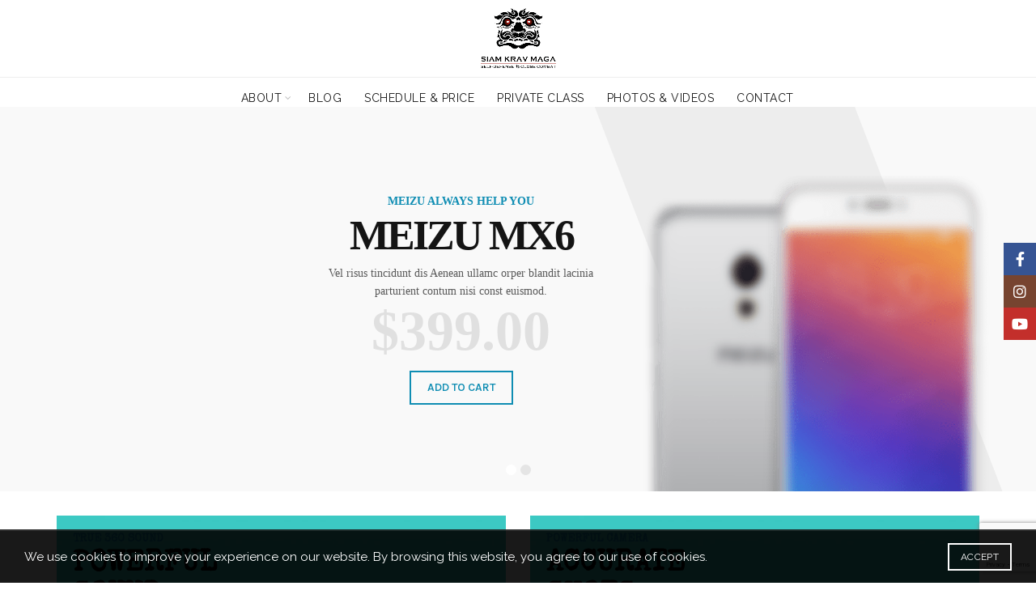

--- FILE ---
content_type: text/html; charset=UTF-8
request_url: https://www.siamkravmaga.com/home-electronics/
body_size: 25151
content:
<!DOCTYPE html>
<!--[if IE 8]>
<html class="ie ie8" dir="ltr" lang="fr-FR" prefix="og: https://ogp.me/ns#">
<![endif]-->
<!--[if !(IE 7) & !(IE 8)]><!-->
<html dir="ltr" lang="fr-FR" prefix="og: https://ogp.me/ns#">
<!--<![endif]-->
<head>
	<meta charset="UTF-8">
	<meta name="viewport" content="width=device-width, initial-scale=1.0, maximum-scale=1.0, user-scalable=no">
	<link rel="profile" href="http://gmpg.org/xfn/11">
	<link rel="pingback" href="https://www.siamkravmaga.com/xmlrpc.php">
	
		<!-- All in One SEO 4.6.9.1 - aioseo.com -->
		<meta name="robots" content="max-image-preview:large" />
		<link rel="canonical" href="https://www.siamkravmaga.com/home-electronics/" />
		<meta name="generator" content="All in One SEO (AIOSEO) 4.6.9.1" />
		<meta property="og:locale" content="fr_FR" />
		<meta property="og:site_name" content="Siam Krav Maga Bangkok Thailand - Learn effective self-defense to protect yourself!" />
		<meta property="og:type" content="article" />
		<meta property="og:title" content="Home electronics - Siam Krav Maga Bangkok Thailand" />
		<meta property="og:url" content="https://www.siamkravmaga.com/home-electronics/" />
		<meta property="article:published_time" content="2017-01-29T13:31:12+00:00" />
		<meta property="article:modified_time" content="2017-01-29T13:31:12+00:00" />
		<meta name="twitter:card" content="summary_large_image" />
		<meta name="twitter:title" content="Home electronics - Siam Krav Maga Bangkok Thailand" />
		<script type="application/ld+json" class="aioseo-schema">
			{"@context":"https:\/\/schema.org","@graph":[{"@type":"BreadcrumbList","@id":"https:\/\/www.siamkravmaga.com\/home-electronics\/#breadcrumblist","itemListElement":[{"@type":"ListItem","@id":"https:\/\/www.siamkravmaga.com\/#listItem","position":1,"name":"Domicile","item":"https:\/\/www.siamkravmaga.com\/","nextItem":"https:\/\/www.siamkravmaga.com\/home-electronics\/#listItem"},{"@type":"ListItem","@id":"https:\/\/www.siamkravmaga.com\/home-electronics\/#listItem","position":2,"name":"Home electronics","previousItem":"https:\/\/www.siamkravmaga.com\/#listItem"}]},{"@type":"Organization","@id":"https:\/\/www.siamkravmaga.com\/#organization","name":"Siam Krav Maga Bangkok Thailand","description":"Learn effective self-defense to protect yourself!","url":"https:\/\/www.siamkravmaga.com\/"},{"@type":"WebPage","@id":"https:\/\/www.siamkravmaga.com\/home-electronics\/#webpage","url":"https:\/\/www.siamkravmaga.com\/home-electronics\/","name":"Home electronics - Siam Krav Maga Bangkok Thailand","inLanguage":"fr-FR","isPartOf":{"@id":"https:\/\/www.siamkravmaga.com\/#website"},"breadcrumb":{"@id":"https:\/\/www.siamkravmaga.com\/home-electronics\/#breadcrumblist"},"datePublished":"2017-01-29T13:31:12+01:00","dateModified":"2017-01-29T13:31:12+01:00"},{"@type":"WebSite","@id":"https:\/\/www.siamkravmaga.com\/#website","url":"https:\/\/www.siamkravmaga.com\/","name":"Siam Krav Maga Bangkok Thailand","description":"Learn effective self-defense to protect yourself!","inLanguage":"fr-FR","publisher":{"@id":"https:\/\/www.siamkravmaga.com\/#organization"}}]}
		</script>
		<!-- All in One SEO -->


<!-- Google Tag Manager for WordPress by gtm4wp.com -->
<script data-cfasync="false" data-pagespeed-no-defer>
	var gtm4wp_datalayer_name = "dataLayer";
	var dataLayer = dataLayer || [];
</script>
<!-- End Google Tag Manager for WordPress by gtm4wp.com -->
	<!-- This site is optimized with the Yoast SEO plugin v23.3 - https://yoast.com/wordpress/plugins/seo/ -->
	<title>Home electronics - Siam Krav Maga Bangkok Thailand</title>
	<link rel="canonical" href="https://www.siamkravmaga.com/home-electronics/" />
	<meta property="og:locale" content="fr_FR" />
	<meta property="og:type" content="article" />
	<meta property="og:title" content="Home electronics | Siam Krav Maga Bangkok Thailand" />
	<meta property="og:url" content="https://www.siamkravmaga.com/home-electronics/" />
	<meta property="og:site_name" content="Siam Krav Maga Bangkok Thailand" />
	<meta property="article:publisher" content="https://www.facebook.com/SiamKravMaga/" />
	<meta name="twitter:card" content="summary_large_image" />
	<meta name="twitter:label1" content="Durée de lecture estimée" />
	<meta name="twitter:data1" content="4 minutes" />
	<script type="application/ld+json" class="yoast-schema-graph">{"@context":"https://schema.org","@graph":[{"@type":"WebPage","@id":"https://www.siamkravmaga.com/home-electronics/","url":"https://www.siamkravmaga.com/home-electronics/","name":"Home electronics | Siam Krav Maga Bangkok Thailand","isPartOf":{"@id":"https://www.siamkravmaga.com/#website"},"datePublished":"2017-01-29T13:31:12+00:00","dateModified":"2017-01-29T13:31:12+00:00","breadcrumb":{"@id":"https://www.siamkravmaga.com/home-electronics/#breadcrumb"},"inLanguage":"fr-FR","potentialAction":[{"@type":"ReadAction","target":["https://www.siamkravmaga.com/home-electronics/"]}]},{"@type":"BreadcrumbList","@id":"https://www.siamkravmaga.com/home-electronics/#breadcrumb","itemListElement":[{"@type":"ListItem","position":1,"name":"Accueil","item":"https://www.siamkravmaga.com/"},{"@type":"ListItem","position":2,"name":"Home electronics"}]},{"@type":"WebSite","@id":"https://www.siamkravmaga.com/#website","url":"https://www.siamkravmaga.com/","name":"Siam Krav Maga Bangkok Thailand","description":"Learn effective self-defense to protect yourself!","publisher":{"@id":"https://www.siamkravmaga.com/#organization"},"potentialAction":[{"@type":"SearchAction","target":{"@type":"EntryPoint","urlTemplate":"https://www.siamkravmaga.com/?s={search_term_string}"},"query-input":"required name=search_term_string"}],"inLanguage":"fr-FR"},{"@type":"Organization","@id":"https://www.siamkravmaga.com/#organization","name":"Siam Krav Maga","url":"https://www.siamkravmaga.com/","logo":{"@type":"ImageObject","inLanguage":"fr-FR","@id":"https://www.siamkravmaga.com/#/schema/logo/image/","url":"https://www.siamkravmaga.com/wp-content/uploads/2015/06/logo-siam-krav-maga-final-2.jpg","contentUrl":"https://www.siamkravmaga.com/wp-content/uploads/2015/06/logo-siam-krav-maga-final-2.jpg","width":746,"height":750,"caption":"Siam Krav Maga"},"image":{"@id":"https://www.siamkravmaga.com/#/schema/logo/image/"},"sameAs":["https://www.facebook.com/SiamKravMaga/","https://www.instagram.com/siamkravmaga/","https://www.youtube.com/channel/UCL7xigcgTsdhYKaK8GrKTQA?view_as=subscriber"]}]}</script>
	<!-- / Yoast SEO plugin. -->


<link rel='dns-prefetch' href='//fonts.googleapis.com' />
<link rel="alternate" type="application/rss+xml" title="Siam Krav Maga Bangkok Thailand &raquo; Flux" href="https://www.siamkravmaga.com/feed/" />
<link rel="alternate" type="application/rss+xml" title="Siam Krav Maga Bangkok Thailand &raquo; Flux des commentaires" href="https://www.siamkravmaga.com/comments/feed/" />
		<!-- This site uses the Google Analytics by MonsterInsights plugin v9.0.1 - Using Analytics tracking - https://www.monsterinsights.com/ -->
							<script src="//www.googletagmanager.com/gtag/js?id=G-QGKL7KYBB9"  data-cfasync="false" data-wpfc-render="false" type="text/javascript" async></script>
			<script data-cfasync="false" data-wpfc-render="false" type="text/javascript">
				var mi_version = '9.0.1';
				var mi_track_user = true;
				var mi_no_track_reason = '';
								var MonsterInsightsDefaultLocations = {"page_location":"https:\/\/www.siamkravmaga.com\/home-electronics\/"};
				if ( typeof MonsterInsightsPrivacyGuardFilter === 'function' ) {
					var MonsterInsightsLocations = (typeof MonsterInsightsExcludeQuery === 'object') ? MonsterInsightsPrivacyGuardFilter( MonsterInsightsExcludeQuery ) : MonsterInsightsPrivacyGuardFilter( MonsterInsightsDefaultLocations );
				} else {
					var MonsterInsightsLocations = (typeof MonsterInsightsExcludeQuery === 'object') ? MonsterInsightsExcludeQuery : MonsterInsightsDefaultLocations;
				}

								var disableStrs = [
										'ga-disable-G-QGKL7KYBB9',
									];

				/* Function to detect opted out users */
				function __gtagTrackerIsOptedOut() {
					for (var index = 0; index < disableStrs.length; index++) {
						if (document.cookie.indexOf(disableStrs[index] + '=true') > -1) {
							return true;
						}
					}

					return false;
				}

				/* Disable tracking if the opt-out cookie exists. */
				if (__gtagTrackerIsOptedOut()) {
					for (var index = 0; index < disableStrs.length; index++) {
						window[disableStrs[index]] = true;
					}
				}

				/* Opt-out function */
				function __gtagTrackerOptout() {
					for (var index = 0; index < disableStrs.length; index++) {
						document.cookie = disableStrs[index] + '=true; expires=Thu, 31 Dec 2099 23:59:59 UTC; path=/';
						window[disableStrs[index]] = true;
					}
				}

				if ('undefined' === typeof gaOptout) {
					function gaOptout() {
						__gtagTrackerOptout();
					}
				}
								window.dataLayer = window.dataLayer || [];

				window.MonsterInsightsDualTracker = {
					helpers: {},
					trackers: {},
				};
				if (mi_track_user) {
					function __gtagDataLayer() {
						dataLayer.push(arguments);
					}

					function __gtagTracker(type, name, parameters) {
						if (!parameters) {
							parameters = {};
						}

						if (parameters.send_to) {
							__gtagDataLayer.apply(null, arguments);
							return;
						}

						if (type === 'event') {
														parameters.send_to = monsterinsights_frontend.v4_id;
							var hookName = name;
							if (typeof parameters['event_category'] !== 'undefined') {
								hookName = parameters['event_category'] + ':' + name;
							}

							if (typeof MonsterInsightsDualTracker.trackers[hookName] !== 'undefined') {
								MonsterInsightsDualTracker.trackers[hookName](parameters);
							} else {
								__gtagDataLayer('event', name, parameters);
							}
							
						} else {
							__gtagDataLayer.apply(null, arguments);
						}
					}

					__gtagTracker('js', new Date());
					__gtagTracker('set', {
						'developer_id.dZGIzZG': true,
											});
					if ( MonsterInsightsLocations.page_location ) {
						__gtagTracker('set', MonsterInsightsLocations);
					}
										__gtagTracker('config', 'G-QGKL7KYBB9', {"forceSSL":"true"} );
															window.gtag = __gtagTracker;										(function () {
						/* https://developers.google.com/analytics/devguides/collection/analyticsjs/ */
						/* ga and __gaTracker compatibility shim. */
						var noopfn = function () {
							return null;
						};
						var newtracker = function () {
							return new Tracker();
						};
						var Tracker = function () {
							return null;
						};
						var p = Tracker.prototype;
						p.get = noopfn;
						p.set = noopfn;
						p.send = function () {
							var args = Array.prototype.slice.call(arguments);
							args.unshift('send');
							__gaTracker.apply(null, args);
						};
						var __gaTracker = function () {
							var len = arguments.length;
							if (len === 0) {
								return;
							}
							var f = arguments[len - 1];
							if (typeof f !== 'object' || f === null || typeof f.hitCallback !== 'function') {
								if ('send' === arguments[0]) {
									var hitConverted, hitObject = false, action;
									if ('event' === arguments[1]) {
										if ('undefined' !== typeof arguments[3]) {
											hitObject = {
												'eventAction': arguments[3],
												'eventCategory': arguments[2],
												'eventLabel': arguments[4],
												'value': arguments[5] ? arguments[5] : 1,
											}
										}
									}
									if ('pageview' === arguments[1]) {
										if ('undefined' !== typeof arguments[2]) {
											hitObject = {
												'eventAction': 'page_view',
												'page_path': arguments[2],
											}
										}
									}
									if (typeof arguments[2] === 'object') {
										hitObject = arguments[2];
									}
									if (typeof arguments[5] === 'object') {
										Object.assign(hitObject, arguments[5]);
									}
									if ('undefined' !== typeof arguments[1].hitType) {
										hitObject = arguments[1];
										if ('pageview' === hitObject.hitType) {
											hitObject.eventAction = 'page_view';
										}
									}
									if (hitObject) {
										action = 'timing' === arguments[1].hitType ? 'timing_complete' : hitObject.eventAction;
										hitConverted = mapArgs(hitObject);
										__gtagTracker('event', action, hitConverted);
									}
								}
								return;
							}

							function mapArgs(args) {
								var arg, hit = {};
								var gaMap = {
									'eventCategory': 'event_category',
									'eventAction': 'event_action',
									'eventLabel': 'event_label',
									'eventValue': 'event_value',
									'nonInteraction': 'non_interaction',
									'timingCategory': 'event_category',
									'timingVar': 'name',
									'timingValue': 'value',
									'timingLabel': 'event_label',
									'page': 'page_path',
									'location': 'page_location',
									'title': 'page_title',
									'referrer' : 'page_referrer',
								};
								for (arg in args) {
																		if (!(!args.hasOwnProperty(arg) || !gaMap.hasOwnProperty(arg))) {
										hit[gaMap[arg]] = args[arg];
									} else {
										hit[arg] = args[arg];
									}
								}
								return hit;
							}

							try {
								f.hitCallback();
							} catch (ex) {
							}
						};
						__gaTracker.create = newtracker;
						__gaTracker.getByName = newtracker;
						__gaTracker.getAll = function () {
							return [];
						};
						__gaTracker.remove = noopfn;
						__gaTracker.loaded = true;
						window['__gaTracker'] = __gaTracker;
					})();
									} else {
										console.log("");
					(function () {
						function __gtagTracker() {
							return null;
						}

						window['__gtagTracker'] = __gtagTracker;
						window['gtag'] = __gtagTracker;
					})();
									}
			</script>
				<!-- / Google Analytics by MonsterInsights -->
		<link rel='stylesheet' id='sbi_styles-css' href='https://www.siamkravmaga.com/wp-content/plugins/instagram-feed/css/sbi-styles.min.css?ver=6.5.0' type='text/css' media='all' />
<style id='wp-emoji-styles-inline-css' type='text/css'>

	img.wp-smiley, img.emoji {
		display: inline !important;
		border: none !important;
		box-shadow: none !important;
		height: 1em !important;
		width: 1em !important;
		margin: 0 0.07em !important;
		vertical-align: -0.1em !important;
		background: none !important;
		padding: 0 !important;
	}
</style>
<link rel='stylesheet' id='wp-block-library-css' href='https://www.siamkravmaga.com/wp-includes/css/dist/block-library/style.min.css?ver=6.6.4' type='text/css' media='all' />
<style id='safe-svg-svg-icon-style-inline-css' type='text/css'>
.safe-svg-cover{text-align:center}.safe-svg-cover .safe-svg-inside{display:inline-block;max-width:100%}.safe-svg-cover svg{height:100%;max-height:100%;max-width:100%;width:100%}

</style>
<style id='classic-theme-styles-inline-css' type='text/css'>
/*! This file is auto-generated */
.wp-block-button__link{color:#fff;background-color:#32373c;border-radius:9999px;box-shadow:none;text-decoration:none;padding:calc(.667em + 2px) calc(1.333em + 2px);font-size:1.125em}.wp-block-file__button{background:#32373c;color:#fff;text-decoration:none}
</style>
<style id='global-styles-inline-css' type='text/css'>
:root{--wp--preset--aspect-ratio--square: 1;--wp--preset--aspect-ratio--4-3: 4/3;--wp--preset--aspect-ratio--3-4: 3/4;--wp--preset--aspect-ratio--3-2: 3/2;--wp--preset--aspect-ratio--2-3: 2/3;--wp--preset--aspect-ratio--16-9: 16/9;--wp--preset--aspect-ratio--9-16: 9/16;--wp--preset--color--black: #000000;--wp--preset--color--cyan-bluish-gray: #abb8c3;--wp--preset--color--white: #ffffff;--wp--preset--color--pale-pink: #f78da7;--wp--preset--color--vivid-red: #cf2e2e;--wp--preset--color--luminous-vivid-orange: #ff6900;--wp--preset--color--luminous-vivid-amber: #fcb900;--wp--preset--color--light-green-cyan: #7bdcb5;--wp--preset--color--vivid-green-cyan: #00d084;--wp--preset--color--pale-cyan-blue: #8ed1fc;--wp--preset--color--vivid-cyan-blue: #0693e3;--wp--preset--color--vivid-purple: #9b51e0;--wp--preset--gradient--vivid-cyan-blue-to-vivid-purple: linear-gradient(135deg,rgba(6,147,227,1) 0%,rgb(155,81,224) 100%);--wp--preset--gradient--light-green-cyan-to-vivid-green-cyan: linear-gradient(135deg,rgb(122,220,180) 0%,rgb(0,208,130) 100%);--wp--preset--gradient--luminous-vivid-amber-to-luminous-vivid-orange: linear-gradient(135deg,rgba(252,185,0,1) 0%,rgba(255,105,0,1) 100%);--wp--preset--gradient--luminous-vivid-orange-to-vivid-red: linear-gradient(135deg,rgba(255,105,0,1) 0%,rgb(207,46,46) 100%);--wp--preset--gradient--very-light-gray-to-cyan-bluish-gray: linear-gradient(135deg,rgb(238,238,238) 0%,rgb(169,184,195) 100%);--wp--preset--gradient--cool-to-warm-spectrum: linear-gradient(135deg,rgb(74,234,220) 0%,rgb(151,120,209) 20%,rgb(207,42,186) 40%,rgb(238,44,130) 60%,rgb(251,105,98) 80%,rgb(254,248,76) 100%);--wp--preset--gradient--blush-light-purple: linear-gradient(135deg,rgb(255,206,236) 0%,rgb(152,150,240) 100%);--wp--preset--gradient--blush-bordeaux: linear-gradient(135deg,rgb(254,205,165) 0%,rgb(254,45,45) 50%,rgb(107,0,62) 100%);--wp--preset--gradient--luminous-dusk: linear-gradient(135deg,rgb(255,203,112) 0%,rgb(199,81,192) 50%,rgb(65,88,208) 100%);--wp--preset--gradient--pale-ocean: linear-gradient(135deg,rgb(255,245,203) 0%,rgb(182,227,212) 50%,rgb(51,167,181) 100%);--wp--preset--gradient--electric-grass: linear-gradient(135deg,rgb(202,248,128) 0%,rgb(113,206,126) 100%);--wp--preset--gradient--midnight: linear-gradient(135deg,rgb(2,3,129) 0%,rgb(40,116,252) 100%);--wp--preset--font-size--small: 13px;--wp--preset--font-size--medium: 20px;--wp--preset--font-size--large: 36px;--wp--preset--font-size--x-large: 42px;--wp--preset--spacing--20: 0.44rem;--wp--preset--spacing--30: 0.67rem;--wp--preset--spacing--40: 1rem;--wp--preset--spacing--50: 1.5rem;--wp--preset--spacing--60: 2.25rem;--wp--preset--spacing--70: 3.38rem;--wp--preset--spacing--80: 5.06rem;--wp--preset--shadow--natural: 6px 6px 9px rgba(0, 0, 0, 0.2);--wp--preset--shadow--deep: 12px 12px 50px rgba(0, 0, 0, 0.4);--wp--preset--shadow--sharp: 6px 6px 0px rgba(0, 0, 0, 0.2);--wp--preset--shadow--outlined: 6px 6px 0px -3px rgba(255, 255, 255, 1), 6px 6px rgba(0, 0, 0, 1);--wp--preset--shadow--crisp: 6px 6px 0px rgba(0, 0, 0, 1);}:where(.is-layout-flex){gap: 0.5em;}:where(.is-layout-grid){gap: 0.5em;}body .is-layout-flex{display: flex;}.is-layout-flex{flex-wrap: wrap;align-items: center;}.is-layout-flex > :is(*, div){margin: 0;}body .is-layout-grid{display: grid;}.is-layout-grid > :is(*, div){margin: 0;}:where(.wp-block-columns.is-layout-flex){gap: 2em;}:where(.wp-block-columns.is-layout-grid){gap: 2em;}:where(.wp-block-post-template.is-layout-flex){gap: 1.25em;}:where(.wp-block-post-template.is-layout-grid){gap: 1.25em;}.has-black-color{color: var(--wp--preset--color--black) !important;}.has-cyan-bluish-gray-color{color: var(--wp--preset--color--cyan-bluish-gray) !important;}.has-white-color{color: var(--wp--preset--color--white) !important;}.has-pale-pink-color{color: var(--wp--preset--color--pale-pink) !important;}.has-vivid-red-color{color: var(--wp--preset--color--vivid-red) !important;}.has-luminous-vivid-orange-color{color: var(--wp--preset--color--luminous-vivid-orange) !important;}.has-luminous-vivid-amber-color{color: var(--wp--preset--color--luminous-vivid-amber) !important;}.has-light-green-cyan-color{color: var(--wp--preset--color--light-green-cyan) !important;}.has-vivid-green-cyan-color{color: var(--wp--preset--color--vivid-green-cyan) !important;}.has-pale-cyan-blue-color{color: var(--wp--preset--color--pale-cyan-blue) !important;}.has-vivid-cyan-blue-color{color: var(--wp--preset--color--vivid-cyan-blue) !important;}.has-vivid-purple-color{color: var(--wp--preset--color--vivid-purple) !important;}.has-black-background-color{background-color: var(--wp--preset--color--black) !important;}.has-cyan-bluish-gray-background-color{background-color: var(--wp--preset--color--cyan-bluish-gray) !important;}.has-white-background-color{background-color: var(--wp--preset--color--white) !important;}.has-pale-pink-background-color{background-color: var(--wp--preset--color--pale-pink) !important;}.has-vivid-red-background-color{background-color: var(--wp--preset--color--vivid-red) !important;}.has-luminous-vivid-orange-background-color{background-color: var(--wp--preset--color--luminous-vivid-orange) !important;}.has-luminous-vivid-amber-background-color{background-color: var(--wp--preset--color--luminous-vivid-amber) !important;}.has-light-green-cyan-background-color{background-color: var(--wp--preset--color--light-green-cyan) !important;}.has-vivid-green-cyan-background-color{background-color: var(--wp--preset--color--vivid-green-cyan) !important;}.has-pale-cyan-blue-background-color{background-color: var(--wp--preset--color--pale-cyan-blue) !important;}.has-vivid-cyan-blue-background-color{background-color: var(--wp--preset--color--vivid-cyan-blue) !important;}.has-vivid-purple-background-color{background-color: var(--wp--preset--color--vivid-purple) !important;}.has-black-border-color{border-color: var(--wp--preset--color--black) !important;}.has-cyan-bluish-gray-border-color{border-color: var(--wp--preset--color--cyan-bluish-gray) !important;}.has-white-border-color{border-color: var(--wp--preset--color--white) !important;}.has-pale-pink-border-color{border-color: var(--wp--preset--color--pale-pink) !important;}.has-vivid-red-border-color{border-color: var(--wp--preset--color--vivid-red) !important;}.has-luminous-vivid-orange-border-color{border-color: var(--wp--preset--color--luminous-vivid-orange) !important;}.has-luminous-vivid-amber-border-color{border-color: var(--wp--preset--color--luminous-vivid-amber) !important;}.has-light-green-cyan-border-color{border-color: var(--wp--preset--color--light-green-cyan) !important;}.has-vivid-green-cyan-border-color{border-color: var(--wp--preset--color--vivid-green-cyan) !important;}.has-pale-cyan-blue-border-color{border-color: var(--wp--preset--color--pale-cyan-blue) !important;}.has-vivid-cyan-blue-border-color{border-color: var(--wp--preset--color--vivid-cyan-blue) !important;}.has-vivid-purple-border-color{border-color: var(--wp--preset--color--vivid-purple) !important;}.has-vivid-cyan-blue-to-vivid-purple-gradient-background{background: var(--wp--preset--gradient--vivid-cyan-blue-to-vivid-purple) !important;}.has-light-green-cyan-to-vivid-green-cyan-gradient-background{background: var(--wp--preset--gradient--light-green-cyan-to-vivid-green-cyan) !important;}.has-luminous-vivid-amber-to-luminous-vivid-orange-gradient-background{background: var(--wp--preset--gradient--luminous-vivid-amber-to-luminous-vivid-orange) !important;}.has-luminous-vivid-orange-to-vivid-red-gradient-background{background: var(--wp--preset--gradient--luminous-vivid-orange-to-vivid-red) !important;}.has-very-light-gray-to-cyan-bluish-gray-gradient-background{background: var(--wp--preset--gradient--very-light-gray-to-cyan-bluish-gray) !important;}.has-cool-to-warm-spectrum-gradient-background{background: var(--wp--preset--gradient--cool-to-warm-spectrum) !important;}.has-blush-light-purple-gradient-background{background: var(--wp--preset--gradient--blush-light-purple) !important;}.has-blush-bordeaux-gradient-background{background: var(--wp--preset--gradient--blush-bordeaux) !important;}.has-luminous-dusk-gradient-background{background: var(--wp--preset--gradient--luminous-dusk) !important;}.has-pale-ocean-gradient-background{background: var(--wp--preset--gradient--pale-ocean) !important;}.has-electric-grass-gradient-background{background: var(--wp--preset--gradient--electric-grass) !important;}.has-midnight-gradient-background{background: var(--wp--preset--gradient--midnight) !important;}.has-small-font-size{font-size: var(--wp--preset--font-size--small) !important;}.has-medium-font-size{font-size: var(--wp--preset--font-size--medium) !important;}.has-large-font-size{font-size: var(--wp--preset--font-size--large) !important;}.has-x-large-font-size{font-size: var(--wp--preset--font-size--x-large) !important;}
:where(.wp-block-post-template.is-layout-flex){gap: 1.25em;}:where(.wp-block-post-template.is-layout-grid){gap: 1.25em;}
:where(.wp-block-columns.is-layout-flex){gap: 2em;}:where(.wp-block-columns.is-layout-grid){gap: 2em;}
:root :where(.wp-block-pullquote){font-size: 1.5em;line-height: 1.6;}
</style>
<link rel='stylesheet' id='wprev-fb-combine-css' href='https://www.siamkravmaga.com/wp-content/plugins/wp-facebook-reviews/public/css/wprev-fb-combine.css?ver=13.7' type='text/css' media='all' />
<link rel='stylesheet' id='mc4wp-form-themes-css' href='https://www.siamkravmaga.com/wp-content/plugins/mailchimp-for-wp/assets/css/form-themes.css?ver=4.9.15' type='text/css' media='all' />
<link rel='stylesheet' id='js_composer_front-css' href='https://www.siamkravmaga.com/wp-content/plugins/js_composer/assets/css/js_composer.min.css?ver=7.9' type='text/css' media='all' />
<link rel='stylesheet' id='bootstrap-css' href='https://www.siamkravmaga.com/wp-content/themes/basel/css/bootstrap.min.css?ver=5.8.0' type='text/css' media='all' />
<link rel='stylesheet' id='basel-style-css' href='https://www.siamkravmaga.com/wp-content/themes/basel/style.min.css?ver=5.8.0' type='text/css' media='all' />
<link rel='stylesheet' id='child-style-css' href='https://www.siamkravmaga.com/wp-content/themes/basel-child/style.css?ver=5.8.0' type='text/css' media='all' />
<link rel='stylesheet' id='vc_font_awesome_5_shims-css' href='https://www.siamkravmaga.com/wp-content/plugins/js_composer/assets/lib/vendor/node_modules/@fortawesome/fontawesome-free/css/v4-shims.min.css?ver=7.9' type='text/css' media='all' />
<link rel='stylesheet' id='vc_font_awesome_5-css' href='https://www.siamkravmaga.com/wp-content/plugins/js_composer/assets/lib/vendor/node_modules/@fortawesome/fontawesome-free/css/all.min.css?ver=7.9' type='text/css' media='all' />
<link rel='stylesheet' id='basel-wp-gutenberg-css' href='https://www.siamkravmaga.com/wp-content/themes/basel/css/parts/wp-gutenberg.min.css?ver=5.8.0' type='text/css' media='all' />
<link rel='stylesheet' id='basel-int-revolution-slider-css' href='https://www.siamkravmaga.com/wp-content/themes/basel/css/parts/int-revolution-slider.min.css?ver=5.8.0' type='text/css' media='all' />
<link rel='stylesheet' id='basel-int-mc4wp-css' href='https://www.siamkravmaga.com/wp-content/themes/basel/css/parts/int-mc4wp.min.css?ver=5.8.0' type='text/css' media='all' />
<link rel='stylesheet' id='basel-int-wpcf7-css' href='https://www.siamkravmaga.com/wp-content/themes/basel/css/parts/int-wpcf7.min.css?ver=5.8.0' type='text/css' media='all' />
<link rel='stylesheet' id='basel-int-wpbakery-base-css' href='https://www.siamkravmaga.com/wp-content/themes/basel/css/parts/int-wpbakery-base.min.css?ver=5.8.0' type='text/css' media='all' />
<link rel='stylesheet' id='basel-el-banner-css' href='https://www.siamkravmaga.com/wp-content/themes/basel/css/parts/el-banner.min.css?ver=5.8.0' type='text/css' media='all' />
<link rel='stylesheet' id='basel-el-section-title-css' href='https://www.siamkravmaga.com/wp-content/themes/basel/css/parts/el-section-title.min.css?ver=5.8.0' type='text/css' media='all' />
<link rel='stylesheet' id='basel-footer-general-css' href='https://www.siamkravmaga.com/wp-content/themes/basel/css/parts/footer-general.min.css?ver=5.8.0' type='text/css' media='all' />
<link rel='stylesheet' id='basel-el-social-icons-css' href='https://www.siamkravmaga.com/wp-content/themes/basel/css/parts/el-social-icons.min.css?ver=5.8.0' type='text/css' media='all' />
<link rel='stylesheet' id='basel-lib-photoswipe-css' href='https://www.siamkravmaga.com/wp-content/themes/basel/css/parts/lib-photoswipe.min.css?ver=5.8.0' type='text/css' media='all' />
<link rel='stylesheet' id='basel-opt-scrolltotop-css' href='https://www.siamkravmaga.com/wp-content/themes/basel/css/parts/opt-scrolltotop.min.css?ver=5.8.0' type='text/css' media='all' />
<link rel='stylesheet' id='xts-google-fonts-css' href='//fonts.googleapis.com/css?family=Raleway%3A100%2C200%2C300%2C400%2C500%2C600%2C700%2C800%2C900%2C100italic%2C200italic%2C300italic%2C400italic%2C500italic%2C600italic%2C700italic%2C800italic%2C900italic%7CSpecial+Elite%3A400%7COswald%3A200%2C300%2C400%2C500%2C600%2C700%7CLato%3A100%2C100italic%2C300%2C300italic%2C400%2C400italic%2C700%2C700italic%2C900%2C900italic&#038;ver=5.8.0' type='text/css' media='all' />
<script type="text/javascript" src="https://www.siamkravmaga.com/wp-content/plugins/google-analytics-for-wordpress/assets/js/frontend-gtag.min.js?ver=9.0.1" id="monsterinsights-frontend-script-js"></script>
<script data-cfasync="false" data-wpfc-render="false" type="text/javascript" id='monsterinsights-frontend-script-js-extra'>/* <![CDATA[ */
var monsterinsights_frontend = {"js_events_tracking":"true","download_extensions":"doc,pdf,ppt,zip,xls,docx,pptx,xlsx","inbound_paths":"[]","home_url":"https:\/\/www.siamkravmaga.com","hash_tracking":"false","v4_id":"G-QGKL7KYBB9"};/* ]]> */
</script>
<script type="text/javascript" src="https://www.siamkravmaga.com/wp-includes/js/jquery/jquery.min.js?ver=3.7.1" id="jquery-core-js"></script>
<script type="text/javascript" src="https://www.siamkravmaga.com/wp-includes/js/jquery/jquery-migrate.min.js?ver=3.4.1" id="jquery-migrate-js"></script>
<script type="text/javascript" src="https://www.siamkravmaga.com/wp-content/plugins/revslider/public/assets/js/rbtools.min.js?ver=6.6.12" async id="tp-tools-js"></script>
<script type="text/javascript" src="https://www.siamkravmaga.com/wp-content/plugins/revslider/public/assets/js/rs6.min.js?ver=6.6.12" async id="revmin-js"></script>
<script type="text/javascript" src="https://www.siamkravmaga.com/wp-content/plugins/wp-facebook-reviews/public/js/wprs-unslider-swipe.js?ver=13.7" id="wp-fb-reviews_unslider-swipe-min-js"></script>
<script type="text/javascript" id="wp-fb-reviews_plublic-js-extra">
/* <![CDATA[ */
var wprevpublicjs_script_vars = {"wpfb_nonce":"e664f02e7c","wpfb_ajaxurl":"https:\/\/www.siamkravmaga.com\/wp-admin\/admin-ajax.php","wprevpluginsurl":"https:\/\/www.siamkravmaga.com\/wp-content\/plugins\/wp-facebook-reviews"};
/* ]]> */
</script>
<script type="text/javascript" src="https://www.siamkravmaga.com/wp-content/plugins/wp-facebook-reviews/public/js/wprev-public.js?ver=13.7" id="wp-fb-reviews_plublic-js"></script>
<!--[if lt IE 9]>
<script type="text/javascript" src="https://www.siamkravmaga.com/wp-content/themes/basel/js/html5.min.js?ver=5.8.0" id="basel_html5shiv-js"></script>
<![endif]-->
<script></script><link rel="https://api.w.org/" href="https://www.siamkravmaga.com/wp-json/" /><link rel="alternate" title="JSON" type="application/json" href="https://www.siamkravmaga.com/wp-json/wp/v2/pages/1402" /><link rel="EditURI" type="application/rsd+xml" title="RSD" href="https://www.siamkravmaga.com/xmlrpc.php?rsd" />
<meta name="generator" content="WordPress 6.6.4" />
<link rel='shortlink' href='https://www.siamkravmaga.com/?p=1402' />
<link rel="alternate" title="oEmbed (JSON)" type="application/json+oembed" href="https://www.siamkravmaga.com/wp-json/oembed/1.0/embed?url=https%3A%2F%2Fwww.siamkravmaga.com%2Fhome-electronics%2F" />
<link rel="alternate" title="oEmbed (XML)" type="text/xml+oembed" href="https://www.siamkravmaga.com/wp-json/oembed/1.0/embed?url=https%3A%2F%2Fwww.siamkravmaga.com%2Fhome-electronics%2F&#038;format=xml" />
			<!-- DO NOT COPY THIS SNIPPET! Start of Page Analytics Tracking for HubSpot WordPress plugin v11.1.40-->
			<script class="hsq-set-content-id" data-content-id="standard-page">
				var _hsq = _hsq || [];
				_hsq.push(["setContentType", "standard-page"]);
			</script>
			<!-- DO NOT COPY THIS SNIPPET! End of Page Analytics Tracking for HubSpot WordPress plugin -->
			<meta name="generator" content="Redux 4.4.18" />
<!-- Google Tag Manager for WordPress by gtm4wp.com -->
<!-- GTM Container placement set to manual -->
<script data-cfasync="false" data-pagespeed-no-defer type="text/javascript">
	var dataLayer_content = {"pagePostType":"page","pagePostType2":"single-page","pagePostAuthor":"saysana"};
	dataLayer.push( dataLayer_content );
</script>
<script data-cfasync="false">
(function(w,d,s,l,i){w[l]=w[l]||[];w[l].push({'gtm.start':
new Date().getTime(),event:'gtm.js'});var f=d.getElementsByTagName(s)[0],
j=d.createElement(s),dl=l!='dataLayer'?'&l='+l:'';j.async=true;j.src=
'//www.googletagmanager.com/gtm.js?id='+i+dl;f.parentNode.insertBefore(j,f);
})(window,document,'script','dataLayer','GTM-MDRTNZ9');
</script>
<!-- End Google Tag Manager for WordPress by gtm4wp.com --><meta name="theme-color" content="">		
		
		
							<link rel="shortcut icon" href="https://www.siamkravmaga.com/wp-content/uploads/2015/08/favicon.ico">
			<link rel="apple-touch-icon-precomposed" sizes="152x152" href="https://www.siamkravmaga.com/wp-content/themes/basel/images/icons/apple-touch-icon-152x152-precomposed.png">
		        <style> 
            	
			/* Shop popup */
			
			.basel-promo-popup {
			   max-width: 900px;
			}
	
            .site-logo {
                width: 20%;
            }    

            .site-logo img {
                max-width: 250px;
                max-height: 95px;
            }    

                            .widgetarea-head {
                    width: 40%;
                }  

                .right-column {
                    width: 40%;
                }  

                .sticky-header .right-column {
                    width: 250px;
                }  

            
                            .basel-woocommerce-layered-nav .basel-scroll-content {
                    max-height: 280px;
                }
            
			/* header Banner */
			body .header-banner {
				height: 40px;
			}
	
			body.header-banner-display .website-wrapper {
				margin-top:40px;
			}	

            /* Topbar height configs */

			.topbar-menu ul > li {
				line-height: 42px;
			}
			
			.topbar-wrapp,
			.topbar-content:before {
				height: 42px;
			}
			
			.sticky-header-prepared.basel-top-bar-on .header-shop, 
			.sticky-header-prepared.basel-top-bar-on .header-split,
			.enable-sticky-header.basel-header-overlap.basel-top-bar-on .main-header {
				top: 42px;
			}

            /* Header height configs */

            /* Limit logo image height for according to header height */
            .site-logo img {
                max-height: 95px;
            } 

            /* And for sticky header logo also */
            .act-scroll .site-logo img,
            .header-clone .site-logo img {
                max-height: 75px;
            }   

            /* Set sticky headers height for cloned headers based on menu links line height */
            .header-clone .main-nav .menu > li > a {
                height: 75px;
                line-height: 75px;
            } 

            /* Height for switch logos */

            .sticky-header-real:not(.global-header-menu-top) .switch-logo-enable .basel-logo {
                height: 95px;
            }

            .sticky-header-real:not(.global-header-menu-top) .act-scroll .switch-logo-enable .basel-logo {
                height: 75px;
            }

            .sticky-header-real:not(.global-header-menu-top) .act-scroll .switch-logo-enable {
                transform: translateY(-75px);
            }

                            /* Header height for layouts that don't have line height for menu links */
                .wrapp-header {
                    min-height: 95px;
                } 
            
            
            
            
            /* Page headings settings for heading overlap. Calculate on the header height base */

            .basel-header-overlap .title-size-default,
            .basel-header-overlap .title-size-small,
            .basel-header-overlap .title-shop.without-title.title-size-default,
            .basel-header-overlap .title-shop.without-title.title-size-small {
                padding-top: 135px;
            }


            .basel-header-overlap .title-shop.without-title.title-size-large,
            .basel-header-overlap .title-size-large {
                padding-top: 215px;
            }

            @media (max-width: 991px) {

				/* header Banner */
				body .header-banner {
					height: 40px;
				}
	
				body.header-banner-display .website-wrapper {
					margin-top:40px;
				}

	            /* Topbar height configs */
				.topbar-menu ul > li {
					line-height: 38px;
				}
				
				.topbar-wrapp,
				.topbar-content:before {
					height: 38px;
				}
				
				.sticky-header-prepared.basel-top-bar-on .header-shop, 
				.sticky-header-prepared.basel-top-bar-on .header-split,
				.enable-sticky-header.basel-header-overlap.basel-top-bar-on .main-header {
					top: 38px;
				}

                /* Set header height for mobile devices */
                .main-header .wrapp-header {
                    min-height: 60px;
                } 

                /* Limit logo image height for mobile according to mobile header height */
                .site-logo img {
                    max-height: 60px;
                }   

                /* Limit logo on sticky header. Both header real and header cloned */
                .act-scroll .site-logo img,
                .header-clone .site-logo img {
                    max-height: 60px;
                }

                /* Height for switch logos */

                .main-header .switch-logo-enable .basel-logo {
                    height: 60px;
                }

                .sticky-header-real:not(.global-header-menu-top) .act-scroll .switch-logo-enable .basel-logo {
                    height: 60px;
                }

                .sticky-header-real:not(.global-header-menu-top) .act-scroll .switch-logo-enable {
                    transform: translateY(-60px);
                }

                /* Page headings settings for heading overlap. Calculate on the MOBILE header height base */
                .basel-header-overlap .title-size-default,
                .basel-header-overlap .title-size-small,
                .basel-header-overlap .title-shop.without-title.title-size-default,
                .basel-header-overlap .title-shop.without-title.title-size-small {
                    padding-top: 80px;
                }

                .basel-header-overlap .title-shop.without-title.title-size-large,
                .basel-header-overlap .title-size-large {
                    padding-top: 120px;
                }
 
            }

                 
                    </style>
        
        
		
<!-- Meta Pixel Code -->
<script type='text/javascript'>
!function(f,b,e,v,n,t,s){if(f.fbq)return;n=f.fbq=function(){n.callMethod?
n.callMethod.apply(n,arguments):n.queue.push(arguments)};if(!f._fbq)f._fbq=n;
n.push=n;n.loaded=!0;n.version='2.0';n.queue=[];t=b.createElement(e);t.async=!0;
t.src=v;s=b.getElementsByTagName(e)[0];s.parentNode.insertBefore(t,s)}(window,
document,'script','https://connect.facebook.net/en_US/fbevents.js?v=next');
</script>
<!-- End Meta Pixel Code -->

      <script type='text/javascript'>
        var url = window.location.origin + '?ob=open-bridge';
        fbq('set', 'openbridge', '449356398836306', url);
      </script>
    <script type='text/javascript'>fbq('init', '449356398836306', {}, {
    "agent": "wordpress-6.6.4-3.0.16"
})</script><script type='text/javascript'>
    fbq('track', 'PageView', []);
  </script>
<!-- Meta Pixel Code -->
<noscript>
<img height="1" width="1" style="display:none" alt="fbpx"
src="https://www.facebook.com/tr?id=449356398836306&ev=PageView&noscript=1" />
</noscript>
<!-- End Meta Pixel Code -->
<meta name="generator" content="Powered by WPBakery Page Builder - drag and drop page builder for WordPress."/>
<meta name="generator" content="Powered by Slider Revolution 6.6.12 - responsive, Mobile-Friendly Slider Plugin for WordPress with comfortable drag and drop interface." />
<script>function setREVStartSize(e){
			//window.requestAnimationFrame(function() {
				window.RSIW = window.RSIW===undefined ? window.innerWidth : window.RSIW;
				window.RSIH = window.RSIH===undefined ? window.innerHeight : window.RSIH;
				try {
					var pw = document.getElementById(e.c).parentNode.offsetWidth,
						newh;
					pw = pw===0 || isNaN(pw) || (e.l=="fullwidth" || e.layout=="fullwidth") ? window.RSIW : pw;
					e.tabw = e.tabw===undefined ? 0 : parseInt(e.tabw);
					e.thumbw = e.thumbw===undefined ? 0 : parseInt(e.thumbw);
					e.tabh = e.tabh===undefined ? 0 : parseInt(e.tabh);
					e.thumbh = e.thumbh===undefined ? 0 : parseInt(e.thumbh);
					e.tabhide = e.tabhide===undefined ? 0 : parseInt(e.tabhide);
					e.thumbhide = e.thumbhide===undefined ? 0 : parseInt(e.thumbhide);
					e.mh = e.mh===undefined || e.mh=="" || e.mh==="auto" ? 0 : parseInt(e.mh,0);
					if(e.layout==="fullscreen" || e.l==="fullscreen")
						newh = Math.max(e.mh,window.RSIH);
					else{
						e.gw = Array.isArray(e.gw) ? e.gw : [e.gw];
						for (var i in e.rl) if (e.gw[i]===undefined || e.gw[i]===0) e.gw[i] = e.gw[i-1];
						e.gh = e.el===undefined || e.el==="" || (Array.isArray(e.el) && e.el.length==0)? e.gh : e.el;
						e.gh = Array.isArray(e.gh) ? e.gh : [e.gh];
						for (var i in e.rl) if (e.gh[i]===undefined || e.gh[i]===0) e.gh[i] = e.gh[i-1];
											
						var nl = new Array(e.rl.length),
							ix = 0,
							sl;
						e.tabw = e.tabhide>=pw ? 0 : e.tabw;
						e.thumbw = e.thumbhide>=pw ? 0 : e.thumbw;
						e.tabh = e.tabhide>=pw ? 0 : e.tabh;
						e.thumbh = e.thumbhide>=pw ? 0 : e.thumbh;
						for (var i in e.rl) nl[i] = e.rl[i]<window.RSIW ? 0 : e.rl[i];
						sl = nl[0];
						for (var i in nl) if (sl>nl[i] && nl[i]>0) { sl = nl[i]; ix=i;}
						var m = pw>(e.gw[ix]+e.tabw+e.thumbw) ? 1 : (pw-(e.tabw+e.thumbw)) / (e.gw[ix]);
						newh =  (e.gh[ix] * m) + (e.tabh + e.thumbh);
					}
					var el = document.getElementById(e.c);
					if (el!==null && el) el.style.height = newh+"px";
					el = document.getElementById(e.c+"_wrapper");
					if (el!==null && el) {
						el.style.height = newh+"px";
						el.style.display = "block";
					}
				} catch(e){
					console.log("Failure at Presize of Slider:" + e)
				}
			//});
		  };</script>
<style data-type="basel-dynamic-css">.page-title-default{background-color:#212121;}.topbar-wrapp{background-color:#000000;}.main-header, .sticky-header.header-clone, .header-spacing{background-color:#ffffff;}.main-header{border-style:solid;}.footer-container{background-color:#000000;}body, p, .widget_nav_mega_menu .menu > li > a, 
.mega-navigation .menu > li > a,
.basel-navigation .menu > li.menu-item-design-full-width .sub-sub-menu li a, 
.basel-navigation .menu > li.menu-item-design-sized .sub-sub-menu li a,
.basel-navigation .menu > li.menu-item-design-default .sub-menu li a,
.font-default
		{font-family: "Raleway", Arial, Helvetica, sans-serif;font-size: 15px;}h1 a, h2 a, h3 a, h4 a, h5 a, h6 a, h1, h2, h3, h4, h5, h6, .title, table th,
.wc-tabs li a,
.masonry-filter li a,
.woocommerce .cart-empty,
.basel-navigation .menu > li.menu-item-design-full-width .sub-menu > li > a, 
.basel-navigation .menu > li.menu-item-design-sized .sub-menu > li > a,
.mega-menu-list > li > a,
fieldset legend,
table th,
.basel-empty-compare,
.compare-field,
.compare-value:before,
.color-scheme-dark .info-box-inner h1,
.color-scheme-dark .info-box-inner h2,
.color-scheme-dark .info-box-inner h3,
.color-scheme-dark .info-box-inner h4,
.color-scheme-dark .info-box-inner h5,
.color-scheme-dark .info-box-inner h6

		{font-family: "Special Elite", Arial, Helvetica, sans-serif;font-weight: 400;color: #000000;}

.product-title a,
.post-slide .entry-title a,
.category-grid-item .hover-mask h3,
.basel-search-full-screen .basel-search-inner input[type="text"],
.blog-post-loop .entry-title,
.post-title-large-image .entry-title,
.single-product-content .entry-title
		{font-family: "Oswald", Arial, Helvetica, sans-serif;}.title-alt, .subtitle, .font-alt, .basel-entry-meta{font-family: "Lato", Arial, Helvetica, sans-serif;}.color-primary,.mobile-nav ul li.current-menu-item > a,.main-nav .menu > li.current-menu-item > a,.main-nav .menu > li.onepage-link.current-menu-item > a,.main-nav .menu > li > a:hover,.main-nav .menu > li > a:focus,.basel-navigation .menu>li.menu-item-design-default ul li:hover>a,.basel-navigation .menu > li.menu-item-design-full-width .sub-menu li a:hover, .basel-navigation .menu > li.menu-item-design-sized .sub-menu li a:hover,.basel-product-categories.responsive-cateogires li.current-cat > a, .basel-product-categories.responsive-cateogires li.current-cat-parent > a,.basel-product-categories.responsive-cateogires li.current-cat-ancestor > a,.basel-my-account-links a:hover:before, .basel-my-account-links a:focus:before,.mega-menu-list > li > a:hover,.mega-menu-list .sub-sub-menu li a:hover,a[href^=tel],.topbar-menu ul > li > .sub-menu-dropdown li > a:hover,.btn.btn-color-primary.btn-style-bordered,.button.btn-color-primary.btn-style-bordered,button.btn-color-primary.btn-style-bordered,.added_to_cart.btn-color-primary.btn-style-bordered,input[type=submit].btn-color-primary.btn-style-bordered,a.login-to-prices-msg,a.login-to-prices-msg:hover,.basel-dark .single-product-content .entry-summary .yith-wcwl-add-to-wishlist .yith-wcwl-wishlistaddedbrowse a:before, .basel-dark .single-product-content .entry-summary .yith-wcwl-add-to-wishlist .yith-wcwl-wishlistexistsbrowse a:before,.basel-dark .read-more-section .btn-read-more,.basel-dark .basel-load-more,.basel-dark .color-primary,.basel-hover-link .swap-elements .btn-add a,.basel-hover-link .swap-elements .btn-add a:hover,.basel-hover-link .swap-elements .btn-add a:focus,.blog-post-loop .entry-title a:hover,.blog-post-loop.sticky .entry-title:before,.post-slide .entry-title a:hover,.comments-area .reply a,.single-post-navigation a:hover,blockquote footer:before,blockquote cite,.format-quote .entry-content blockquote cite, .format-quote .entry-content blockquote cite a,.basel-entry-meta .meta-author a,.search-no-results.woocommerce .site-content:before,.search-no-results .not-found .entry-header:before,.login-form-footer .lost_password:hover, .login-form-footer .lost_password:focus,.error404 .page-title,.menu-label-new:after,.widget_shopping_cart .product_list_widget li .quantity .amount,.product_list_widget li ins .amount,.price ins > .amount,.price ins,.single-product .price,.single-product .price .amount,.popup-quick-view .price,.popup-quick-view .price .amount,.basel-products-nav .product-short .price,.basel-products-nav .product-short .price .amount,.star-rating span:before,.comment-respond .stars a:hover:after,.comment-respond .stars a.active:after,.single-product-content .comment-form .stars span a:hover,.single-product-content .comment-form .stars span a.active,.tabs-layout-accordion .basel-tab-wrapper .basel-accordion-title:hover,.tabs-layout-accordion .basel-tab-wrapper .basel-accordion-title.active,.single-product-content .woocommerce-product-details__short-description ul > li:before, .single-product-content #tab-description ul > li:before, .blog-post-loop .entry-content ul > li:before, .comments-area .comment-list li ul > li:before,.brands-list .brand-item a:hover,.footer-container .footer-widget-collapse.footer-widget-opened .widget-title:after,.sidebar-widget li a:hover, .filter-widget li a:hover,.sidebar-widget li > ul li a:hover, .filter-widget li > ul li a:hover,.basel-price-filter ul li a:hover .amount,.basel-hover-effect-4 .swap-elements > a,.basel-hover-effect-4 .swap-elements > a:hover,.product-grid-item .basel-product-cats a:hover, .product-grid-item .basel-product-brands-links a:hover,.wishlist_table tr td.product-price ins .amount,.basel-buttons .product-compare-button > a.added:before,.basel-buttons .basel-wishlist-btn > a.added:before,.single-product-content .entry-summary .yith-wcwl-add-to-wishlist a:hover,.single-product-content .container .entry-summary .yith-wcwl-add-to-wishlist a:hover:before,.single-product-content .entry-summary .yith-wcwl-add-to-wishlist .yith-wcwl-wishlistaddedbrowse a:before, .single-product-content .entry-summary .yith-wcwl-add-to-wishlist .yith-wcwl-wishlistexistsbrowse a:before,.single-product-content .entry-summary .yith-wcwl-add-to-wishlist .yith-wcwl-add-button.feid-in > a:before,.basel-sticky-btn .basel-sticky-btn-wishlist a.added, .basel-sticky-btn .basel-sticky-btn-wishlist a:hover,.single-product-content .entry-summary .wishlist-btn-wrapper a:hover,.single-product-content .entry-summary .wishlist-btn-wrapper a:hover:before,.single-product-content .entry-summary .wishlist-btn-wrapper a.added:before,.vendors-list ul li a:hover,.product-list-item .product-list-buttons .basel-wishlist-btn a:hover,.product-list-item .product-list-buttons .basel-wishlist-btn a:focus, .product-list-item .product-list-buttons .product-compare-button a:hover,.product-list-item .product-list-buttons .product-compare-button a:focus,.product-list-item .product-list-buttons .basel-wishlist-btn > a.added:before,.product-list-item .product-list-buttons .product-compare-button > a.added:before,.basel-sticky-btn .basel-sticky-btn-compare a.added, .basel-sticky-btn .basel-sticky-btn-compare a:hover,.single-product-content .entry-summary .compare-btn-wrapper a:hover,.single-product-content .entry-summary .compare-btn-wrapper a:hover:before,.single-product-content .entry-summary .compare-btn-wrapper a.added:before,.single-product-content .entry-summary .basel-sizeguide-btn:hover,.single-product-content .entry-summary .basel-sizeguide-btn:hover:before,.blog-post-loop .entry-content ul li:before,.basel-menu-price .menu-price-price,.basel-menu-price.cursor-pointer:hover .menu-price-title,.comments-area #cancel-comment-reply-link:hover,.comments-area .comment-body .comment-edit-link:hover,.popup-quick-view .entry-summary .entry-title a:hover,.wpb_text_column ul:not(.social-icons) > li:before,.widget_product_categories .basel-cats-toggle:hover,.widget_product_categories .toggle-active,.widget_product_categories li.current-cat-parent > a, .widget_product_categories li.current-cat > a,.woocommerce-checkout-review-order-table tfoot .order-total td .amount,.widget_shopping_cart .product_list_widget li .remove:hover,.basel-active-filters .widget_layered_nav_filters ul li a .amount,.title-wrapper.basel-title-color-primary .title-subtitle,.widget_shopping_cart .widget_shopping_cart_content > .total .amount,.color-scheme-light .vc_tta-tabs.vc_tta-tabs-position-top.vc_tta-style-classic .vc_tta-tab.vc_active > a,.wpb-js-composer .vc_tta.vc_general.vc_tta-style-classic .vc_tta-tab.vc_active > a{color:#c21b31;}.wishlist-info-widget .wishlist-count,.basel-toolbar-compare .compare-count,.basel-cart-design-2 > a .basel-cart-number,.basel-cart-design-3 > a .basel-cart-number,.basel-sticky-sidebar-opener:not(.sticky-toolbar):hover,.basel-sticky-sidebar-opener:not(.sticky-toolbar):focus,.btn.btn-color-primary,.button.btn-color-primary,button.btn-color-primary,.added_to_cart.btn-color-primary,input[type=submit].btn-color-primary,.btn.btn-color-primary:hover, .btn.btn-color-primary:focus, .button.btn-color-primary:hover, .button.btn-color-primary:focus, button.btn-color-primary:hover, button.btn-color-primary:focus, .added_to_cart.btn-color-primary:hover, .added_to_cart.btn-color-primary:focus, input[type=submit].btn-color-primary:hover, input[type=submit].btn-color-primary:focus,.btn.btn-color-primary.btn-style-bordered:hover,.btn.btn-color-primary.btn-style-bordered:focus,.button.btn-color-primary.btn-style-bordered:hover,.button.btn-color-primary.btn-style-bordered:focus,button.btn-color-primary.btn-style-bordered:hover,button.btn-color-primary.btn-style-bordered:focus,.added_to_cart.btn-color-primary.btn-style-bordered:hover,.added_to_cart.btn-color-primary.btn-style-bordered:focus,input[type=submit].btn-color-primary.btn-style-bordered:hover,input[type=submit].btn-color-primary.btn-style-bordered:focus,.widget_shopping_cart .widget_shopping_cart_content .buttons .checkout,.widget_shopping_cart .widget_shopping_cart_content .buttons .checkout:hover, .widget_shopping_cart .widget_shopping_cart_content .buttons .checkout:focus,.basel-search-dropdown .basel-search-wrapper .basel-search-inner form button,.basel-search-dropdown .basel-search-wrapper .basel-search-inner form button:hover,.basel-search-dropdown .basel-search-wrapper .basel-search-inner form button:focus,.no-results .searchform #searchsubmit,.no-results .searchform #searchsubmit:hover,.no-results .searchform #searchsubmit:focus,.comments-area .comment-respond input[type=submit],.comments-area .comment-respond input[type=submit]:hover,.comments-area .comment-respond input[type=submit]:focus,.woocommerce .cart-collaterals .cart_totals .wc-proceed-to-checkout > a.button,.woocommerce .cart-collaterals .cart_totals .wc-proceed-to-checkout > a.button:hover,.woocommerce .cart-collaterals .cart_totals .wc-proceed-to-checkout > a.button:focus,.woocommerce .checkout_coupon .button,.woocommerce .checkout_coupon .button:hover,.woocommerce .checkout_coupon .button:focus,.woocommerce .place-order button,.woocommerce .place-order button:hover,.woocommerce .place-order button:focus,.woocommerce-order-pay #order_review .button,.woocommerce-order-pay #order_review .button:hover,.woocommerce-order-pay #order_review .button:focus,.woocommerce input[name=track],.woocommerce input[name=track]:hover,.woocommerce input[name=track]:focus,.woocommerce input[name=save_account_details],.woocommerce input[name=save_address],.woocommerce-page input[name=save_account_details],.woocommerce-page input[name=save_address],.woocommerce input[name=save_account_details]:hover,.woocommerce input[name=save_account_details]:focus,.woocommerce input[name=save_address]:hover,.woocommerce input[name=save_address]:focus,.woocommerce-page input[name=save_account_details]:hover,.woocommerce-page input[name=save_account_details]:focus,.woocommerce-page input[name=save_address]:hover,.woocommerce-page input[name=save_address]:focus,.search-no-results .not-found .entry-content .searchform #searchsubmit,.search-no-results .not-found .entry-content .searchform #searchsubmit:hover, .search-no-results .not-found .entry-content .searchform #searchsubmit:focus,.error404 .page-content > .searchform #searchsubmit,.error404 .page-content > .searchform #searchsubmit:hover,.error404 .page-content > .searchform #searchsubmit:focus,.return-to-shop .button,.return-to-shop .button:hover,.return-to-shop .button:focus,.basel-hover-excerpt .btn-add a,.basel-hover-excerpt .btn-add a:hover,.basel-hover-excerpt .btn-add a:focus,.basel-hover-standard .btn-add > a,.basel-hover-standard .btn-add > a:hover,.basel-hover-standard .btn-add > a:focus,.basel-price-table .basel-plan-footer > a,.basel-price-table .basel-plan-footer > a:hover, .basel-price-table .basel-plan-footer > a:focus,.basel-pf-btn button,.basel-pf-btn button:hover,.basel-pf-btn button:focus,.basel-info-box.box-style-border .info-btn-wrapper a,.basel-info-box.box-style-border .info-btn-wrapper a:hover,.basel-info-box.box-style-border .info-btn-wrapper a:focus,.basel-info-box2.box-style-border .info-btn-wrapper a,.basel-info-box2.box-style-border .info-btn-wrapper a:hover,.basel-info-box2.box-style-border .info-btn-wrapper a:focus,.basel-hover-quick .woocommerce-variation-add-to-cart .button,.basel-hover-quick .woocommerce-variation-add-to-cart .button:hover, .basel-hover-quick .woocommerce-variation-add-to-cart .button:focus,.product-list-item .product-list-buttons > a,.product-list-item .product-list-buttons > a:hover,.product-list-item .product-list-buttons > a:focus,.wpb_video_wrapper .button-play,.basel-navigation .menu > li.callto-btn > a,.basel-navigation .menu > li.callto-btn > a:hover,.basel-navigation .menu > li.callto-btn > a:focus,.basel-dark .basel-load-more:hover,.basel-dark .basel-load-more:focus,.basel-dark .basel-load-more.load-on-click + .basel-load-more-loader,.basel-dark .feedback-form .wpcf7-submit, .basel-dark .mc4wp-form input[type=submit], .basel-dark .single_add_to_cart_button,.basel-dark .basel-compare-col .add_to_cart_button,.basel-dark .basel-compare-col .added_to_cart,.basel-dark .basel-sticky-btn .basel-sticky-add-to-cart,.basel-dark .single-product-content .comment-form .form-submit input[type=submit],.basel-dark .basel-registration-page .basel-switch-to-register, .basel-dark .register .button, .basel-dark .login .button, .basel-dark .lost_reset_password .button, .basel-dark .wishlist_table tr td.product-add-to-cart > .add_to_cart.button, .basel-dark .woocommerce .cart-actions .coupon .button,.basel-dark .feedback-form .wpcf7-submit:hover, .basel-dark .mc4wp-form input[type=submit]:hover, .basel-dark .single_add_to_cart_button:hover,.basel-dark .basel-compare-col .add_to_cart_button:hover,.basel-dark .basel-compare-col .added_to_cart:hover,.basel-dark .basel-sticky-btn .basel-sticky-add-to-cart:hover,.basel-dark .single-product-content .comment-form .form-submit input[type=submit]:hover,.basel-dark .basel-registration-page .basel-switch-to-register:hover, .basel-dark .register .button:hover, .basel-dark .login .button:hover, .basel-dark .lost_reset_password .button:hover, .basel-dark .wishlist_table tr td.product-add-to-cart > .add_to_cart.button:hover,.basel-dark .woocommerce .cart-actions .coupon .button:hover,.basel-ext-primarybtn-dark:focus, .basel-dark .feedback-form .wpcf7-submit:focus,.basel-dark .mc4wp-form input[type=submit]:focus, .basel-dark .single_add_to_cart_button:focus,.basel-dark .basel-compare-col .add_to_cart_button:focus,.basel-dark .basel-compare-col .added_to_cart:focus,.basel-dark .basel-sticky-btn .basel-sticky-add-to-cart:focus,.basel-dark .single-product-content .comment-form .form-submit input[type=submit]:focus,.basel-dark .basel-registration-page .basel-switch-to-register:focus, .basel-dark .register .button:focus, .basel-dark .login .button:focus, .basel-dark .lost_reset_password .button:focus, .basel-dark .wishlist_table tr td.product-add-to-cart > .add_to_cart.button:focus,.basel-dark .woocommerce .cart-actions .coupon .button:focus,.basel-stock-progress-bar .progress-bar,.widget_price_filter .ui-slider .ui-slider-handle:after,.widget_price_filter .ui-slider .ui-slider-range,.widget_tag_cloud .tagcloud a:hover,.widget_product_tag_cloud .tagcloud a:hover,div.bbp-submit-wrapper button,div.bbp-submit-wrapper button:hover,div.bbp-submit-wrapper button:focus,#bbpress-forums .bbp-search-form #bbp_search_submit,#bbpress-forums .bbp-search-form #bbp_search_submit:hover,#bbpress-forums .bbp-search-form #bbp_search_submit:focus,body .select2-container--default .select2-results__option--highlighted[aria-selected], .basel-add-img-msg:before,.product-video-button a:hover:before, .product-360-button a:hover:before,.mobile-nav ul li .up-icon,.scrollToTop:hover, .scrollToTop:focus,.basel-sticky-filter-btn:hover, .basel-sticky-filter-btn:focus,.categories-opened li a:active,.basel-price-table .basel-plan-price,.header-categories .secondary-header .mega-navigation,.widget_nav_mega_menu,.meta-post-categories,.slider-title:before,.title-wrapper.basel-title-style-simple .title:after,.menu-label-new,.product-label.onsale,.color-scheme-light .vc_tta-tabs.vc_tta-tabs-position-top.vc_tta-style-classic .vc_tta-tab.vc_active > a span:after,.wpb-js-composer .vc_tta.vc_general.vc_tta-style-classic .vc_tta-tab.vc_active > a span:after,.portfolio-with-bg-alt .portfolio-entry:hover .entry-header > .portfolio-info{background-color:#c21b31;}.btn.btn-color-primary,.button.btn-color-primary,button.btn-color-primary,.added_to_cart.btn-color-primary,input[type=submit].btn-color-primary,.btn.btn-color-primary:hover, .btn.btn-color-primary:focus, .button.btn-color-primary:hover, .button.btn-color-primary:focus, button.btn-color-primary:hover, button.btn-color-primary:focus, .added_to_cart.btn-color-primary:hover, .added_to_cart.btn-color-primary:focus, input[type=submit].btn-color-primary:hover, input[type=submit].btn-color-primary:focus,.btn.btn-color-primary.btn-style-bordered:hover,.btn.btn-color-primary.btn-style-bordered:focus,.button.btn-color-primary.btn-style-bordered:hover,.button.btn-color-primary.btn-style-bordered:focus,button.btn-color-primary.btn-style-bordered:hover,button.btn-color-primary.btn-style-bordered:focus,.widget_shopping_cart .widget_shopping_cart_content .buttons .checkout,.widget_shopping_cart .widget_shopping_cart_content .buttons .checkout:hover,.widget_shopping_cart .widget_shopping_cart_content .buttons .checkout:focus,.basel-search-dropdown .basel-search-wrapper .basel-search-inner form button,.basel-search-dropdown .basel-search-wrapper .basel-search-inner form button:hover,.basel-search-dropdown .basel-search-wrapper .basel-search-inner form button:focus,.comments-area .comment-respond input[type=submit],.comments-area .comment-respond input[type=submit]:hover,.comments-area .comment-respond input[type=submit]:focus,.sidebar-container .mc4wp-form input[type=submit],.sidebar-container .mc4wp-form input[type=submit]:hover,.sidebar-container .mc4wp-form input[type=submit]:focus,.footer-container .mc4wp-form input[type=submit],.footer-container .mc4wp-form input[type=submit]:hover,.footer-container .mc4wp-form input[type=submit]:focus,.filters-area .mc4wp-form input[type=submit],.filters-area .mc4wp-form input[type=submit]:hover,.filters-area .mc4wp-form input[type=submit]:focus,.woocommerce .cart-collaterals .cart_totals .wc-proceed-to-checkout > a.button,.woocommerce .cart-collaterals .cart_totals .wc-proceed-to-checkout > a.button:hover,.woocommerce .cart-collaterals .cart_totals .wc-proceed-to-checkout > a.button:focus,.woocommerce .checkout_coupon .button,.woocommerce .checkout_coupon .button:hover,.woocommerce .checkout_coupon .button:focus,.woocommerce .place-order button,.woocommerce .place-order button:hover,.woocommerce .place-order button:focus,.woocommerce-order-pay #order_review .button,.woocommerce-order-pay #order_review .button:hover,.woocommerce-order-pay #order_review .button:focus,.woocommerce input[name=track],.woocommerce input[name=track]:hover,.woocommerce input[name=track]:focus,.woocommerce input[name=save_account_details],.woocommerce input[name=save_address],.woocommerce-page input[name=save_account_details],.woocommerce-page input[name=save_address],.woocommerce input[name=save_account_details]:hover,.woocommerce input[name=save_account_details]:focus, .woocommerce input[name=save_address]:hover, .woocommerce input[name=save_address]:focus, .woocommerce-page input[name=save_account_details]:hover, .woocommerce-page input[name=save_account_details]:focus, .woocommerce-page input[name=save_address]:hover, .woocommerce-page input[name=save_address]:focus,.search-no-results .not-found .entry-content .searchform #searchsubmit,.search-no-results .not-found .entry-content .searchform #searchsubmit:hover, .search-no-results .not-found .entry-content .searchform #searchsubmit:focus,.error404 .page-content > .searchform #searchsubmit,.error404 .page-content > .searchform #searchsubmit:hover, .error404 .page-content > .searchform #searchsubmit:focus,.no-results .searchform #searchsubmit,.no-results .searchform #searchsubmit:hover,.no-results .searchform #searchsubmit:focus,.return-to-shop .button,.return-to-shop .button:hover,.return-to-shop .button:focus,.basel-hover-excerpt .btn-add a,.basel-hover-excerpt .btn-add a:hover,.basel-hover-excerpt .btn-add a:focus,.basel-hover-standard .btn-add > a,.basel-hover-standard .btn-add > a:hover,.basel-hover-standard .btn-add > a:focus,.basel-price-table .basel-plan-footer > a,.basel-price-table .basel-plan-footer > a:hover, .basel-price-table .basel-plan-footer > a:focus,.basel-pf-btn button,.basel-pf-btn button:hover,.basel-pf-btn button:focus,.basel-info-box.box-style-border .info-btn-wrapper a,.basel-info-box.box-style-border .info-btn-wrapper a:hover,.basel-info-box.box-style-border .info-btn-wrapper a:focus,.basel-info-box2.box-style-border .info-btn-wrapper a,.basel-info-box2.box-style-border .info-btn-wrapper a:hover,.basel-info-box2.box-style-border .info-btn-wrapper a:focus,.basel-hover-quick .woocommerce-variation-add-to-cart .button,.basel-hover-quick .woocommerce-variation-add-to-cart .button:hover, .basel-hover-quick .woocommerce-variation-add-to-cart .button:focus,.product-list-item .product-list-buttons > a,.product-list-item .product-list-buttons > a:hover,.product-list-item .product-list-buttons > a:focus,.wpb_video_wrapper .button-play,.woocommerce-store-notice__dismiss-link:hover,.woocommerce-store-notice__dismiss-link:focus,.basel-compare-table .compare-loader:after,.basel-sticky-sidebar-opener:not(.sticky-toolbar):hover,.basel-sticky-sidebar-opener:not(.sticky-toolbar):focus,.basel-dark .read-more-section .btn-read-more,.basel-dark .basel-load-more,.basel-dark .basel-load-more:hover,.basel-dark .basel-load-more:focus,.basel-dark .feedback-form .wpcf7-submit, .basel-dark .mc4wp-form input[type=submit], .basel-dark .single_add_to_cart_button,.basel-dark .basel-compare-col .add_to_cart_button,.basel-dark .basel-compare-col .added_to_cart,.basel-dark .basel-sticky-btn .basel-sticky-add-to-cart,.basel-dark .single-product-content .comment-form .form-submit input[type=submit],.basel-dark .basel-registration-page .basel-switch-to-register, .basel-dark .register .button, .basel-dark .login .button, .basel-dark .lost_reset_password .button, .basel-dark .wishlist_table tr td.product-add-to-cart > .add_to_cart.button, .basel-dark .woocommerce .cart-actions .coupon .button,.basel-dark .feedback-form .wpcf7-submit:hover, .basel-dark .mc4wp-form input[type=submit]:hover, .basel-dark .single_add_to_cart_button:hover,.basel-dark .basel-compare-col .add_to_cart_button:hover,.basel-dark .basel-compare-col .added_to_cart:hover,.basel-dark .basel-sticky-btn .basel-sticky-add-to-cart:hover, .basel-dark .single-product-content .comment-form .form-submit input[type=submit]:hover,.basel-dark .basel-registration-page .basel-switch-to-register:hover, .basel-dark .register .button:hover, .basel-dark .login .button:hover, .basel-dark .lost_reset_password .button:hover, .basel-dark .wishlist_table tr td.product-add-to-cart > .add_to_cart.button:hover,.basel-dark .woocommerce .cart-actions .coupon .button:hover,.basel-ext-primarybtn-dark:focus, .basel-dark .feedback-form .wpcf7-submit:focus,.basel-dark .mc4wp-form input[type=submit]:focus, .basel-dark .single_add_to_cart_button:focus,.basel-dark .basel-compare-col .add_to_cart_button:focus,.basel-dark .basel-compare-col .added_to_cart:focus,.basel-dark .basel-sticky-btn .basel-sticky-add-to-cart:focus,.basel-dark .single-product-content .comment-form .form-submit input[type=submit]:focus,.basel-dark .basel-registration-page .basel-switch-to-register:focus, .basel-dark .register .button:focus, .basel-dark .login .button:focus, .basel-dark .lost_reset_password .button:focus, .basel-dark .wishlist_table tr td.product-add-to-cart > .add_to_cart.button:focus,.basel-dark .woocommerce .cart-actions .coupon .button:focus,.cookies-buttons .cookies-accept-btn:hover,.cookies-buttons .cookies-accept-btn:focus,.blockOverlay:after,.widget_shopping_cart li.basel-loading:after,.basel-price-table:hover,.title-shop .nav-shop ul li a:after,.widget_tag_cloud .tagcloud a:hover,.widget_product_tag_cloud .tagcloud a:hover,div.bbp-submit-wrapper button,div.bbp-submit-wrapper button:hover,div.bbp-submit-wrapper button:focus,#bbpress-forums .bbp-search-form #bbp_search_submit,#bbpress-forums .bbp-search-form #bbp_search_submit:hover,#bbpress-forums .bbp-search-form #bbp_search_submit:focus,.basel-hover-link .swap-elements .btn-add a,.basel-hover-link .swap-elements .btn-add a:hover,.basel-hover-link .swap-elements .btn-add a:focus,.basel-hover-link .swap-elements .btn-add a.loading:after,.scrollToTop:hover, .scrollToTop:focus,.basel-sticky-filter-btn:hover, .basel-sticky-filter-btn:focus,blockquote{border-color:#c21b31;}.with-animation .info-box-icon svg path,.single-product-content .entry-summary .basel-sizeguide-btn:hover svg{stroke:#c21b31;}.button, 
button, 
input[type=submit],
.yith-woocompare-widget a.button.compare,
.basel-dark .basel-registration-page .basel-switch-to-register,
.basel-dark .login .button,
.basel-dark .register .button,
.basel-dark .widget_shopping_cart .buttons a,
.basel-dark .yith-woocompare-widget a.button.compare,
.basel-dark .widget_price_filter .price_slider_amount .button,
.basel-dark .woocommerce-widget-layered-nav-dropdown__submit,
.basel-dark .basel-widget-layered-nav-dropdown__submit,
.basel-dark .woocommerce .cart-actions input[name="update_cart"]{background-color:#ececec;}.button, 
button, 
input[type=submit],
.yith-woocompare-widget a.button.compare,
.basel-dark .basel-registration-page .basel-switch-to-register,
.basel-dark .login .button,
.basel-dark .register .button,
.basel-dark .widget_shopping_cart .buttons a,
.basel-dark .yith-woocompare-widget a.button.compare,
.basel-dark .widget_price_filter .price_slider_amount .button,
.basel-dark .woocommerce-widget-layered-nav-dropdown__submit,
.basel-dark .basel-widget-layered-nav-dropdown__submit,
.basel-dark .woocommerce .cart-actions input[name="update_cart"]{border-color:#ececec;}.button:hover,.button:focus, 
button:hover, 
button:focus, 
input[type=submit]:hover, 
input[type=submit]:focus,
.yith-woocompare-widget a.button.compare:hover,
.yith-woocompare-widget a.button.compare:focus,
.basel-dark .basel-registration-page .basel-switch-to-register:hover,
.basel-dark .basel-registration-page .basel-switch-to-register:focus,
.basel-dark .login .button:hover,
.basel-dark .login .button:focus,
.basel-dark .register .button:hover,
.basel-dark .register .button:focus,
.basel-dark .widget_shopping_cart .buttons a:hover,
.basel-dark .widget_shopping_cart .buttons a:focus,
.basel-dark .yith-woocompare-widget a.button.compare:hover,
.basel-dark .yith-woocompare-widget a.button.compare:focus,
.basel-dark .widget_price_filter .price_slider_amount .button:hover,
.basel-dark .widget_price_filter .price_slider_amount .button:focus,
.basel-dark .woocommerce-widget-layered-nav-dropdown__submit:hover,
.basel-dark .woocommerce-widget-layered-nav-dropdown__submit:focus,
.basel-dark .basel-widget-layered-nav-dropdown__submit:hover,
.basel-dark .basel-widget-layered-nav-dropdown__submit:focus,
.basel-dark .woocommerce .cart-actions input[name="update_cart"]:hover,
.basel-dark .woocommerce .cart-actions input[name="update_cart"]:focus{background-color:#3E3E3E;}.button:hover,.button:focus, 
button:hover, 
button:focus, 
input[type=submit]:hover, 
input[type=submit]:focus,
.yith-woocompare-widget a.button.compare:hover,
.yith-woocompare-widget a.button.compare:focus,
.basel-dark .basel-registration-page .basel-switch-to-register:hover,
.basel-dark .basel-registration-page .basel-switch-to-register:focus,
.basel-dark .login .button:hover,
.basel-dark .login .button:focus,
.basel-dark .register .button:hover,
.basel-dark .register .button:focus,
.basel-dark .widget_shopping_cart .buttons a:hover,
.basel-dark .widget_shopping_cart .buttons a:focus,
.basel-dark .yith-woocompare-widget a.button.compare:hover,
.basel-dark .yith-woocompare-widget a.button.compare:focus,
.basel-dark .widget_price_filter .price_slider_amount .button:hover,
.basel-dark .widget_price_filter .price_slider_amount .button:focus,
.basel-dark .woocommerce-widget-layered-nav-dropdown__submit:hover,
.basel-dark .woocommerce-widget-layered-nav-dropdown__submit:focus,
.basel-dark .basel-widget-layered-nav-dropdown__submit:hover,
.basel-dark .basel-widget-layered-nav-dropdown__submit:focus,
.basel-dark .woocommerce .cart-actions input[name="update_cart"]:hover,
.basel-dark .woocommerce .cart-actions input[name="update_cart"]:focus{border-color:#3E3E3E;}.basel-hover-alt .btn-add>a{color:#000000;}.single_add_to_cart_button,
.basel-sticky-btn .basel-sticky-add-to-cart,
.woocommerce .cart-actions .coupon .button,
.added_to_cart.btn-color-black, 
input[type=submit].btn-color-black,
.wishlist_table tr td.product-add-to-cart>.add_to_cart.button,
.basel-hover-quick .quick-shop-btn > a,
table.compare-list tr.add-to-cart td a,
.basel-compare-col .add_to_cart_button, 
.basel-compare-col .added_to_cart{background-color:#000000;}.single_add_to_cart_button,
.basel-sticky-btn .basel-sticky-add-to-cart,
.woocommerce .cart-actions .coupon .button,
.added_to_cart.btn-color-black, 
input[type=submit].btn-color-black,
.wishlist_table tr td.product-add-to-cart>.add_to_cart.button,
.basel-hover-quick .quick-shop-btn > a,
table.compare-list tr.add-to-cart td a,
.basel-compare-col .add_to_cart_button, 
.basel-compare-col .added_to_cart{border-color:#000000;}.basel-hover-alt .btn-add>a:hover,.basel-hover-alt .btn-add>a:focus{color:#333333;}.single_add_to_cart_button:hover,.single_add_to_cart_button:focus,
.basel-sticky-btn .basel-sticky-add-to-cart:hover,
.basel-sticky-btn .basel-sticky-add-to-cart:focus,
.woocommerce .cart-actions .coupon .button:hover,
.woocommerce .cart-actions .coupon .button:focus,
.added_to_cart.btn-color-black:hover,
.added_to_cart.btn-color-black:focus, 
input[type=submit].btn-color-black:hover, 
input[type=submit].btn-color-black:focus,
.wishlist_table tr td.product-add-to-cart>.add_to_cart.button:hover,
.wishlist_table tr td.product-add-to-cart>.add_to_cart.button:focus,
.basel-hover-quick .quick-shop-btn > a:hover,
.basel-hover-quick .quick-shop-btn > a:focus,
table.compare-list tr.add-to-cart td a:hover,
table.compare-list tr.add-to-cart td a:focus,
.basel-compare-col .add_to_cart_button:hover,
.basel-compare-col .add_to_cart_button:focus, 
.basel-compare-col .added_to_cart:hover, 
.basel-compare-col .added_to_cart:focus{background-color:#333333;}.single_add_to_cart_button:hover,.single_add_to_cart_button:focus,
.basel-sticky-btn .basel-sticky-add-to-cart:hover,
.basel-sticky-btn .basel-sticky-add-to-cart:focus,
.woocommerce .cart-actions .coupon .button:hover,
.woocommerce .cart-actions .coupon .button:focus,
.added_to_cart.btn-color-black:hover,
.added_to_cart.btn-color-black:focus, 
input[type=submit].btn-color-black:hover, 
input[type=submit].btn-color-black:focus,
.wishlist_table tr td.product-add-to-cart>.add_to_cart.button:hover,
.wishlist_table tr td.product-add-to-cart>.add_to_cart.button:focus,
.basel-hover-quick .quick-shop-btn > a:hover,
.basel-hover-quick .quick-shop-btn > a:focus,
table.compare-list tr.add-to-cart td a:hover,
table.compare-list tr.add-to-cart td a:focus,
.basel-compare-col .add_to_cart_button:hover,
.basel-compare-col .add_to_cart_button:focus, 
.basel-compare-col .added_to_cart:hover, 
.basel-compare-col .added_to_cart:focus{border-color:#333333;}@font-face {
			font-weight: normal;
			font-style: normal;
			font-family: "simple-line-icons";
			src: url("//www.siamkravmaga.com/wp-content/themes/basel/fonts/Simple-Line-Icons.woff2?v=5.8.0") format("woff2"),
			url("//www.siamkravmaga.com/wp-content/themes/basel/fonts/Simple-Line-Icons.woff?v=5.8.0") format("woff");}@font-face {
			font-weight: normal;
			font-style: normal;
			font-family: "basel-font";
			src: url("//www.siamkravmaga.com/wp-content/themes/basel/fonts/basel-font.woff2?v=5.8.0") format("woff2"),
			url("//www.siamkravmaga.com/wp-content/themes/basel/fonts/basel-font.woff?v=5.8.0") format("woff");}.wpb_text_column a{
color:#c01f35;
}</style><style type="text/css" data-type="vc_shortcodes-custom-css">.vc_custom_1467743796776{margin-top: -55px !important;margin-bottom: 30px !important;}.vc_custom_1467737753982{margin-bottom: 5vh !important;}.vc_custom_1485006268018{margin-bottom: 3vh !important;}.vc_custom_1485006337455{margin-bottom: 9vh !important;padding-top: 8vh !important;padding-bottom: 20px !important;background-color: #f9f9f9 !important;}.vc_custom_1467748050338{margin-right: 0px !important;margin-bottom: 60px !important;margin-left: 0px !important;background-color: #000000 !important;}.vc_custom_1485006595053{margin-bottom: -40px !important;padding-top: 8vh !important;background-color: #f9f9f9 !important;}.vc_custom_1467743785622{margin-bottom: 15px !important;}.vc_custom_1467713838265{margin-bottom: 30px !important;padding-top: 14px !important;padding-right: 20px !important;padding-bottom: 14px !important;padding-left: 20px !important;background-color: #0f8db3 !important;}.vc_custom_1467748887142{padding-top: 0px !important;}.vc_custom_1485005644703{margin-bottom: 30px !important;}.vc_custom_1485006039719{background-color: #000000 !important;background-position: center !important;background-repeat: no-repeat !important;background-size: cover !important;}.vc_custom_1485006587721{padding-top: 0px !important;}.vc_custom_1485005879107{margin-bottom: 40px !important;}.vc_custom_1485697835965{margin-bottom: 60px !important;padding-left: 120px !important;background-image: url(http://dummy.xtemos.com/basel/vers/wp-content/uploads/sites/3/2017/01/cat-headerphones.png?id=442) !important;background-position: 0 0 !important;background-repeat: no-repeat !important;}.vc_custom_1485697860909{margin-bottom: 60px !important;padding-left: 120px !important;background-image: url(http://dummy.xtemos.com/basel/vers/wp-content/uploads/sites/3/2017/01/cat-headerphones.png?id=442) !important;background-position: 0 0 !important;background-repeat: no-repeat !important;}.vc_custom_1485697844116{margin-bottom: 60px !important;padding-left: 120px !important;background-image: url(http://dummy.xtemos.com/basel/vers/wp-content/uploads/sites/3/2017/01/cat-headerphones.png?id=442) !important;background-position: 0 0 !important;background-repeat: no-repeat !important;}.vc_custom_1485697868172{margin-bottom: 60px !important;padding-left: 120px !important;background-image: url(http://dummy.xtemos.com/basel/vers/wp-content/uploads/sites/3/2017/01/cat-headerphones.png?id=442) !important;background-position: 0 0 !important;background-repeat: no-repeat !important;}.vc_custom_1485697853303{margin-bottom: 60px !important;padding-left: 120px !important;background-image: url(http://dummy.xtemos.com/basel/vers/wp-content/uploads/sites/3/2017/01/cat-headerphones.png?id=442) !important;background-position: 0 0 !important;background-repeat: no-repeat !important;}.vc_custom_1485697876437{margin-bottom: 60px !important;padding-left: 120px !important;background-image: url(http://dummy.xtemos.com/basel/vers/wp-content/uploads/sites/3/2017/01/cat-headerphones.png?id=442) !important;background-position: 0 0 !important;background-repeat: no-repeat !important;}</style><noscript><style> .wpb_animate_when_almost_visible { opacity: 1; }</style></noscript><style id="wpforms-css-vars-root">
				:root {
					--wpforms-field-border-radius: 3px;
--wpforms-field-border-style: solid;
--wpforms-field-border-size: 1px;
--wpforms-field-background-color: #ffffff;
--wpforms-field-border-color: rgba( 0, 0, 0, 0.25 );
--wpforms-field-border-color-spare: rgba( 0, 0, 0, 0.25 );
--wpforms-field-text-color: rgba( 0, 0, 0, 0.7 );
--wpforms-field-menu-color: #ffffff;
--wpforms-label-color: rgba( 0, 0, 0, 0.85 );
--wpforms-label-sublabel-color: rgba( 0, 0, 0, 0.55 );
--wpforms-label-error-color: #d63637;
--wpforms-button-border-radius: 3px;
--wpforms-button-border-style: none;
--wpforms-button-border-size: 1px;
--wpforms-button-background-color: #066aab;
--wpforms-button-border-color: #066aab;
--wpforms-button-text-color: #ffffff;
--wpforms-page-break-color: #066aab;
--wpforms-background-image: none;
--wpforms-background-position: center center;
--wpforms-background-repeat: no-repeat;
--wpforms-background-size: cover;
--wpforms-background-width: 100px;
--wpforms-background-height: 100px;
--wpforms-background-color: rgba( 0, 0, 0, 0 );
--wpforms-background-url: none;
--wpforms-container-padding: 0px;
--wpforms-container-border-style: none;
--wpforms-container-border-width: 1px;
--wpforms-container-border-color: #000000;
--wpforms-container-border-radius: 3px;
--wpforms-field-size-input-height: 43px;
--wpforms-field-size-input-spacing: 15px;
--wpforms-field-size-font-size: 16px;
--wpforms-field-size-line-height: 19px;
--wpforms-field-size-padding-h: 14px;
--wpforms-field-size-checkbox-size: 16px;
--wpforms-field-size-sublabel-spacing: 5px;
--wpforms-field-size-icon-size: 1;
--wpforms-label-size-font-size: 16px;
--wpforms-label-size-line-height: 19px;
--wpforms-label-size-sublabel-font-size: 14px;
--wpforms-label-size-sublabel-line-height: 17px;
--wpforms-button-size-font-size: 17px;
--wpforms-button-size-height: 41px;
--wpforms-button-size-padding-h: 15px;
--wpforms-button-size-margin-top: 10px;
--wpforms-container-shadow-size-box-shadow: none;

				}
			</style></head>

<body class="page-template-default page page-id-1402 wrapper-full-width global-cart-design-disable global-search-disable global-header-logo-center mobile-nav-from-left basel-light catalog-mode-off categories-accordion-on global-wishlist-enable basel-top-bar-off basel-ajax-shop-on basel-ajax-search-off enable-sticky-header header-full-width sticky-header-clone offcanvas-sidebar-mobile offcanvas-sidebar-tablet wpb-js-composer js-comp-ver-7.9 vc_responsive">

<!-- GTM Container placement set to manual -->
<!-- Google Tag Manager (noscript) -->
				<noscript><iframe src="https://www.googletagmanager.com/ns.html?id=GTM-MDRTNZ9" height="0" width="0" style="display:none;visibility:hidden" aria-hidden="true"></iframe></noscript>
<!-- End Google Tag Manager (noscript) -->					<div class="mobile-nav">
								<div class="menu-mobile-navigation-container"><ul id="menu-mobile-navigation" class="site-mobile-menu"><li id="menu-item-1641" class="menu-item menu-item-type-post_type menu-item-object-page menu-item-home menu-item-1641 menu-item-design-default item-event-hover"><a href="https://www.siamkravmaga.com/">Krav Maga – Self-Defence in Bangkok</a></li>
<li id="menu-item-1941" class="menu-item menu-item-type-custom menu-item-object-custom menu-item-has-children menu-item-1941 menu-item-design-default item-event-hover"><a href="#">About</a>
<div class="sub-menu-dropdown color-scheme-dark">

<div class="container">

<ul class="sub-menu color-scheme-dark">
	<li id="menu-item-1643" class="menu-item menu-item-type-post_type menu-item-object-page menu-item-1643 menu-item-design-default item-event-hover"><a href="https://www.siamkravmaga.com/what-is-krav-maga/">What is Krav Maga?</a></li>
	<li id="menu-item-1644" class="menu-item menu-item-type-post_type menu-item-object-page menu-item-1644 menu-item-design-default item-event-hover"><a href="https://www.siamkravmaga.com/about-us/">About us</a></li>
	<li id="menu-item-1942" class="menu-item menu-item-type-post_type menu-item-object-page menu-item-1942 menu-item-design-default item-event-hover"><a href="https://www.siamkravmaga.com/krav-maga-training-gear/">Training gear</a></li>
	<li id="menu-item-1990" class="menu-item menu-item-type-post_type menu-item-object-page menu-item-1990 menu-item-design-default item-event-hover"><a href="https://www.siamkravmaga.com/belt-grading/">Belt grading</a></li>
</ul>
</div>
</div>
</li>
<li id="menu-item-1642" class="menu-item menu-item-type-post_type menu-item-object-page menu-item-1642 menu-item-design-default item-event-hover"><a href="https://www.siamkravmaga.com/schedule-and-price/">Schedule &#038; Price</a></li>
<li id="menu-item-2068" class="menu-item menu-item-type-post_type menu-item-object-page menu-item-2068 menu-item-design-default item-event-hover"><a href="https://www.siamkravmaga.com/trial-class-booking/">Trial class booking</a></li>
<li id="menu-item-2330" class="menu-item menu-item-type-post_type menu-item-object-page menu-item-2330 menu-item-design-default item-event-hover"><a href="https://www.siamkravmaga.com/private-class/">Private class</a></li>
<li id="menu-item-2069" class="menu-item menu-item-type-post_type menu-item-object-page menu-item-2069 menu-item-design-default item-event-hover"><a href="https://www.siamkravmaga.com/photos-videos/">Photos &#038; Videos</a></li>
<li id="menu-item-1676" class="menu-item menu-item-type-post_type menu-item-object-page menu-item-1676 menu-item-design-default item-event-hover"><a href="https://www.siamkravmaga.com/contact/">Contact</a></li>
</ul></div>			</div><!--END MOBILE-NAV-->
		<div class="website-wrapper">
	
	
	<!-- HEADER -->
	<header class="main-header header-has-no-bg header-logo-center icons-design-fontawesome color-scheme-dark">

		<div class="container">
<div class="wrapp-header">
			<div class="widgetarea-head">
				<div id="text-10" class="header-widget widget_text">			<div class="textwidget"></div>
		</div>			</div>
					<div class="site-logo">
				<div class="basel-logo-wrap">
					<a href="https://www.siamkravmaga.com/" class="basel-logo basel-main-logo" rel="home">
						<img src="https://www.siamkravmaga.com/wp-content/uploads/2020/08/logo-siam-krav-maga-web-300.png" alt="Siam Krav Maga Bangkok Thailand" />					</a>
									</div>
			</div>
		<div class="right-column">
			<div class="mobile-nav-icon">
				<span class="basel-burger"></span>
			</div><!--END MOBILE-NAV-ICON-->
		</div>
</div>
</div>
<div class="navigation-wrap">
<div class="container">
			<div class="main-nav site-navigation basel-navigation menu-center" role="navigation">
				<div class="menu-menu-top-container"><ul id="menu-menu-top" class="menu"><li id="menu-item-1938" class="menu-item menu-item-type-custom menu-item-object-custom menu-item-has-children menu-item-1938 menu-item-design-default item-event-hover"><a href="#">About</a>
<div class="sub-menu-dropdown color-scheme-dark">

<div class="container">

<ul class="sub-menu color-scheme-dark">
	<li id="menu-item-65" class="menu-item menu-item-type-post_type menu-item-object-page menu-item-65 menu-item-design-default item-event-hover"><a href="https://www.siamkravmaga.com/what-is-krav-maga/">What is Krav Maga?</a></li>
	<li id="menu-item-199" class="menu-item menu-item-type-post_type menu-item-object-page menu-item-199 menu-item-design-default item-event-hover"><a href="https://www.siamkravmaga.com/about-us/">About us</a></li>
	<li id="menu-item-1940" class="menu-item menu-item-type-post_type menu-item-object-page menu-item-1940 menu-item-design-default item-event-hover"><a href="https://www.siamkravmaga.com/krav-maga-training-gear/">Training gear</a></li>
	<li id="menu-item-1991" class="menu-item menu-item-type-post_type menu-item-object-page menu-item-1991 menu-item-design-default item-event-hover"><a href="https://www.siamkravmaga.com/belt-grading/">Belt grading</a></li>
</ul>
</div>
</div>
</li>
<li id="menu-item-2309" class="menu-item menu-item-type-post_type menu-item-object-page menu-item-2309 menu-item-design-default item-event-hover"><a href="https://www.siamkravmaga.com/blog/">Blog</a></li>
<li id="menu-item-31" class="menu-item menu-item-type-post_type menu-item-object-page menu-item-31 menu-item-design-default item-event-hover"><a href="https://www.siamkravmaga.com/schedule-and-price/">Schedule &#038; Price</a></li>
<li id="menu-item-2324" class="menu-item menu-item-type-post_type menu-item-object-page menu-item-2324 menu-item-design-default item-event-hover"><a href="https://www.siamkravmaga.com/private-class/">Private class</a></li>
<li id="menu-item-2044" class="menu-item menu-item-type-post_type menu-item-object-page menu-item-2044 menu-item-design-default item-event-hover"><a href="https://www.siamkravmaga.com/photos-videos/">Photos &#038; Videos</a></li>
<li id="menu-item-1677" class="menu-item menu-item-type-post_type menu-item-object-page menu-item-1677 menu-item-design-default item-event-hover"><a href="https://www.siamkravmaga.com/contact/">Contact</a></li>
</ul></div>			</div><!--END MAIN-NAV-->
		</div>
</div>

	</header><!--END MAIN HEADER-->

	<div class="clear"></div>
	
						<div class="main-page-wrapper">
		
		
		<!-- MAIN CONTENT AREA -->
				<div class="container">
			<div class="row">
		


<div class="site-content col-sm-12" role="main">

								<article id="post-1402" class="post-1402 page type-page status-publish hentry">

					<div class="entry-content">
						<div class="wpb-content-wrapper"><div class="vc_row wpb_row vc_row-fluid vc_custom_1467743796776"><div class="wpb_column vc_column_container vc_col-sm-12"><div class="vc_column-inner"><div class="wpb_wrapper"><div class="vc_row wpb_row vc_inner vc_row-fluid"><div class="wpb_column vc_column_container vc_col-sm-12 vc_hidden-lg vc_hidden-md"><div class="vc_column-inner vc_custom_1467743785622"><div class="wpb_wrapper"></div></div></div></div><div class="wpb_revslider_element wpb_content_element">
			<!-- START Homeelectronics REVOLUTION SLIDER 6.6.12 --><p class="rs-p-wp-fix"></p>
			<rs-module-wrap id="rev_slider_20_1_wrapper" data-source="gallery" style="visibility:hidden;background:transparent;padding:0;margin:0px auto;margin-top:0;margin-bottom:0;">
				<rs-module id="rev_slider_20_1" style="" data-version="6.6.12">
					<rs-slides style="overflow: hidden; position: absolute;">
						<rs-slide style="position: absolute;" data-key="rs-50" data-title="Meizu PRO 6" data-anim="adpr:false;">
							<img decoding="async" src="//www.siamkravmaga.com/wp-content/plugins/revslider/public/assets/assets/dummy.png" alt="Meizu PRO 6" title="Home electronics" class="rev-slidebg tp-rs-img rs-lazyload" data-lazyload="//www.siamkravmaga.com/wp-content/plugins/revslider/public/assets/assets/transparent.png" data-bg="c:#f9f9f9;" data-parallax="off" data-no-retina>
<!--
							--><rs-layer
								id="slider-20-slide-50-layer-3" 
								data-type="text"
								data-color="rgba(20,20,20,1)"
								data-rsp_ch="on"
								data-xy="x:c;xo:-70px,0,-150px,2px;y:m;yo:-78px,-80px,-80px,-110px;"
								data-text="s:52,52,52,40;l:22;fw:700;"
								data-frame_0="y:-50px;tp:600;"
								data-frame_1="tp:600;e:easeOutQuint;st:700;sp:800;sR:700;"
								data-frame_999="o:0;tp:600;e:nothing;st:w;sR:7500;"
								style="z-index:5;font-family:'';letter-spacing:-3px;"
							>MEIZU MX6 
							</rs-layer><!--

							--><rs-layer
								id="slider-20-slide-50-layer-4" 
								data-type="text"
								data-color="rgba(89,89,89,1)"
								data-rsp_ch="on"
								data-xy="x:c,c,c,l;xo:-70px,0,-150px,-239px;y:m,m,m,t;yo:-8px,-8px,-22px,276px;"
								data-text="w:normal;s:14;l:22;a:center;"
								data-dim="w:339px,339px,339px,293px;h:68px,67px,auto,auto;"
								data-vbility="t,t,t,f"
								data-frame_0="y:-50px;tp:600;"
								data-frame_1="tp:600;e:easeOutQuint;st:500;sp:800;sR:500;"
								data-frame_999="o:0;tp:600;e:nothing;st:w;sR:7700;"
								style="z-index:6;font-family:'';"
							>Vel risus tincidunt dis Aenean ullamc orper blandit lacinia parturient contum nisi const  euismod. 
							</rs-layer><!--

							--><rs-layer
								id="slider-20-slide-50-layer-6" 
								data-type="text"
								data-color="rgba(224,224,224,1)"
								data-rsp_ch="on"
								data-xy="x:c;xo:-70px,0,-151px,0;y:m;yo:40px,41px,40px,-57px;"
								data-text="s:68,68,68,46;l:22;fw:700;"
								data-frame_0="y:50px;tp:600;"
								data-frame_1="tp:600;e:easeOutQuint;st:500;sp:800;sR:500;"
								data-frame_999="o:0;tp:600;e:nothing;st:w;sR:7700;"
								style="z-index:7;font-family:'';"
							>$399.00 
							</rs-layer><!--

							--><rs-layer
								id="slider-20-slide-50-layer-1" 
								data-type="text"
								data-color="rgba(255,255,255,1)"
								data-rsp_ch="on"
								data-xy="xo:879px,879px,651px,879px;yo:-100px,-100px,-94px,-100px;"
								data-text="l:22;"
								data-dim="w:300px;h:1000px;"
								data-frame_0="x:50px;rZ:339;tp:600;"
								data-frame_1="rZ:339;tp:600;e:power2.inOut;st:500;sp:800;sR:500;"
								data-frame_999="o:0;tp:600;e:nothing;st:w;sR:7700;"
								style="z-index:8;background-color:rgba(237,237,237,1);font-family:'';"
							> 
							</rs-layer><!--

							--><rs-layer
								id="slider-20-slide-50-layer-9" 
								class="rs-pxl-1"
								data-type="image"
								data-rsp_ch="on"
								data-xy="xo:774px,67px,326px,-169px;yo:113px,77px,262px,174px;"
								data-text="l:22;"
								data-dim="w:256px,246px,294px,294px;h:536px,477px,614px,614px;"
								data-vbility="t,t,f,t"
								data-frame_0="x:50px;tp:600;"
								data-frame_1="tp:600;e:power2.inOut;st:550;sp:700;sR:550;"
								data-frame_999="o:0;tp:600;e:nothing;st:w;sR:7750;"
								style="z-index:9;"
							><img fetchpriority="high" decoding="async" src="//www.siamkravmaga.com/wp-content/plugins/revslider/public/assets/assets/dummy.png" alt="" class="tp-rs-img rs-lazyload" width="445" height="861" data-lazyload="//www.siamkravmaga.com/wp-content/uploads/revslider/home-electronics/symmetry-left_0bf4497.png" data-no-retina> 
							</rs-layer><!--

							--><rs-layer
								id="slider-20-slide-50-layer-2" 
								class="rs-pxl-10"
								data-type="image"
								data-rsp_ch="on"
								data-xy="xo:919px,698px,433px,344px;yo:85px,74px,116px,83px;"
								data-text="l:22;"
								data-dim="w:['284px','284px','284px','284px'];h:['551px','551px','551px','551px'];"
								data-frame_0="x:50px;tp:600;"
								data-frame_1="tp:600;e:power2.inOut;st:700;sp:700;sR:700;"
								data-frame_999="o:0;tp:600;e:nothing;st:w;sR:7600;"
								style="z-index:10;"
							><img decoding="async" src="//www.siamkravmaga.com/wp-content/plugins/revslider/public/assets/assets/dummy.png" alt="" class="tp-rs-img rs-lazyload" width="461" height="861" data-lazyload="//www.siamkravmaga.com/wp-content/uploads/revslider/home-electronics/symmetry-right_4731582.png" data-no-retina> 
							</rs-layer><!--

							--><rs-layer
								id="slider-20-slide-50-layer-12" 
								data-type="text"
								data-color="rgba(15,141,179,1)"
								data-rsp_ch="on"
								data-xy="x:c;xo:-70px,0,-150px,-1px;y:m;yo:-120px,-118px,-118px,-142px;"
								data-text="s:14,14,14,12;l:22;fw:700;"
								data-frame_0="y:-50px;tp:600;"
								data-frame_1="tp:600;e:easeOutQuint;st:900;sp:800;sR:900;"
								data-frame_999="o:0;tp:600;e:nothing;st:w;sR:7300;"
								style="z-index:11;font-family:'';text-transform:uppercase;"
							>MEIZU ALWAYS HELP YOU 
							</rs-layer><!--

							--><rs-layer
								id="slider-20-slide-50-layer-14" 
								class="rev-btn"
								data-type="button"
								data-color="rgba(15,141,179,1)"
								data-xy="x:c;xo:-70px,0,-150px,-1px;y:m;yo:110px,110px,111px,10px;"
								data-text="s:14;l:14;fw:600;"
								data-rsp_bd="off"
								data-padding="t:12;r:20;b:12;l:20;"
								data-border="bos:solid;boc:rgba(15,141,179,1);bow:2,2,2,2;"
								data-frame_0="y:50px;tp:600;"
								data-frame_1="tp:600;e:easeOutQuint;st:700;sp:800;sR:700;"
								data-frame_999="o:0;tp:600;e:nothing;st:w;sR:7500;"
								data-frame_hover="c:#fff;bgc:#0f8db3;boc:#0f8db3;bor:0px,0px,0px,0px;bos:solid;bow:2,2,2,2;oX:50;oY:50;sp:200;"
								style="z-index:12;font-family:'karla';cursor:pointer;outline:none;box-shadow:none;box-sizing:border-box;-moz-box-sizing:border-box;-webkit-box-sizing:border-box;"
							>ADD TO CART 
							</rs-layer><!--
-->						</rs-slide>
						<rs-slide style="position: absolute;" data-key="rs-51" data-title="Apple Watch" data-anim="adpr:false;">
							<img decoding="async" src="//www.siamkravmaga.com/wp-content/plugins/revslider/public/assets/assets/dummy.png" alt="Apple Watch" title="Home electronics" class="rev-slidebg tp-rs-img rs-lazyload" data-lazyload="//www.siamkravmaga.com/wp-content/plugins/revslider/public/assets/assets/transparent.png" data-bg="c:#f9f9f9;" data-parallax="off" data-no-retina>
<!--
							--><rs-layer
								id="slider-20-slide-51-layer-3" 
								data-type="text"
								data-color="rgba(20,20,20,1)"
								data-rsp_ch="on"
								data-xy="x:c;xo:-60px,0,-150px,-100px;y:m;yo:-77px,-80px,-80px,-110px;"
								data-text="s:52,52,52,40;l:22;fw:700;"
								data-frame_0="y:-50px;tp:600;"
								data-frame_1="tp:600;e:easeOutQuint;st:700;sp:800;sR:700;"
								data-frame_999="o:0;tp:600;e:nothing;st:w;sR:7500;"
								style="z-index:5;font-family:'';text-transform:uppercase;letter-spacing:-3px;"
							>Apple Watch 
							</rs-layer><!--

							--><rs-layer
								id="slider-20-slide-51-layer-4" 
								data-type="text"
								data-color="rgba(89,89,89,1)"
								data-rsp_ch="on"
								data-xy="x:c,c,c,l;xo:-60px,0,-150px,-239px;y:m,m,m,t;yo:-8px,-8px,-22px,276px;"
								data-text="w:normal;s:14;l:22;a:center;"
								data-dim="w:339px,339px,339px,293px;h:68px,67px,auto,auto;"
								data-vbility="t,t,t,f"
								data-frame_0="y:-50px;tp:600;"
								data-frame_1="tp:600;e:easeOutQuint;st:500;sp:800;sR:500;"
								data-frame_999="o:0;tp:600;e:nothing;st:w;sR:7700;"
								style="z-index:6;font-family:'';"
							>Vel risus tincidunt dis Aenean ullamc orper blandit lacinia parturient contum nisi const  euismod. 
							</rs-layer><!--

							--><rs-layer
								id="slider-20-slide-51-layer-6" 
								data-type="text"
								data-color="rgba(224,224,224,1)"
								data-rsp_ch="on"
								data-xy="x:c;xo:-60px,0,-151px,-100px;y:m;yo:40px,41px,40px,-59px;"
								data-text="s:68,68,68,46;l:22;fw:700;"
								data-frame_0="y:50px;tp:600;"
								data-frame_1="tp:600;e:easeOutQuint;st:500;sp:800;sR:500;"
								data-frame_999="o:0;tp:600;e:nothing;st:w;sR:7700;"
								style="z-index:7;font-family:'';"
							>$799.00 
							</rs-layer><!--

							--><rs-layer
								id="slider-20-slide-51-layer-1" 
								data-type="text"
								data-color="rgba(255,255,255,1)"
								data-rsp_ch="on"
								data-xy="xo:879px,879px,651px,879px;yo:-100px,-100px,-94px,-100px;"
								data-text="l:22;"
								data-dim="w:300px;h:1000px;"
								data-frame_0="x:50px;rZ:339;tp:600;"
								data-frame_1="rZ:339;tp:600;st:500;sp:800;sR:500;"
								data-frame_999="o:0;tp:600;e:nothing;st:w;sR:7700;"
								style="z-index:8;background-color:rgba(251,188,52,1);font-family:'';"
							> 
							</rs-layer><!--

							--><rs-layer
								id="slider-20-slide-51-layer-9" 
								class="rs-pxl-8"
								data-type="image"
								data-rsp_ch="on"
								data-xy="xo:769px,671px,392px,196px;yo:12px,45px,76px,132px;"
								data-text="l:22;"
								data-dim="w:['411px','411px','411px','411px'];h:['498px','498px','498px','498px'];"
								data-frame_0="x:50px;tp:600;"
								data-frame_1="tp:600;st:620;sp:800;sR:620;"
								data-frame_999="o:0;tp:600;e:nothing;st:w;sR:7580;"
								style="z-index:9;"
							><img decoding="async" src="//www.siamkravmaga.com/wp-content/plugins/revslider/public/assets/assets/dummy.png" alt="" class="tp-rs-img rs-lazyload" width="411" height="498" data-lazyload="//www.siamkravmaga.com/wp-content/uploads/revslider/home-electronics/watch_08_fallback_large.png" data-no-retina> 
							</rs-layer><!--

							--><rs-layer
								id="slider-20-slide-51-layer-12" 
								data-type="text"
								data-color="rgba(15,141,179,1)"
								data-rsp_ch="on"
								data-xy="x:c;xo:-60px,0,-150px,-100px;y:m;yo:-120px,-118px,-118px,-142px;"
								data-text="s:14,14,14,12;l:22;fw:700;"
								data-frame_0="y:-50px;tp:600;"
								data-frame_1="tp:600;e:easeOutQuint;st:900;sp:800;sR:900;"
								data-frame_999="o:0;tp:600;e:nothing;st:w;sR:7300;"
								style="z-index:10;font-family:'';text-transform:uppercase;"
							>APPLE ALWAYS HELP YOU 
							</rs-layer><!--

							--><rs-layer
								id="slider-20-slide-51-layer-14" 
								class="rev-btn"
								data-type="button"
								data-color="rgba(15,141,179,1)"
								data-xy="x:c;xo:-60px,0,-150px,-101px;y:m;yo:110px,110px,111px,10px;"
								data-text="s:14;l:14;fw:600;"
								data-rsp_bd="off"
								data-padding="t:12;r:20;b:12;l:20;"
								data-border="bos:solid;boc:rgba(15,141,179,1);bow:2,2,2,2;"
								data-frame_0="y:50px;tp:600;"
								data-frame_1="tp:600;e:easeOutQuint;st:700;sp:800;sR:700;"
								data-frame_999="o:0;tp:600;e:nothing;st:w;sR:7500;"
								data-frame_hover="c:#fff;bgc:#0f8db3;boc:#0f8db3;bor:0px,0px,0px,0px;bos:solid;bow:2,2,2,2;oX:50;oY:50;sp:200;"
								style="z-index:11;font-family:'karla';cursor:pointer;outline:none;box-shadow:none;box-sizing:border-box;-moz-box-sizing:border-box;-webkit-box-sizing:border-box;"
							>ADD TO CART 
							</rs-layer><!--
-->						</rs-slide>
					</rs-slides>
				</rs-module>
				<script>
					setREVStartSize({c: 'rev_slider_20_1',rl:[1240,1024,778,480],el:[],gw:[1240,1024,778,480],gh:[475,485,560,600],type:'standard',justify:'',layout:'fullwidth',mh:"0"});if (window.RS_MODULES!==undefined && window.RS_MODULES.modules!==undefined && window.RS_MODULES.modules["revslider201"]!==undefined) {window.RS_MODULES.modules["revslider201"].once = false;window.revapi20 = undefined;if (window.RS_MODULES.checkMinimal!==undefined) window.RS_MODULES.checkMinimal()}
				</script>
			</rs-module-wrap>
			<!-- END REVOLUTION SLIDER -->
</div></div></div></div></div><div class="vc_row wpb_row vc_row-fluid vc_custom_1467737753982"><div class="wpb_column vc_column_container vc_col-sm-12 vc_col-lg-6 vc_col-md-6"><div class="vc_column-inner"><div class="wpb_wrapper">
			<div class="promo-banner-wrapper">
				<div class="promo-banner cursor-pointer text-left vertical-alignment-top banner- hover-4 color-scheme-dark " onclick="window.location.href='#'" >

					<div class="main-wrapp-img">
						<div class="banner-image">
																								<img decoding="async" class="promo-banner-image image-1 " src="https://www.siamkravmaga.com/wp-content/uploads/2017/01/portfolio-placeholder-600x300.jpg" width="600" height="300" alt="portfolio-placeholder" title="portfolio-placeholder" loading="lazy" />																					</div>
					</div>

					<div class="wrapper-content-baner">
						<div class="banner-inner">
							</p>
<h6 style="margin-bottom: 0px; color: #0f8db3; font-size: 14px;"><strong>TRUE 360 SOUND</strong></h6>
<h1 style="margin-bottom: -7px; font-size: 36px;"><strong>POWERFUL</strong></h1>
<h1 style="margin-bottom: 5px; font-size: 36px;"><strong>SOUND</strong></h1>
<p class="hidden-xs" style="margin-bottom: 15px;">Suscipit adipiscing neclis<br />
mus tempus porta cum.</p>
<p><a class="btn btn-size-small btn-color-primary" href="#">shop now</a></p>
						</div>
					</div>

				</div>
			</div>

		</div></div></div><div class="wpb_column vc_column_container vc_col-sm-12 vc_col-lg-6 vc_col-md-6"><div class="vc_column-inner"><div class="wpb_wrapper">
			<div class="promo-banner-wrapper">
				<div class="promo-banner cursor-pointer text-left vertical-alignment-top banner- hover-4 color-scheme-dark " onclick="window.location.href='#'" >

					<div class="main-wrapp-img">
						<div class="banner-image">
																								<img decoding="async" class="promo-banner-image image-1 " src="https://www.siamkravmaga.com/wp-content/uploads/2017/01/portfolio-placeholder-600x300.jpg" width="600" height="300" alt="portfolio-placeholder" title="portfolio-placeholder" loading="lazy" />																					</div>
					</div>

					<div class="wrapper-content-baner">
						<div class="banner-inner">
							</p>
<h6 style="margin-bottom: 0px; color: #0f8db3; font-size: 14px;"><strong>POWERFUL CAMERA</strong></h6>
<h1 style="margin-bottom: -7px; font-size: 36px;"><strong>ACCURATE</strong></h1>
<h1 style="margin-bottom: 5px; font-size: 36px;"><strong>SHOTS</strong></h1>
<p class="hidden-xs" style="margin-bottom: 15px;">Suscipit adipiscing neclis<br />
mus tempus porta cum.</p>
<p><a class="btn btn-size-small btn-color-primary" href="#">shop now</a></p>
						</div>
					</div>

				</div>
			</div>

		</div></div></div></div><div class="vc_row wpb_row vc_row-fluid vc_custom_1485006268018"><div class="wpb_column vc_column_container vc_col-sm-12 vc_col-lg-9 vc_col-md-9"><div class="vc_column-inner"><div class="wpb_wrapper"></div></div></div><div class="wpb_column vc_column_container vc_col-sm-3 vc_hidden-sm vc_hidden-xs"><div class="vc_column-inner"><div class="wpb_wrapper">
			<div class="promo-banner-wrapper">
				<div class="promo-banner cursor-pointer text-left vertical-alignment-top banner- hover-4 color-scheme-dark " onclick="window.location.href='#'" >

					<div class="main-wrapp-img">
						<div class="banner-image">
																								<img decoding="async" class="promo-banner-image image-1 " src="https://www.siamkravmaga.com/wp-content/uploads/2017/01/portfolio-placeholder-280x450.jpg" width="280" height="450" alt="portfolio-placeholder" title="portfolio-placeholder" loading="lazy" />																					</div>
					</div>

					<div class="wrapper-content-baner">
						<div class="banner-inner">
							</p>
<h1 style="margin-bottom: -7px; font-size: 36px;"><strong>NOW</strong></h1>
<h1 style="margin-bottom: 5px; font-size: 36px;"><strong>WIRELESS</strong></h1>
<h6 style="margin-bottom: 7px; color: #0f8db3; font-size: 14px;"><strong>DESIGNED FOR SOUND</strong></h6>
<p><a class="btn btn-size-small btn-style-link btn-color-primary" href="#">shop now</a></p>
						</div>
					</div>

				</div>
			</div>

		<div class="vc_empty_space"   style="height: 10px"><span class="vc_empty_space_inner"></span></div>
	<div class="wpb_text_column wpb_content_element vc_custom_1467713838265 color-scheme-light" >
		<div class="wpb_wrapper">
			<h6 style="text-align: center; font-size: 14px; font-weight: bold;">RECENT PRODUCTS</h6>

		</div>
	</div>
<div class="widget_products"></div></div></div></div></div><div data-vc-full-width="true" data-vc-full-width-init="false" class="vc_row wpb_row vc_row-fluid vc_custom_1485006337455 vc_row-has-fill"><div class="wpb_column vc_column_container vc_col-sm-12"><div class="vc_column-inner vc_custom_1467748887142"><div class="wpb_wrapper"><div class="vc_row wpb_row vc_inner vc_row-fluid"><div class="wpb_column vc_column_container vc_col-sm-3"><div class="vc_column-inner"><div class="wpb_wrapper"></div></div></div><div class="wpb_column vc_column_container vc_col-sm-6"><div class="vc_column-inner"><div class="wpb_wrapper"><div class="title-wrapper  basel-title-color-default basel-title-style-simple basel-title-size-large text-center vc_custom_1485005644703"><div class="liner-continer"> <span class="left-line"></span> <h4 class="title" ><strong>BEST SELLERS</strong><span class="title-separator"><span></span></span></h4> <span class="right-line"></span> </div><span class="title-after_title">Penatibus tristique parturient metus ostra etiam primis nibh ante risus fames parturient in a odio adipiscing nulla.</span></div></div></div></div><div class="wpb_column vc_column_container vc_col-sm-3"><div class="vc_column-inner"><div class="wpb_wrapper"></div></div></div></div>
	<div class="wpb_text_column wpb_content_element" >
		<div class="wpb_wrapper">
			<p style="text-align: center;"><a class="btn btn-color-primary btn-style-default btn-size-default" href="#">VIEW ALL PRODUCTS</a></p>

		</div>
	</div>
</div></div></div></div><div class="vc_row-full-width vc_clearfix"></div><div class="vc_row wpb_row vc_row-fluid vc_custom_1467748050338 vc_row-has-fill vc_row-o-equal-height vc_row-o-content-middle vc_row-flex"><div class="wpb_column vc_column_container vc_col-sm-4 vc_col-has-fill"><div class="vc_column-inner vc_custom_1485006039719"><div class="wpb_wrapper">
			<div class="promo-banner-wrapper">
				<div class="promo-banner cursor-pointer text-center vertical-alignment-bottom banner- hover- color-scheme-light " onclick="window.location.href='#'" >

					<div class="main-wrapp-img">
						<div class="banner-image">
																								<img decoding="async" class="promo-banner-image image-1 " src="https://www.siamkravmaga.com/wp-content/uploads/2017/01/portfolio-placeholder-400x500.jpg" width="400" height="500" alt="portfolio-placeholder" title="portfolio-placeholder" loading="lazy" />																					</div>
					</div>

					<div class="wrapper-content-baner">
						<div class="banner-inner">
							</p>
<h3 style="font-size: 19px; margin-bottom: 0; letter-spacing: 3px; color: #009fdf;">INTRODUCING</h3>
<h3 style="font-size: 46px; margin-bottom: 0;"><strong>HERO 4</strong></h3>
<h1 style="font-size: 14px; letter-spacing: 2.1px;">THIS IS YOUR LIFE.</h1>
<p><a class="btn btn-style-bordered btn-color-white btn-size-small" href="#">buy now</a></p>
						</div>
					</div>

				</div>
			</div>

		</div></div></div><div class="wpb_column vc_column_container vc_col-sm-8 vc_hidden-xs"><div class="vc_column-inner"><div class="wpb_wrapper">
	<div class="wpb_video_widget wpb_content_element vc_clearfix vc_video-aspect-ratio-169 vc_video-el-width-100 vc_video-align-center" >
		<div class="wpb_wrapper">
			
			<div class="wpb_video_wrapper"><iframe loading="lazy" src="https://player.vimeo.com/video/84830889?dnt=1&amp;app_id=122963" width="500" height="281" frameborder="0" allow="autoplay; fullscreen; picture-in-picture; clipboard-write"></iframe></div>
		</div>
	</div>
</div></div></div></div><div data-vc-full-width="true" data-vc-full-width-init="false" class="vc_row wpb_row vc_row-fluid vc_custom_1485006595053 vc_row-has-fill"><div class="wpb_column vc_column_container vc_col-sm-12"><div class="vc_column-inner vc_custom_1485006587721"><div class="wpb_wrapper"><div class="vc_row wpb_row vc_inner vc_row-fluid"><div class="wpb_column vc_column_container vc_col-sm-3"><div class="vc_column-inner"><div class="wpb_wrapper"></div></div></div><div class="wpb_column vc_column_container vc_col-sm-6"><div class="vc_column-inner"><div class="wpb_wrapper"><div class="title-wrapper  basel-title-color-default basel-title-style-simple basel-title-size-large text-center vc_custom_1485005879107"><div class="liner-continer"> <span class="left-line"></span> <h4 class="title" ><strong>ALL CATEGORIES</strong><span class="title-separator"><span></span></span></h4> <span class="right-line"></span> </div><span class="title-after_title">Penatibus tristique parturient metus ostra etiam primis nibh ante risus fames parturient in a odio adipiscing nulla.</span></div></div></div></div><div class="wpb_column vc_column_container vc_col-sm-3"><div class="vc_column-inner"><div class="wpb_wrapper"></div></div></div></div><div class="vc_row wpb_row vc_inner vc_row-fluid"><div class="wpb_column vc_column_container vc_col-sm-4"><div class="vc_column-inner"><div class="wpb_wrapper">
	<div class="wpb_text_column wpb_content_element vc_custom_1485697835965" >
		<div class="wpb_wrapper">
			<h4 style="margin-bottom: 10px;"><strong>SMARTPHONES</strong></h4>
<ul>
<li><a href="#">Phones</a></li>
<li><a href="#">Android</a></li>
<li><a href="#">Google Phones</a></li>
<li><a href="#">Apple Phones</a></li>
<li><a href="#">Batteries</a></li>
<li><a href="#">Charges</a></li>
</ul>

		</div>
	</div>

	<div class="wpb_text_column wpb_content_element vc_custom_1485697860909" >
		<div class="wpb_wrapper">
			<h4 style="margin-bottom: 10px;"><strong>WATCHES</strong></h4>
<ul>
<li><a href="#">Phones</a></li>
<li><a href="#">Android</a></li>
<li><a href="#">Google Phones</a></li>
<li><a href="#">Apple Phones</a></li>
<li><a href="#">Batteries</a></li>
<li><a href="#">Charges</a></li>
</ul>

		</div>
	</div>
</div></div></div><div class="wpb_column vc_column_container vc_col-sm-4"><div class="vc_column-inner"><div class="wpb_wrapper">
	<div class="wpb_text_column wpb_content_element vc_custom_1485697844116" >
		<div class="wpb_wrapper">
			<h4 style="margin-bottom: 10px;"><strong>HEADPHONES</strong></h4>
<ul>
<li><a href="#">Phones</a></li>
<li><a href="#">Android</a></li>
<li><a href="#">Google Phones</a></li>
<li><a href="#">Apple Phones</a></li>
<li><a href="#">Batteries</a></li>
<li><a href="#">Charges</a></li>
</ul>

		</div>
	</div>

	<div class="wpb_text_column wpb_content_element vc_custom_1485697868172" >
		<div class="wpb_wrapper">
			<h4 style="margin-bottom: 10px;"><strong>HEALTH</strong></h4>
<ul>
<li><a href="#">Phones</a></li>
<li><a href="#">Android</a></li>
<li><a href="#">Google Phones</a></li>
<li><a href="#">Apple Phones</a></li>
<li><a href="#">Batteries</a></li>
<li><a href="#">Charges</a></li>
</ul>

		</div>
	</div>
</div></div></div><div class="wpb_column vc_column_container vc_col-sm-4"><div class="vc_column-inner"><div class="wpb_wrapper">
	<div class="wpb_text_column wpb_content_element vc_custom_1485697853303" >
		<div class="wpb_wrapper">
			<h4 style="margin-bottom: 10px;"><strong>LAPTOPS</strong></h4>
<ul>
<li><a href="#">Phones</a></li>
<li><a href="#">Android</a></li>
<li><a href="#">Google Phones</a></li>
<li><a href="#">Apple Phones</a></li>
<li><a href="#">Batteries</a></li>
<li><a href="#">Charges</a></li>
</ul>

		</div>
	</div>

	<div class="wpb_text_column wpb_content_element vc_custom_1485697876437" >
		<div class="wpb_wrapper">
			<h4 style="margin-bottom: 10px;"><strong>CAMERAS</strong></h4>
<ul>
<li><a href="#">Phones</a></li>
<li><a href="#">Android</a></li>
<li><a href="#">Google Phones</a></li>
<li><a href="#">Apple Phones</a></li>
<li><a href="#">Batteries</a></li>
<li><a href="#">Charges</a></li>
</ul>

		</div>
	</div>
</div></div></div></div></div></div></div></div><div class="vc_row-full-width vc_clearfix"></div>
</div>											</div>

					
				</article><!-- #post -->

				
		
</div><!-- .site-content -->



					</div> <!-- end row -->
			</div> <!-- end container -->
					</div><!-- .main-page-wrapper --> 
			
	
	<!-- FOOTER -->
	<footer class="footer-container color-scheme-light">
		
			<div class="container main-footer">
		<aside class="footer-sidebar widget-area row">
									<div class="footer-column footer-column-1 col-md-3 col-sm-6">
													</div>
																	<div class="footer-column footer-column-2 col-md-3 col-sm-6">
							<div id="nav_menu-6" class="footer-widget  widget_nav_menu"><h5 class="widget-title">Sitemap</h5><div class="menu-menu-top-container"><ul id="menu-menu-top-1" class="menu"><li class="menu-item menu-item-type-custom menu-item-object-custom menu-item-has-children menu-item-1938"><a href="#">About</a>
<ul class="sub-menu">
	<li class="menu-item menu-item-type-post_type menu-item-object-page menu-item-65"><a href="https://www.siamkravmaga.com/what-is-krav-maga/">What is Krav Maga?</a></li>
	<li class="menu-item menu-item-type-post_type menu-item-object-page menu-item-199"><a href="https://www.siamkravmaga.com/about-us/">About us</a></li>
	<li class="menu-item menu-item-type-post_type menu-item-object-page menu-item-1940"><a href="https://www.siamkravmaga.com/krav-maga-training-gear/">Training gear</a></li>
	<li class="menu-item menu-item-type-post_type menu-item-object-page menu-item-1991"><a href="https://www.siamkravmaga.com/belt-grading/">Belt grading</a></li>
</ul>
</li>
<li class="menu-item menu-item-type-post_type menu-item-object-page menu-item-2309"><a href="https://www.siamkravmaga.com/blog/">Blog</a></li>
<li class="menu-item menu-item-type-post_type menu-item-object-page menu-item-31"><a href="https://www.siamkravmaga.com/schedule-and-price/">Schedule &#038; Price</a></li>
<li class="menu-item menu-item-type-post_type menu-item-object-page menu-item-2324"><a href="https://www.siamkravmaga.com/private-class/">Private class</a></li>
<li class="menu-item menu-item-type-post_type menu-item-object-page menu-item-2044"><a href="https://www.siamkravmaga.com/photos-videos/">Photos &#038; Videos</a></li>
<li class="menu-item menu-item-type-post_type menu-item-object-page menu-item-1677"><a href="https://www.siamkravmaga.com/contact/">Contact</a></li>
</ul></div></div>						</div>
													<div class="clearfix visible-sm-block"></div>
																	<div class="footer-column footer-column-3 col-md-3 col-sm-6">
							<div id="text-13" class="footer-widget  widget_text"><h5 class="widget-title">Newsletter</h5>			<div class="textwidget"><script>(function() {
	window.mc4wp = window.mc4wp || {
		listeners: [],
		forms: {
			on: function(evt, cb) {
				window.mc4wp.listeners.push(
					{
						event   : evt,
						callback: cb
					}
				);
			}
		}
	}
})();
</script><!-- Mailchimp for WordPress v4.9.15 - https://wordpress.org/plugins/mailchimp-for-wp/ --><form id="mc4wp-form-1" class="mc4wp-form mc4wp-form-1635 mc4wp-form-theme mc4wp-form-theme-dark" method="post" data-id="1635" data-name="Newsletter" ><div class="mc4wp-form-fields"><p>
	<label>Email address: </label>
	<input type="email" name="EMAIL" placeholder="Your email address" required />
</p>

<p>
	<input type="submit" value="Sign up" />
</p></div><label style="display: none !important;">Laissez ce champ vide si vous êtes humain : <input type="text" name="_mc4wp_honeypot" value="" tabindex="-1" autocomplete="off" /></label><input type="hidden" name="_mc4wp_timestamp" value="1769150709" /><input type="hidden" name="_mc4wp_form_id" value="1635" /><input type="hidden" name="_mc4wp_form_element_id" value="mc4wp-form-1" /><div class="mc4wp-response"></div></form><!-- / Mailchimp for WordPress Plugin -->
</div>
		</div>						</div>
																	<div class="footer-column footer-column-4 col-md-3 col-sm-6">
							<div id="text-12" class="footer-widget  widget_text">			<div class="textwidget"><div class="vc_row wpb_row vc_row-fluid"><div class="wpb_column vc_column_container vc_col-sm-12"><div class="vc_column-inner"><div class="wpb_wrapper">
			<ul class="social-icons text-center icons-design-default icons-size-large social-follow ">
									<li class="social-facebook"><a rel="noopener noreferrer nofollow" href="https://www.facebook.com/SiamKravMaga" target="_blank" class=""><i class="fa fa-facebook"></i><span class="basel-social-icon-name">Facebook</span></a></li>
				
				
				
									<li class="social-instagram"><a rel="noopener noreferrer nofollow" href="https://www.instagram.com/siamkravmaga/" target="_blank" class=""><i class="fa fa-instagram"></i><span class="basel-social-icon-name">Instagram</span></a></li>
				
									<li class="social-youtube"><a rel="noopener noreferrer nofollow" href="https://www.youtube.com/channel/UCL7xigcgTsdhYKaK8GrKTQA" target="_blank" class=""><i class="fa fa-youtube"></i><span class="basel-social-icon-name">YouTube</span></a></li>
				
				
				
				
				
				
				
				
				
				
				
				
								
				
				
				
							</ul>

		
	<div class="wpb_text_column wpb_content_element" >
		<div class="wpb_wrapper">
			<p style="text-align: center;"><span style="color: #ffffff;">FOLLOW US</span></p>

		</div>
	</div>

			<ul class="social-icons text-center icons-design-default icons-size-large social-share ">
									<li class="social-facebook"><a rel="noopener noreferrer nofollow" href="https://www.facebook.com/sharer/sharer.php?u=https://www.siamkravmaga.com/home-electronics/" target="_blank" class=""><i class="fa fa-facebook"></i><span class="basel-social-icon-name">Facebook</span></a></li>
				
									<li class="social-x"><a rel="noopener noreferrer nofollow" href="https://twitter.com/share?url=https://www.siamkravmaga.com/home-electronics/" target="_blank" class=""><i class="fa fa-x"></i><span class="basel-social-icon-name">X</span></a></li>
				
									<li class="social-email"><a rel="noopener noreferrer nofollow" href="mailto:?subject=Check%20this%20https://www.siamkravmaga.com/home-electronics/" target="_blank" class=""><i class="fa fa-envelope"></i><span class="basel-social-icon-name">Email</span></a></li>
				
				
				
				
				
									<li class="social-linkedin"><a rel="noopener noreferrer nofollow" href="https://www.linkedin.com/shareArticle?mini=true&url=https://www.siamkravmaga.com/home-electronics/" target="_blank" class=""><i class="fa fa-linkedin"></i><span class="basel-social-icon-name">LinkedIn</span></a></li>
				
				
				
				
				
				
				
				
				
									<li class="social-whatsapp whatsapp-desktop"><a rel="noopener noreferrer nofollow" href="https://api.whatsapp.com/send?text=https%3A%2F%2Fwww.siamkravmaga.com%2Fhome-electronics%2F" target="_blank" class=""><i class="fa fa-whatsapp"></i><span class="basel-social-icon-name">WhatsApp</span></a></li>

                    <li class="social-whatsapp whatsapp-mobile"><a rel="noopener noreferrer nofollow" href="//www.siamkravmaga.com/home-electronics/" target="_blank" class=""><i class="fa fa-whatsapp"></i><span class="basel-social-icon-name">WhatsApp</span></a></li>
								
				
				
				
							</ul>

		
	<div class="wpb_text_column wpb_content_element" >
		<div class="wpb_wrapper">
			<p style="text-align: center;"><span style="color: #ffffff;">SHARE</span></p>

		</div>
	</div>
</div></div></div></div><section class="vc_section"><div class="vc_row wpb_row vc_row-fluid"><div class="wpb_column vc_column_container vc_col-sm-12"><div class="vc_column-inner"><div class="wpb_wrapper"><div class="vc_empty_space"   style="height: 32px"><span class="vc_empty_space_inner"></span></div></div></div></div></div></section><style data-type="vc_shortcodes-custom-css"></style>
</div>
		</div>						</div>
													</aside><!-- .footer-sidebar -->
	</div>
	

					<div class="copyrights-wrapper copyrights-centered">
				<div class="container">
					<div class="min-footer">
						<div class="col-left">
															Siam Krav Maga													</div>
											</div>
				</div>
			</div>
				
	</footer>
</div> <!-- end wrapper -->

<div class="basel-close-side"></div>
<!-- Root element of PhotoSwipe. Must have class pswp. -->
<div class="pswp" tabindex="-1" role="dialog" aria-hidden="true">

    <!-- Background of PhotoSwipe. 
         It's a separate element as animating opacity is faster than rgba(). -->
    <div class="pswp__bg"></div>

    <!-- Slides wrapper with overflow:hidden. -->
    <div class="pswp__scroll-wrap">

        <!-- Container that holds slides. 
            PhotoSwipe keeps only 3 of them in the DOM to save memory.
            Don't modify these 3 pswp__item elements, data is added later on. -->
        <div class="pswp__container">
            <div class="pswp__item"></div>
            <div class="pswp__item"></div>
            <div class="pswp__item"></div>
        </div>

        <!-- Default (PhotoSwipeUI_Default) interface on top of sliding area. Can be changed. -->
        <div class="pswp__ui pswp__ui--hidden">

            <div class="pswp__top-bar">

                <!--  Controls are self-explanatory. Order can be changed. -->

                <div class="pswp__counter"></div>

                <button class="pswp__button pswp__button--close" title="Close (Esc)"></button>

                <button class="pswp__button pswp__button--share" title="Share"></button>

                <button class="pswp__button pswp__button--fs" title="Toggle fullscreen"></button>

                <button class="pswp__button pswp__button--zoom" title="Zoom in/out"></button>

                <!-- Preloader demo http://codepen.io/dimsemenov/pen/yyBWoR -->
                <!-- element will get class pswp__preloader--active when preloader is running -->
                <div class="pswp__preloader">
                    <div class="pswp__preloader__icn">
                      <div class="pswp__preloader__cut">
                        <div class="pswp__preloader__donut"></div>
                      </div>
                    </div>
                </div>
            </div>

            <div class="pswp__share-modal pswp__share-modal--hidden pswp__single-tap">
                <div class="pswp__share-tooltip"></div> 
            </div>

            <button class="pswp__button pswp__button--arrow--left" title="Previous (arrow left)">
            </button>

            <button class="pswp__button pswp__button--arrow--right" title="Next (arrow right)">
            </button>

            <div class="pswp__caption">
                <div class="pswp__caption__center"></div>
            </div>

        </div>

    </div>

</div>
		<script>
			window.RS_MODULES = window.RS_MODULES || {};
			window.RS_MODULES.modules = window.RS_MODULES.modules || {};
			window.RS_MODULES.waiting = window.RS_MODULES.waiting || [];
			window.RS_MODULES.defered = false;
			window.RS_MODULES.moduleWaiting = window.RS_MODULES.moduleWaiting || {};
			window.RS_MODULES.type = 'compiled';
		</script>
		<script>(function() {function maybePrefixUrlField () {
  const value = this.value.trim()
  if (value !== '' && value.indexOf('http') !== 0) {
    this.value = 'http://' + value
  }
}

const urlFields = document.querySelectorAll('.mc4wp-form input[type="url"]')
for (let j = 0; j < urlFields.length; j++) {
  urlFields[j].addEventListener('blur', maybePrefixUrlField)
}
})();</script><!-- Instagram Feed JS -->
<script type="text/javascript">
var sbiajaxurl = "https://www.siamkravmaga.com/wp-admin/admin-ajax.php";
</script>
			<a href="#" rel="nofollow" class="scrollToTop basel-tooltip">Scroll To Top</a>
		    <!-- Meta Pixel Event Code -->
    <script type='text/javascript'>
        document.addEventListener( 'wpcf7mailsent', function( event ) {
        if( "fb_pxl_code" in event.detail.apiResponse){
          eval(event.detail.apiResponse.fb_pxl_code);
        }
      }, false );
    </script>
    <!-- End Meta Pixel Event Code -->
    <div id='fb-pxl-ajax-code'></div><link href="https://fonts.googleapis.com/css?family=Karla:600&display=swap" rel="stylesheet" property="stylesheet" media="all" type="text/css" >

<script>
		if(typeof revslider_showDoubleJqueryError === "undefined") {function revslider_showDoubleJqueryError(sliderID) {console.log("You have some jquery.js library include that comes after the Slider Revolution files js inclusion.");console.log("To fix this, you can:");console.log("1. Set 'Module General Options' -> 'Advanced' -> 'jQuery & OutPut Filters' -> 'Put JS to Body' to on");console.log("2. Find the double jQuery.js inclusion and remove it");return "Double Included jQuery Library";}}
</script>
<link rel='stylesheet' id='rs-plugin-settings-css' href='https://www.siamkravmaga.com/wp-content/plugins/revslider/public/assets/css/rs6.css?ver=6.6.12' type='text/css' media='all' />
<style id='rs-plugin-settings-inline-css' type='text/css'>
.tp-caption a{color:#ff7302;text-shadow:none;-webkit-transition:all 0.2s ease-out;-moz-transition:all 0.2s ease-out;-o-transition:all 0.2s ease-out;-ms-transition:all 0.2s ease-out}.tp-caption a:hover{color:#ffa902}		#rev_slider_20_1_wrapper .ares.tp-bullets{}#rev_slider_20_1_wrapper .ares.tp-bullets:before{content:' ';position:absolute;width:100%;height:100%;background:transparent;padding:10px;margin-left:-10px;margin-top:-10px;box-sizing:content-box}#rev_slider_20_1_wrapper .ares .tp-bullet{width:13px;height:13px;position:absolute;background:#e5e5e5;border-radius:50%;cursor:pointer;box-sizing:content-box}#rev_slider_20_1_wrapper .ares .tp-bullet.rs-touchhover,#rev_slider_20_1_wrapper .ares .tp-bullet.selected{background:#ffffff}#rev_slider_20_1_wrapper .ares .tp-bullet-title{position:absolute; color:#888888; font-size:12px; padding:0px 10px; font-weight:600; right:27px; top:-4px;  background:rgba(255,255,255,0.75); visibility:hidden; transform:translatex(-20px); -webkit-transform:translatex(-20px); transition:transform 0.3s; -webkit-transition:transform 0.3s; line-height:20px; white-space:nowrap}#rev_slider_20_1_wrapper .ares .tp-bullet-title:after{width:0px;height:0px;border-style:solid;border-width:10px 0 10px 10px;border-color:transparent transparent transparent rgba(255,255,255,0.75);content:' ';  position:absolute;  right:-10px;top:0px}#rev_slider_20_1_wrapper .ares .tp-bullet.rs-touchhover .tp-bullet-title{visibility:visible;  transform:translatex(0px); -webkit-transform:translatex(0px)}#rev_slider_20_1_wrapper .ares .tp-bullet.selected.rs-touchhover .tp-bullet-title{background:#ffffff}#rev_slider_20_1_wrapper .ares .tp-bullet.selected.rs-touchhover .tp-bullet-title:after{border-color:transparent transparent transparent #ffffff}#rev_slider_20_1_wrapper .ares.tp-bullets.rs-touchhover .tp-bullet-title{visibility:hidden}#rev_slider_20_1_wrapper .ares.tp-bullets.rs-touchhover .tp-bullet.rs-touchhover .tp-bullet-title{visibility:visible;  transform:translateX(0px) translatey(0px); -webkit-transform:translateX(0px) translatey(0px)}#rev_slider_20_1_wrapper .ares.nav-dir-vertical.nav-pos-hor-left .tp-bullet-title{right:auto; left:27px; transform:translatex(20px); -webkit-transform:translatex(20px)}#rev_slider_20_1_wrapper .ares.nav-dir-vertical.nav-pos-hor-left .tp-bullet-title:after{border-width:10px 10px 10px 0 !important; border-color:transparent rgba(255,255,255,0.75) transparent transparent; right:auto !important; left:-10px !important}#rev_slider_20_1_wrapper .ares.nav-dir-vertical.nav-pos-hor-left .tp-bullet.selected.rs-touchhover .tp-bullet-title:after{border-color:transparent #ffffff transparent transparent !important}#rev_slider_20_1_wrapper .ares.nav-dir-horizontal.nav-pos-ver-center .tp-bullet-title,#rev_slider_20_1_wrapper .ares.nav-dir-horizontal.nav-pos-ver-bottom .tp-bullet-title{top:-35px; left:50%; right:auto; transform:translateX(-50%) translateY(-10px);-webkit-transform:translateX(-50%) translateY(-10px)}#rev_slider_20_1_wrapper .ares.nav-dir-horizontal.nav-pos-ver-center .tp-bullet-title:after,#rev_slider_20_1_wrapper .ares.nav-dir-horizontal.nav-pos-ver-bottom .tp-bullet-title:after{border-width:10px 10px 0px 10px; border-color:rgba(255,255,255,0.75) transparent transparent transparent; right:auto; left:50%; margin-left:-10px; top:auto; bottom:-10px}#rev_slider_20_1_wrapper .ares.nav-dir-horizontal.nav-pos-ver-center .tp-bullet.selected.rs-touchhover .tp-bullet-title:after,#rev_slider_20_1_wrapper .ares.nav-dir-horizontal.nav-pos-ver-bottom .tp-bullet.selected.rs-touchhover .tp-bullet-title:after{border-color:#ffffff transparent transparent transparent}#rev_slider_20_1_wrapper .ares.nav-dir-horizontal.nav-pos-ver-center .tp-bullet.rs-touchhover .tp-bullet-title,#rev_slider_20_1_wrapper .ares.nav-dir-horizontal.nav-pos-ver-bottom .tp-bullet.rs-touchhover .tp-bullet-title{transform:translateX(-50%) translatey(0px); -webkit-transform:translateX(-50%) translatey(0px)}#rev_slider_20_1_wrapper .ares.nav-dir-horizontal.nav-pos-ver-top .tp-bullet-title{top:25px; left:50%; right:auto; transform:translateX(-50%) translateY(10px);-webkit-transform:translateX(-50%) translateY(10px)}#rev_slider_20_1_wrapper .ares.nav-dir-horizontal.nav-pos-ver-top .tp-bullet-title:after{border-width:0 10px 10px 10px; border-color:transparent transparent rgba(255,255,255,0.75) transparent; right:auto; left:50%; margin-left:-10px; bottom:auto; top:-10px}#rev_slider_20_1_wrapper .ares.nav-dir-horizontal.nav-pos-ver-top .tp-bullet.selected.rs-touchhover .tp-bullet-title:after{border-color:transparent transparent #ffffff transparent}#rev_slider_20_1_wrapper .ares.nav-dir-horizontal.nav-pos-ver-top .tp-bullet.rs-touchhover .tp-bullet-title{transform:translateX(-50%) translatey(0px); -webkit-transform:translateX(-50%) translatey(0px)}
</style>
<script type="text/javascript" src="https://www.siamkravmaga.com/wp-includes/js/dist/hooks.min.js?ver=2810c76e705dd1a53b18" id="wp-hooks-js"></script>
<script type="text/javascript" src="https://www.siamkravmaga.com/wp-includes/js/dist/i18n.min.js?ver=5e580eb46a90c2b997e6" id="wp-i18n-js"></script>
<script type="text/javascript" id="wp-i18n-js-after">
/* <![CDATA[ */
wp.i18n.setLocaleData( { 'text direction\u0004ltr': [ 'ltr' ] } );
/* ]]> */
</script>
<script type="text/javascript" src="https://www.siamkravmaga.com/wp-content/plugins/contact-form-7/includes/swv/js/index.js?ver=5.9.8" id="swv-js"></script>
<script type="text/javascript" id="contact-form-7-js-extra">
/* <![CDATA[ */
var wpcf7 = {"api":{"root":"https:\/\/www.siamkravmaga.com\/wp-json\/","namespace":"contact-form-7\/v1"},"cached":"1"};
/* ]]> */
</script>
<script type="text/javascript" id="contact-form-7-js-translations">
/* <![CDATA[ */
( function( domain, translations ) {
	var localeData = translations.locale_data[ domain ] || translations.locale_data.messages;
	localeData[""].domain = domain;
	wp.i18n.setLocaleData( localeData, domain );
} )( "contact-form-7", {"translation-revision-date":"2024-10-17 17:27:10+0000","generator":"GlotPress\/4.0.1","domain":"messages","locale_data":{"messages":{"":{"domain":"messages","plural-forms":"nplurals=2; plural=n > 1;","lang":"fr"},"This contact form is placed in the wrong place.":["Ce formulaire de contact est plac\u00e9 dans un mauvais endroit."],"Error:":["Erreur\u00a0:"]}},"comment":{"reference":"includes\/js\/index.js"}} );
/* ]]> */
</script>
<script type="text/javascript" src="https://www.siamkravmaga.com/wp-content/plugins/contact-form-7/includes/js/index.js?ver=5.9.8" id="contact-form-7-js"></script>
<script type="text/javascript" src="https://www.siamkravmaga.com/wp-content/plugins/duracelltomi-google-tag-manager/dist/js/gtm4wp-form-move-tracker.js?ver=1.20.2" id="gtm4wp-form-move-tracker-js"></script>
<script type="text/javascript" src="https://www.google.com/recaptcha/api.js?render=6LdJHdEcAAAAAMLv-cCgRFdvnD3bUa7a0zVCbXV9&amp;ver=3.0" id="google-recaptcha-js"></script>
<script type="text/javascript" src="https://www.siamkravmaga.com/wp-includes/js/dist/vendor/wp-polyfill.min.js?ver=3.15.0" id="wp-polyfill-js"></script>
<script type="text/javascript" id="wpcf7-recaptcha-js-extra">
/* <![CDATA[ */
var wpcf7_recaptcha = {"sitekey":"6LdJHdEcAAAAAMLv-cCgRFdvnD3bUa7a0zVCbXV9","actions":{"homepage":"homepage","contactform":"contactform"}};
/* ]]> */
</script>
<script type="text/javascript" src="https://www.siamkravmaga.com/wp-content/plugins/contact-form-7/modules/recaptcha/index.js?ver=5.9.8" id="wpcf7-recaptcha-js"></script>
<script type="text/javascript" src="https://www.siamkravmaga.com/wp-content/plugins/js_composer/assets/lib/vendor/node_modules/isotope-layout/dist/isotope.pkgd.min.js?ver=7.9" id="isotope-js"></script>
<script type="text/javascript" src="https://www.siamkravmaga.com/wp-content/plugins/js_composer/assets/js/dist/js_composer_front.min.js?ver=7.9" id="wpb_composer_front_js-js"></script>
<script type="text/javascript" src="https://www.siamkravmaga.com/wp-content/themes/basel/js/jquery.magnific-popup.min.js?ver=5.8.0" id="basel-magnific-popup-js"></script>
<script type="text/javascript" src="https://www.siamkravmaga.com/wp-content/themes/basel/js/owl.carousel.min.js?ver=5.8.0" id="basel-owl-carousel-js"></script>
<script type="text/javascript" src="https://www.siamkravmaga.com/wp-content/themes/basel/js/imagesloaded.pkgd.min.js?ver=5.8.0" id="basel-imagesloaded-js"></script>
<script type="text/javascript" src="https://www.siamkravmaga.com/wp-content/themes/basel/js/jquery.pjax.min.js?ver=5.8.0" id="basel-pjax-js"></script>
<script type="text/javascript" src="https://www.siamkravmaga.com/wp-content/themes/basel/js/packery-mode.pkgd.min.js?ver=5.8.0" id="basel-packery-js"></script>
<script type="text/javascript" src="https://www.siamkravmaga.com/wp-content/themes/basel/js/jquery.autocomplete.min.js?ver=5.8.0" id="basel-autocomplete-js"></script>
<script type="text/javascript" src="https://www.siamkravmaga.com/wp-content/themes/basel/js/device.min.js?ver=5.8.0" id="basel-device-js"></script>
<script type="text/javascript" src="https://www.siamkravmaga.com/wp-content/themes/basel/js/waypoints.min.js?ver=5.8.0" id="basel-waypoints-js"></script>
<script type="text/javascript" src="https://www.siamkravmaga.com/wp-content/themes/basel/js/js.cookie.min.js?ver=5.8.0" id="js-cookie-js"></script>
<script type="text/javascript" id="basel-functions-js-extra">
/* <![CDATA[ */
var basel_settings = {"photoswipe_close_on_scroll":"1","adding_to_cart":"Processing","added_to_cart":"Product was successfully added to your cart.","continue_shopping":"Continue shopping","view_cart":"View Cart","go_to_checkout":"Checkout","countdown_days":"days","countdown_hours":"hr","countdown_mins":"min","countdown_sec":"sc","loading":"Loading...","close":"Close (Esc)","share_fb":"Share on Facebook","pin_it":"Pin it","tweet":"Share on X","download_image":"Download image","wishlist":"no","cart_url":"","ajaxurl":"https:\/\/www.siamkravmaga.com\/wp-admin\/admin-ajax.php","add_to_cart_action":"widget","categories_toggle":"yes","enable_popup":"yes","popup_delay":"2000","popup_event":"scroll","popup_scroll":"1200","popup_pages":"2","promo_popup_hide_mobile":"no","product_images_captions":"no","all_results":"View all results","product_gallery":{"images_slider":true,"thumbs_slider":{"enabled":true,"position":"bottom","items":{"desktop":4,"desktop_small":3,"tablet":4,"mobile":3,"vertical_items":3}}},"zoom_enable":"yes","ajax_scroll":"yes","ajax_scroll_class":".main-page-wrapper","ajax_scroll_offset":"100","product_slider_auto_height":"no","product_slider_autoplay":"","ajax_add_to_cart":"1","cookies_version":"1","header_banner_version":"1","header_banner_close_btn":"1","header_banner_enabled":"","promo_version":"1","pjax_timeout":"5000","split_nav_fix":"","shop_filters_close":"no","sticky_desc_scroll":"1","quickview_in_popup_fix":"","one_page_menu_offset":"150","is_multisite":"","current_blog_id":"1","swatches_scroll_top_desktop":"","swatches_scroll_top_mobile":"","lazy_loading_offset":"0","add_to_cart_action_timeout":"no","add_to_cart_action_timeout_number":"3","single_product_variations_price":"no","google_map_style_text":"Custom style","comment_images_upload_size_text":"Some files are too large. Allowed file size is 1 Mo.","comment_images_count_text":"You can upload up to 3 images to your review.","comment_images_upload_mimes_text":"You are allowed to upload images only in png, jpeg formats.","comment_images_added_count_text":"Added %s image(s)","comment_images_upload_size":"1048576","comment_images_count":"3","comment_images_upload_mimes":{"jpg|jpeg|jpe":"image\/jpeg","png":"image\/png"},"home_url":"https:\/\/www.siamkravmaga.com\/","shop_url":"","cart_redirect_after_add":"no","product_categories_placeholder":"S\u00e9lectionner une cat\u00e9gorie","product_categories_no_results":"No matches found","cart_hash_key":"wc_cart_hash_a9eb968fa0715eccc84e638c55c6b739","fragment_name":"wc_fragments_a9eb968fa0715eccc84e638c55c6b739","combined_css":"no","load_more_button_page_url_opt":"yes","ajax_search_delay":"300"};
var basel_page_css = {"basel-wp-gutenberg-css":"https:\/\/www.siamkravmaga.com\/wp-content\/themes\/basel\/css\/parts\/wp-gutenberg.min.css","basel-int-revolution-slider-css":"https:\/\/www.siamkravmaga.com\/wp-content\/themes\/basel\/css\/parts\/int-revolution-slider.min.css","basel-int-mc4wp-css":"https:\/\/www.siamkravmaga.com\/wp-content\/themes\/basel\/css\/parts\/int-mc4wp.min.css","basel-int-wpcf7-css":"https:\/\/www.siamkravmaga.com\/wp-content\/themes\/basel\/css\/parts\/int-wpcf7.min.css","basel-int-wpbakery-base-css":"https:\/\/www.siamkravmaga.com\/wp-content\/themes\/basel\/css\/parts\/int-wpbakery-base.min.css","basel-el-banner-css":"https:\/\/www.siamkravmaga.com\/wp-content\/themes\/basel\/css\/parts\/el-banner.min.css","basel-el-section-title-css":"https:\/\/www.siamkravmaga.com\/wp-content\/themes\/basel\/css\/parts\/el-section-title.min.css","basel-footer-general-css":"https:\/\/www.siamkravmaga.com\/wp-content\/themes\/basel\/css\/parts\/footer-general.min.css","basel-el-social-icons-css":"https:\/\/www.siamkravmaga.com\/wp-content\/themes\/basel\/css\/parts\/el-social-icons.min.css","basel-lib-photoswipe-css":"https:\/\/www.siamkravmaga.com\/wp-content\/themes\/basel\/css\/parts\/lib-photoswipe.min.css","basel-opt-scrolltotop-css":"https:\/\/www.siamkravmaga.com\/wp-content\/themes\/basel\/css\/parts\/opt-scrolltotop.min.css"};
var basel_variation_gallery_data = [];
/* ]]> */
</script>
<script type="text/javascript" src="https://www.siamkravmaga.com/wp-content/themes/basel/js/functions.min.js?ver=5.8.0" id="basel-functions-js"></script>
<script type="text/javascript" src="https://www.siamkravmaga.com/wp-content/themes/basel/js/TweenMax.min.js?ver=5.8.0" id="basel-tween-max-js"></script>
<script type="text/javascript" src="https://www.siamkravmaga.com/wp-content/themes/basel/js/jquery.panr.min.js?ver=5.8.0" id="basel-panr-js"></script>
<script type="text/javascript" src="https://www.siamkravmaga.com/wp-content/themes/basel/js/photoswipe.min.js?ver=5.8.0" id="basel-photoswipe-js"></script>
<script type="text/javascript" src="https://www.siamkravmaga.com/wp-content/themes/basel/js/photoswipe-ui-default.min.js?ver=5.8.0" id="basel-photoswipe-ui-default-js"></script>
<script type="text/javascript" defer src="https://www.siamkravmaga.com/wp-content/plugins/mailchimp-for-wp/assets/js/forms.js?ver=4.9.15" id="mc4wp-forms-api-js"></script>
<script></script><script id="rs-initialisation-scripts">
		var	tpj = jQuery;

		var	revapi20;

		if(window.RS_MODULES === undefined) window.RS_MODULES = {};
		if(RS_MODULES.modules === undefined) RS_MODULES.modules = {};
		RS_MODULES.modules["revslider201"] = {once: RS_MODULES.modules["revslider201"]!==undefined ? RS_MODULES.modules["revslider201"].once : undefined, init:function() {
			window.revapi20 = window.revapi20===undefined || window.revapi20===null || window.revapi20.length===0  ? document.getElementById("rev_slider_20_1") : window.revapi20;
			if(window.revapi20 === null || window.revapi20 === undefined || window.revapi20.length==0) { window.revapi20initTry = window.revapi20initTry ===undefined ? 0 : window.revapi20initTry+1; if (window.revapi20initTry<20) requestAnimationFrame(function() {RS_MODULES.modules["revslider201"].init()}); return;}
			window.revapi20 = jQuery(window.revapi20);
			if(window.revapi20.revolution==undefined){ revslider_showDoubleJqueryError("rev_slider_20_1"); return;}
			revapi20.revolutionInit({
					revapi:"revapi20",
					sliderLayout:"fullwidth",
					visibilityLevels:"1240,1024,778,480",
					gridwidth:"1240,1024,778,480",
					gridheight:"475,485,560,600",
					lazyType:"smart",
					spinner:"spinner0",
					perspectiveType:"local",
					responsiveLevels:"1240,1024,778,480",
					progressBar:{disableProgressBar:true},
					navigation: {
						mouseScrollNavigation:false,
						onHoverStop:false,
						touch: {
							touchenabled:true
						},
						bullets: {
							enable:true,
							tmp:"<span class=\"tp-bullet-title\">{{title}}</span>",
							style:"ares"
						}
					},
					parallax: {
						levels:[-50,-40,-30,-20,-10,10,20,30,40,50,60,0,0,0,0,55],
						type:"scroll",
						origo:"slidercenter",
						speed:200
					},
					viewPort: {
						global:true,
						globalDist:"-200px",
						enable:false,
						visible_area:"20%"
					},
					fallbacks: {
						allowHTML5AutoPlayOnAndroid:true
					},
			});
			
		}} // End of RevInitScript

		if (window.RS_MODULES.checkMinimal!==undefined) { window.RS_MODULES.checkMinimal();};
	</script>

			<link rel="stylesheet" id="basel-lib-magnific-popup-css" href="https://www.siamkravmaga.com/wp-content/themes/basel/css/parts/lib-magnific-popup.min.css?ver=5.8.0" type="text/css" media="all" /> 						<div class="basel-promo-popup">
				<div class="basel-popup-inner">
					<div class="vc_row wpb_row vc_row-fluid"><div class="wpb_column vc_column_container vc_col-sm-12"><div class="vc_column-inner"><div class="wpb_wrapper">
	<div class="wpb_text_column wpb_content_element" >
		<div class="wpb_wrapper">
			<div class="vc_row">
<div class="vc_column_container vc_col-sm-6">
<div class="vc_column-inner ">
<figure style="margin: -10px;"><img class="alignnone" src="https://www.siamkravmaga.com/wp-content/uploads/2018/04/newsletter-SKM-2018-05-760x800.jpg" /></figure>
</div>
</div>
<div class="vc_column_container vc_col-sm-6">
<div style="padding: 70px 25px 70px 40px;">
<h1 style="margin-bottom: 0px; text-align: center;"><strong>HELLO, JOIN OUR</strong></h1>
<h1 style="text-align: center;"><strong><span style="color: #c21b31;">KRAV MAGA </span></strong><strong>NEWSLETTER </strong></h1>
<p style="text-align: center; font-size: 16px;">to receive free lessons, training tips, advice, drills...</p>
<script>(function() {
	window.mc4wp = window.mc4wp || {
		listeners: [],
		forms: {
			on: function(evt, cb) {
				window.mc4wp.listeners.push(
					{
						event   : evt,
						callback: cb
					}
				);
			}
		}
	}
})();
</script><!-- Mailchimp for WordPress v4.9.15 - https://wordpress.org/plugins/mailchimp-for-wp/ --><form id="mc4wp-form-2" class="mc4wp-form mc4wp-form-1635 mc4wp-form-theme mc4wp-form-theme-dark" method="post" data-id="1635" data-name="Newsletter" ><div class="mc4wp-form-fields"><p>
	<label>Email address: </label>
	<input type="email" name="EMAIL" placeholder="Your email address" required />
</p>

<p>
	<input type="submit" value="Sign up" />
</p></div><label style="display: none !important;">Laissez ce champ vide si vous êtes humain : <input type="text" name="_mc4wp_honeypot" value="" tabindex="-1" autocomplete="off" /></label><input type="hidden" name="_mc4wp_timestamp" value="1769150709" /><input type="hidden" name="_mc4wp_form_id" value="1635" /><input type="hidden" name="_mc4wp_form_element_id" value="mc4wp-form-2" /><div class="mc4wp-response"></div></form><!-- / Mailchimp for WordPress Plugin -->
<p>You will receive a first email to confirm your suscription. Please check your email inbox.</p>
</div>
</div>
</div>

		</div>
	</div>
</div></div></div></div><style data-type="vc_shortcodes-custom-css"></style>				</div>
			</div>
					<link rel="stylesheet" id="basel-opt-sticky-social-css" href="https://www.siamkravmaga.com/wp-content/themes/basel/css/parts/opt-sticky-social.min.css?ver=5.8.0" type="text/css" media="all" /> 			
			<ul class="social-icons text-center icons-design-colored icons-size-custom social-follow basel-sticky-social basel-sticky-social-right">
									<li class="social-facebook"><a rel="noopener noreferrer nofollow" href="https://www.facebook.com/SiamKravMaga" target="_blank" class=""><i class="fa fa-facebook"></i><span class="basel-social-icon-name">Facebook</span></a></li>
				
				
				
									<li class="social-instagram"><a rel="noopener noreferrer nofollow" href="https://www.instagram.com/siamkravmaga/" target="_blank" class=""><i class="fa fa-instagram"></i><span class="basel-social-icon-name">Instagram</span></a></li>
				
									<li class="social-youtube"><a rel="noopener noreferrer nofollow" href="https://www.youtube.com/channel/UCL7xigcgTsdhYKaK8GrKTQA" target="_blank" class=""><i class="fa fa-youtube"></i><span class="basel-social-icon-name">YouTube</span></a></li>
				
				
				
				
				
				
				
				
				
				
				
				
								
				
				
				
							</ul>

					<link rel="stylesheet" id="basel-opt-cookies-popup-css" href="https://www.siamkravmaga.com/wp-content/themes/basel/css/parts/opt-cookies-popup.min.css?ver=5.8.0" type="text/css" media="all" /> 						<div class="basel-cookies-popup">
				<div class="basel-cookies-inner">
					<div class="cookies-info-text">
						We use cookies to improve your experience on our website. By browsing this website, you agree to our use of cookies.					</div>
					<div class="cookies-buttons">
						<a href="#" rel="nofollow" class="cookies-accept-btn">Accept</a>
											</div>
				</div>
			</div>
		
</body>
</html>


--- FILE ---
content_type: text/html; charset=utf-8
request_url: https://www.google.com/recaptcha/api2/anchor?ar=1&k=6LdJHdEcAAAAAMLv-cCgRFdvnD3bUa7a0zVCbXV9&co=aHR0cHM6Ly93d3cuc2lhbWtyYXZtYWdhLmNvbTo0NDM.&hl=en&v=PoyoqOPhxBO7pBk68S4YbpHZ&size=invisible&anchor-ms=20000&execute-ms=30000&cb=vrsgecmfeo4u
body_size: 48738
content:
<!DOCTYPE HTML><html dir="ltr" lang="en"><head><meta http-equiv="Content-Type" content="text/html; charset=UTF-8">
<meta http-equiv="X-UA-Compatible" content="IE=edge">
<title>reCAPTCHA</title>
<style type="text/css">
/* cyrillic-ext */
@font-face {
  font-family: 'Roboto';
  font-style: normal;
  font-weight: 400;
  font-stretch: 100%;
  src: url(//fonts.gstatic.com/s/roboto/v48/KFO7CnqEu92Fr1ME7kSn66aGLdTylUAMa3GUBHMdazTgWw.woff2) format('woff2');
  unicode-range: U+0460-052F, U+1C80-1C8A, U+20B4, U+2DE0-2DFF, U+A640-A69F, U+FE2E-FE2F;
}
/* cyrillic */
@font-face {
  font-family: 'Roboto';
  font-style: normal;
  font-weight: 400;
  font-stretch: 100%;
  src: url(//fonts.gstatic.com/s/roboto/v48/KFO7CnqEu92Fr1ME7kSn66aGLdTylUAMa3iUBHMdazTgWw.woff2) format('woff2');
  unicode-range: U+0301, U+0400-045F, U+0490-0491, U+04B0-04B1, U+2116;
}
/* greek-ext */
@font-face {
  font-family: 'Roboto';
  font-style: normal;
  font-weight: 400;
  font-stretch: 100%;
  src: url(//fonts.gstatic.com/s/roboto/v48/KFO7CnqEu92Fr1ME7kSn66aGLdTylUAMa3CUBHMdazTgWw.woff2) format('woff2');
  unicode-range: U+1F00-1FFF;
}
/* greek */
@font-face {
  font-family: 'Roboto';
  font-style: normal;
  font-weight: 400;
  font-stretch: 100%;
  src: url(//fonts.gstatic.com/s/roboto/v48/KFO7CnqEu92Fr1ME7kSn66aGLdTylUAMa3-UBHMdazTgWw.woff2) format('woff2');
  unicode-range: U+0370-0377, U+037A-037F, U+0384-038A, U+038C, U+038E-03A1, U+03A3-03FF;
}
/* math */
@font-face {
  font-family: 'Roboto';
  font-style: normal;
  font-weight: 400;
  font-stretch: 100%;
  src: url(//fonts.gstatic.com/s/roboto/v48/KFO7CnqEu92Fr1ME7kSn66aGLdTylUAMawCUBHMdazTgWw.woff2) format('woff2');
  unicode-range: U+0302-0303, U+0305, U+0307-0308, U+0310, U+0312, U+0315, U+031A, U+0326-0327, U+032C, U+032F-0330, U+0332-0333, U+0338, U+033A, U+0346, U+034D, U+0391-03A1, U+03A3-03A9, U+03B1-03C9, U+03D1, U+03D5-03D6, U+03F0-03F1, U+03F4-03F5, U+2016-2017, U+2034-2038, U+203C, U+2040, U+2043, U+2047, U+2050, U+2057, U+205F, U+2070-2071, U+2074-208E, U+2090-209C, U+20D0-20DC, U+20E1, U+20E5-20EF, U+2100-2112, U+2114-2115, U+2117-2121, U+2123-214F, U+2190, U+2192, U+2194-21AE, U+21B0-21E5, U+21F1-21F2, U+21F4-2211, U+2213-2214, U+2216-22FF, U+2308-230B, U+2310, U+2319, U+231C-2321, U+2336-237A, U+237C, U+2395, U+239B-23B7, U+23D0, U+23DC-23E1, U+2474-2475, U+25AF, U+25B3, U+25B7, U+25BD, U+25C1, U+25CA, U+25CC, U+25FB, U+266D-266F, U+27C0-27FF, U+2900-2AFF, U+2B0E-2B11, U+2B30-2B4C, U+2BFE, U+3030, U+FF5B, U+FF5D, U+1D400-1D7FF, U+1EE00-1EEFF;
}
/* symbols */
@font-face {
  font-family: 'Roboto';
  font-style: normal;
  font-weight: 400;
  font-stretch: 100%;
  src: url(//fonts.gstatic.com/s/roboto/v48/KFO7CnqEu92Fr1ME7kSn66aGLdTylUAMaxKUBHMdazTgWw.woff2) format('woff2');
  unicode-range: U+0001-000C, U+000E-001F, U+007F-009F, U+20DD-20E0, U+20E2-20E4, U+2150-218F, U+2190, U+2192, U+2194-2199, U+21AF, U+21E6-21F0, U+21F3, U+2218-2219, U+2299, U+22C4-22C6, U+2300-243F, U+2440-244A, U+2460-24FF, U+25A0-27BF, U+2800-28FF, U+2921-2922, U+2981, U+29BF, U+29EB, U+2B00-2BFF, U+4DC0-4DFF, U+FFF9-FFFB, U+10140-1018E, U+10190-1019C, U+101A0, U+101D0-101FD, U+102E0-102FB, U+10E60-10E7E, U+1D2C0-1D2D3, U+1D2E0-1D37F, U+1F000-1F0FF, U+1F100-1F1AD, U+1F1E6-1F1FF, U+1F30D-1F30F, U+1F315, U+1F31C, U+1F31E, U+1F320-1F32C, U+1F336, U+1F378, U+1F37D, U+1F382, U+1F393-1F39F, U+1F3A7-1F3A8, U+1F3AC-1F3AF, U+1F3C2, U+1F3C4-1F3C6, U+1F3CA-1F3CE, U+1F3D4-1F3E0, U+1F3ED, U+1F3F1-1F3F3, U+1F3F5-1F3F7, U+1F408, U+1F415, U+1F41F, U+1F426, U+1F43F, U+1F441-1F442, U+1F444, U+1F446-1F449, U+1F44C-1F44E, U+1F453, U+1F46A, U+1F47D, U+1F4A3, U+1F4B0, U+1F4B3, U+1F4B9, U+1F4BB, U+1F4BF, U+1F4C8-1F4CB, U+1F4D6, U+1F4DA, U+1F4DF, U+1F4E3-1F4E6, U+1F4EA-1F4ED, U+1F4F7, U+1F4F9-1F4FB, U+1F4FD-1F4FE, U+1F503, U+1F507-1F50B, U+1F50D, U+1F512-1F513, U+1F53E-1F54A, U+1F54F-1F5FA, U+1F610, U+1F650-1F67F, U+1F687, U+1F68D, U+1F691, U+1F694, U+1F698, U+1F6AD, U+1F6B2, U+1F6B9-1F6BA, U+1F6BC, U+1F6C6-1F6CF, U+1F6D3-1F6D7, U+1F6E0-1F6EA, U+1F6F0-1F6F3, U+1F6F7-1F6FC, U+1F700-1F7FF, U+1F800-1F80B, U+1F810-1F847, U+1F850-1F859, U+1F860-1F887, U+1F890-1F8AD, U+1F8B0-1F8BB, U+1F8C0-1F8C1, U+1F900-1F90B, U+1F93B, U+1F946, U+1F984, U+1F996, U+1F9E9, U+1FA00-1FA6F, U+1FA70-1FA7C, U+1FA80-1FA89, U+1FA8F-1FAC6, U+1FACE-1FADC, U+1FADF-1FAE9, U+1FAF0-1FAF8, U+1FB00-1FBFF;
}
/* vietnamese */
@font-face {
  font-family: 'Roboto';
  font-style: normal;
  font-weight: 400;
  font-stretch: 100%;
  src: url(//fonts.gstatic.com/s/roboto/v48/KFO7CnqEu92Fr1ME7kSn66aGLdTylUAMa3OUBHMdazTgWw.woff2) format('woff2');
  unicode-range: U+0102-0103, U+0110-0111, U+0128-0129, U+0168-0169, U+01A0-01A1, U+01AF-01B0, U+0300-0301, U+0303-0304, U+0308-0309, U+0323, U+0329, U+1EA0-1EF9, U+20AB;
}
/* latin-ext */
@font-face {
  font-family: 'Roboto';
  font-style: normal;
  font-weight: 400;
  font-stretch: 100%;
  src: url(//fonts.gstatic.com/s/roboto/v48/KFO7CnqEu92Fr1ME7kSn66aGLdTylUAMa3KUBHMdazTgWw.woff2) format('woff2');
  unicode-range: U+0100-02BA, U+02BD-02C5, U+02C7-02CC, U+02CE-02D7, U+02DD-02FF, U+0304, U+0308, U+0329, U+1D00-1DBF, U+1E00-1E9F, U+1EF2-1EFF, U+2020, U+20A0-20AB, U+20AD-20C0, U+2113, U+2C60-2C7F, U+A720-A7FF;
}
/* latin */
@font-face {
  font-family: 'Roboto';
  font-style: normal;
  font-weight: 400;
  font-stretch: 100%;
  src: url(//fonts.gstatic.com/s/roboto/v48/KFO7CnqEu92Fr1ME7kSn66aGLdTylUAMa3yUBHMdazQ.woff2) format('woff2');
  unicode-range: U+0000-00FF, U+0131, U+0152-0153, U+02BB-02BC, U+02C6, U+02DA, U+02DC, U+0304, U+0308, U+0329, U+2000-206F, U+20AC, U+2122, U+2191, U+2193, U+2212, U+2215, U+FEFF, U+FFFD;
}
/* cyrillic-ext */
@font-face {
  font-family: 'Roboto';
  font-style: normal;
  font-weight: 500;
  font-stretch: 100%;
  src: url(//fonts.gstatic.com/s/roboto/v48/KFO7CnqEu92Fr1ME7kSn66aGLdTylUAMa3GUBHMdazTgWw.woff2) format('woff2');
  unicode-range: U+0460-052F, U+1C80-1C8A, U+20B4, U+2DE0-2DFF, U+A640-A69F, U+FE2E-FE2F;
}
/* cyrillic */
@font-face {
  font-family: 'Roboto';
  font-style: normal;
  font-weight: 500;
  font-stretch: 100%;
  src: url(//fonts.gstatic.com/s/roboto/v48/KFO7CnqEu92Fr1ME7kSn66aGLdTylUAMa3iUBHMdazTgWw.woff2) format('woff2');
  unicode-range: U+0301, U+0400-045F, U+0490-0491, U+04B0-04B1, U+2116;
}
/* greek-ext */
@font-face {
  font-family: 'Roboto';
  font-style: normal;
  font-weight: 500;
  font-stretch: 100%;
  src: url(//fonts.gstatic.com/s/roboto/v48/KFO7CnqEu92Fr1ME7kSn66aGLdTylUAMa3CUBHMdazTgWw.woff2) format('woff2');
  unicode-range: U+1F00-1FFF;
}
/* greek */
@font-face {
  font-family: 'Roboto';
  font-style: normal;
  font-weight: 500;
  font-stretch: 100%;
  src: url(//fonts.gstatic.com/s/roboto/v48/KFO7CnqEu92Fr1ME7kSn66aGLdTylUAMa3-UBHMdazTgWw.woff2) format('woff2');
  unicode-range: U+0370-0377, U+037A-037F, U+0384-038A, U+038C, U+038E-03A1, U+03A3-03FF;
}
/* math */
@font-face {
  font-family: 'Roboto';
  font-style: normal;
  font-weight: 500;
  font-stretch: 100%;
  src: url(//fonts.gstatic.com/s/roboto/v48/KFO7CnqEu92Fr1ME7kSn66aGLdTylUAMawCUBHMdazTgWw.woff2) format('woff2');
  unicode-range: U+0302-0303, U+0305, U+0307-0308, U+0310, U+0312, U+0315, U+031A, U+0326-0327, U+032C, U+032F-0330, U+0332-0333, U+0338, U+033A, U+0346, U+034D, U+0391-03A1, U+03A3-03A9, U+03B1-03C9, U+03D1, U+03D5-03D6, U+03F0-03F1, U+03F4-03F5, U+2016-2017, U+2034-2038, U+203C, U+2040, U+2043, U+2047, U+2050, U+2057, U+205F, U+2070-2071, U+2074-208E, U+2090-209C, U+20D0-20DC, U+20E1, U+20E5-20EF, U+2100-2112, U+2114-2115, U+2117-2121, U+2123-214F, U+2190, U+2192, U+2194-21AE, U+21B0-21E5, U+21F1-21F2, U+21F4-2211, U+2213-2214, U+2216-22FF, U+2308-230B, U+2310, U+2319, U+231C-2321, U+2336-237A, U+237C, U+2395, U+239B-23B7, U+23D0, U+23DC-23E1, U+2474-2475, U+25AF, U+25B3, U+25B7, U+25BD, U+25C1, U+25CA, U+25CC, U+25FB, U+266D-266F, U+27C0-27FF, U+2900-2AFF, U+2B0E-2B11, U+2B30-2B4C, U+2BFE, U+3030, U+FF5B, U+FF5D, U+1D400-1D7FF, U+1EE00-1EEFF;
}
/* symbols */
@font-face {
  font-family: 'Roboto';
  font-style: normal;
  font-weight: 500;
  font-stretch: 100%;
  src: url(//fonts.gstatic.com/s/roboto/v48/KFO7CnqEu92Fr1ME7kSn66aGLdTylUAMaxKUBHMdazTgWw.woff2) format('woff2');
  unicode-range: U+0001-000C, U+000E-001F, U+007F-009F, U+20DD-20E0, U+20E2-20E4, U+2150-218F, U+2190, U+2192, U+2194-2199, U+21AF, U+21E6-21F0, U+21F3, U+2218-2219, U+2299, U+22C4-22C6, U+2300-243F, U+2440-244A, U+2460-24FF, U+25A0-27BF, U+2800-28FF, U+2921-2922, U+2981, U+29BF, U+29EB, U+2B00-2BFF, U+4DC0-4DFF, U+FFF9-FFFB, U+10140-1018E, U+10190-1019C, U+101A0, U+101D0-101FD, U+102E0-102FB, U+10E60-10E7E, U+1D2C0-1D2D3, U+1D2E0-1D37F, U+1F000-1F0FF, U+1F100-1F1AD, U+1F1E6-1F1FF, U+1F30D-1F30F, U+1F315, U+1F31C, U+1F31E, U+1F320-1F32C, U+1F336, U+1F378, U+1F37D, U+1F382, U+1F393-1F39F, U+1F3A7-1F3A8, U+1F3AC-1F3AF, U+1F3C2, U+1F3C4-1F3C6, U+1F3CA-1F3CE, U+1F3D4-1F3E0, U+1F3ED, U+1F3F1-1F3F3, U+1F3F5-1F3F7, U+1F408, U+1F415, U+1F41F, U+1F426, U+1F43F, U+1F441-1F442, U+1F444, U+1F446-1F449, U+1F44C-1F44E, U+1F453, U+1F46A, U+1F47D, U+1F4A3, U+1F4B0, U+1F4B3, U+1F4B9, U+1F4BB, U+1F4BF, U+1F4C8-1F4CB, U+1F4D6, U+1F4DA, U+1F4DF, U+1F4E3-1F4E6, U+1F4EA-1F4ED, U+1F4F7, U+1F4F9-1F4FB, U+1F4FD-1F4FE, U+1F503, U+1F507-1F50B, U+1F50D, U+1F512-1F513, U+1F53E-1F54A, U+1F54F-1F5FA, U+1F610, U+1F650-1F67F, U+1F687, U+1F68D, U+1F691, U+1F694, U+1F698, U+1F6AD, U+1F6B2, U+1F6B9-1F6BA, U+1F6BC, U+1F6C6-1F6CF, U+1F6D3-1F6D7, U+1F6E0-1F6EA, U+1F6F0-1F6F3, U+1F6F7-1F6FC, U+1F700-1F7FF, U+1F800-1F80B, U+1F810-1F847, U+1F850-1F859, U+1F860-1F887, U+1F890-1F8AD, U+1F8B0-1F8BB, U+1F8C0-1F8C1, U+1F900-1F90B, U+1F93B, U+1F946, U+1F984, U+1F996, U+1F9E9, U+1FA00-1FA6F, U+1FA70-1FA7C, U+1FA80-1FA89, U+1FA8F-1FAC6, U+1FACE-1FADC, U+1FADF-1FAE9, U+1FAF0-1FAF8, U+1FB00-1FBFF;
}
/* vietnamese */
@font-face {
  font-family: 'Roboto';
  font-style: normal;
  font-weight: 500;
  font-stretch: 100%;
  src: url(//fonts.gstatic.com/s/roboto/v48/KFO7CnqEu92Fr1ME7kSn66aGLdTylUAMa3OUBHMdazTgWw.woff2) format('woff2');
  unicode-range: U+0102-0103, U+0110-0111, U+0128-0129, U+0168-0169, U+01A0-01A1, U+01AF-01B0, U+0300-0301, U+0303-0304, U+0308-0309, U+0323, U+0329, U+1EA0-1EF9, U+20AB;
}
/* latin-ext */
@font-face {
  font-family: 'Roboto';
  font-style: normal;
  font-weight: 500;
  font-stretch: 100%;
  src: url(//fonts.gstatic.com/s/roboto/v48/KFO7CnqEu92Fr1ME7kSn66aGLdTylUAMa3KUBHMdazTgWw.woff2) format('woff2');
  unicode-range: U+0100-02BA, U+02BD-02C5, U+02C7-02CC, U+02CE-02D7, U+02DD-02FF, U+0304, U+0308, U+0329, U+1D00-1DBF, U+1E00-1E9F, U+1EF2-1EFF, U+2020, U+20A0-20AB, U+20AD-20C0, U+2113, U+2C60-2C7F, U+A720-A7FF;
}
/* latin */
@font-face {
  font-family: 'Roboto';
  font-style: normal;
  font-weight: 500;
  font-stretch: 100%;
  src: url(//fonts.gstatic.com/s/roboto/v48/KFO7CnqEu92Fr1ME7kSn66aGLdTylUAMa3yUBHMdazQ.woff2) format('woff2');
  unicode-range: U+0000-00FF, U+0131, U+0152-0153, U+02BB-02BC, U+02C6, U+02DA, U+02DC, U+0304, U+0308, U+0329, U+2000-206F, U+20AC, U+2122, U+2191, U+2193, U+2212, U+2215, U+FEFF, U+FFFD;
}
/* cyrillic-ext */
@font-face {
  font-family: 'Roboto';
  font-style: normal;
  font-weight: 900;
  font-stretch: 100%;
  src: url(//fonts.gstatic.com/s/roboto/v48/KFO7CnqEu92Fr1ME7kSn66aGLdTylUAMa3GUBHMdazTgWw.woff2) format('woff2');
  unicode-range: U+0460-052F, U+1C80-1C8A, U+20B4, U+2DE0-2DFF, U+A640-A69F, U+FE2E-FE2F;
}
/* cyrillic */
@font-face {
  font-family: 'Roboto';
  font-style: normal;
  font-weight: 900;
  font-stretch: 100%;
  src: url(//fonts.gstatic.com/s/roboto/v48/KFO7CnqEu92Fr1ME7kSn66aGLdTylUAMa3iUBHMdazTgWw.woff2) format('woff2');
  unicode-range: U+0301, U+0400-045F, U+0490-0491, U+04B0-04B1, U+2116;
}
/* greek-ext */
@font-face {
  font-family: 'Roboto';
  font-style: normal;
  font-weight: 900;
  font-stretch: 100%;
  src: url(//fonts.gstatic.com/s/roboto/v48/KFO7CnqEu92Fr1ME7kSn66aGLdTylUAMa3CUBHMdazTgWw.woff2) format('woff2');
  unicode-range: U+1F00-1FFF;
}
/* greek */
@font-face {
  font-family: 'Roboto';
  font-style: normal;
  font-weight: 900;
  font-stretch: 100%;
  src: url(//fonts.gstatic.com/s/roboto/v48/KFO7CnqEu92Fr1ME7kSn66aGLdTylUAMa3-UBHMdazTgWw.woff2) format('woff2');
  unicode-range: U+0370-0377, U+037A-037F, U+0384-038A, U+038C, U+038E-03A1, U+03A3-03FF;
}
/* math */
@font-face {
  font-family: 'Roboto';
  font-style: normal;
  font-weight: 900;
  font-stretch: 100%;
  src: url(//fonts.gstatic.com/s/roboto/v48/KFO7CnqEu92Fr1ME7kSn66aGLdTylUAMawCUBHMdazTgWw.woff2) format('woff2');
  unicode-range: U+0302-0303, U+0305, U+0307-0308, U+0310, U+0312, U+0315, U+031A, U+0326-0327, U+032C, U+032F-0330, U+0332-0333, U+0338, U+033A, U+0346, U+034D, U+0391-03A1, U+03A3-03A9, U+03B1-03C9, U+03D1, U+03D5-03D6, U+03F0-03F1, U+03F4-03F5, U+2016-2017, U+2034-2038, U+203C, U+2040, U+2043, U+2047, U+2050, U+2057, U+205F, U+2070-2071, U+2074-208E, U+2090-209C, U+20D0-20DC, U+20E1, U+20E5-20EF, U+2100-2112, U+2114-2115, U+2117-2121, U+2123-214F, U+2190, U+2192, U+2194-21AE, U+21B0-21E5, U+21F1-21F2, U+21F4-2211, U+2213-2214, U+2216-22FF, U+2308-230B, U+2310, U+2319, U+231C-2321, U+2336-237A, U+237C, U+2395, U+239B-23B7, U+23D0, U+23DC-23E1, U+2474-2475, U+25AF, U+25B3, U+25B7, U+25BD, U+25C1, U+25CA, U+25CC, U+25FB, U+266D-266F, U+27C0-27FF, U+2900-2AFF, U+2B0E-2B11, U+2B30-2B4C, U+2BFE, U+3030, U+FF5B, U+FF5D, U+1D400-1D7FF, U+1EE00-1EEFF;
}
/* symbols */
@font-face {
  font-family: 'Roboto';
  font-style: normal;
  font-weight: 900;
  font-stretch: 100%;
  src: url(//fonts.gstatic.com/s/roboto/v48/KFO7CnqEu92Fr1ME7kSn66aGLdTylUAMaxKUBHMdazTgWw.woff2) format('woff2');
  unicode-range: U+0001-000C, U+000E-001F, U+007F-009F, U+20DD-20E0, U+20E2-20E4, U+2150-218F, U+2190, U+2192, U+2194-2199, U+21AF, U+21E6-21F0, U+21F3, U+2218-2219, U+2299, U+22C4-22C6, U+2300-243F, U+2440-244A, U+2460-24FF, U+25A0-27BF, U+2800-28FF, U+2921-2922, U+2981, U+29BF, U+29EB, U+2B00-2BFF, U+4DC0-4DFF, U+FFF9-FFFB, U+10140-1018E, U+10190-1019C, U+101A0, U+101D0-101FD, U+102E0-102FB, U+10E60-10E7E, U+1D2C0-1D2D3, U+1D2E0-1D37F, U+1F000-1F0FF, U+1F100-1F1AD, U+1F1E6-1F1FF, U+1F30D-1F30F, U+1F315, U+1F31C, U+1F31E, U+1F320-1F32C, U+1F336, U+1F378, U+1F37D, U+1F382, U+1F393-1F39F, U+1F3A7-1F3A8, U+1F3AC-1F3AF, U+1F3C2, U+1F3C4-1F3C6, U+1F3CA-1F3CE, U+1F3D4-1F3E0, U+1F3ED, U+1F3F1-1F3F3, U+1F3F5-1F3F7, U+1F408, U+1F415, U+1F41F, U+1F426, U+1F43F, U+1F441-1F442, U+1F444, U+1F446-1F449, U+1F44C-1F44E, U+1F453, U+1F46A, U+1F47D, U+1F4A3, U+1F4B0, U+1F4B3, U+1F4B9, U+1F4BB, U+1F4BF, U+1F4C8-1F4CB, U+1F4D6, U+1F4DA, U+1F4DF, U+1F4E3-1F4E6, U+1F4EA-1F4ED, U+1F4F7, U+1F4F9-1F4FB, U+1F4FD-1F4FE, U+1F503, U+1F507-1F50B, U+1F50D, U+1F512-1F513, U+1F53E-1F54A, U+1F54F-1F5FA, U+1F610, U+1F650-1F67F, U+1F687, U+1F68D, U+1F691, U+1F694, U+1F698, U+1F6AD, U+1F6B2, U+1F6B9-1F6BA, U+1F6BC, U+1F6C6-1F6CF, U+1F6D3-1F6D7, U+1F6E0-1F6EA, U+1F6F0-1F6F3, U+1F6F7-1F6FC, U+1F700-1F7FF, U+1F800-1F80B, U+1F810-1F847, U+1F850-1F859, U+1F860-1F887, U+1F890-1F8AD, U+1F8B0-1F8BB, U+1F8C0-1F8C1, U+1F900-1F90B, U+1F93B, U+1F946, U+1F984, U+1F996, U+1F9E9, U+1FA00-1FA6F, U+1FA70-1FA7C, U+1FA80-1FA89, U+1FA8F-1FAC6, U+1FACE-1FADC, U+1FADF-1FAE9, U+1FAF0-1FAF8, U+1FB00-1FBFF;
}
/* vietnamese */
@font-face {
  font-family: 'Roboto';
  font-style: normal;
  font-weight: 900;
  font-stretch: 100%;
  src: url(//fonts.gstatic.com/s/roboto/v48/KFO7CnqEu92Fr1ME7kSn66aGLdTylUAMa3OUBHMdazTgWw.woff2) format('woff2');
  unicode-range: U+0102-0103, U+0110-0111, U+0128-0129, U+0168-0169, U+01A0-01A1, U+01AF-01B0, U+0300-0301, U+0303-0304, U+0308-0309, U+0323, U+0329, U+1EA0-1EF9, U+20AB;
}
/* latin-ext */
@font-face {
  font-family: 'Roboto';
  font-style: normal;
  font-weight: 900;
  font-stretch: 100%;
  src: url(//fonts.gstatic.com/s/roboto/v48/KFO7CnqEu92Fr1ME7kSn66aGLdTylUAMa3KUBHMdazTgWw.woff2) format('woff2');
  unicode-range: U+0100-02BA, U+02BD-02C5, U+02C7-02CC, U+02CE-02D7, U+02DD-02FF, U+0304, U+0308, U+0329, U+1D00-1DBF, U+1E00-1E9F, U+1EF2-1EFF, U+2020, U+20A0-20AB, U+20AD-20C0, U+2113, U+2C60-2C7F, U+A720-A7FF;
}
/* latin */
@font-face {
  font-family: 'Roboto';
  font-style: normal;
  font-weight: 900;
  font-stretch: 100%;
  src: url(//fonts.gstatic.com/s/roboto/v48/KFO7CnqEu92Fr1ME7kSn66aGLdTylUAMa3yUBHMdazQ.woff2) format('woff2');
  unicode-range: U+0000-00FF, U+0131, U+0152-0153, U+02BB-02BC, U+02C6, U+02DA, U+02DC, U+0304, U+0308, U+0329, U+2000-206F, U+20AC, U+2122, U+2191, U+2193, U+2212, U+2215, U+FEFF, U+FFFD;
}

</style>
<link rel="stylesheet" type="text/css" href="https://www.gstatic.com/recaptcha/releases/PoyoqOPhxBO7pBk68S4YbpHZ/styles__ltr.css">
<script nonce="cyUhRSZ4TTkoMnZIt76zjA" type="text/javascript">window['__recaptcha_api'] = 'https://www.google.com/recaptcha/api2/';</script>
<script type="text/javascript" src="https://www.gstatic.com/recaptcha/releases/PoyoqOPhxBO7pBk68S4YbpHZ/recaptcha__en.js" nonce="cyUhRSZ4TTkoMnZIt76zjA">
      
    </script></head>
<body><div id="rc-anchor-alert" class="rc-anchor-alert"></div>
<input type="hidden" id="recaptcha-token" value="[base64]">
<script type="text/javascript" nonce="cyUhRSZ4TTkoMnZIt76zjA">
      recaptcha.anchor.Main.init("[\x22ainput\x22,[\x22bgdata\x22,\x22\x22,\[base64]/[base64]/[base64]/ZyhXLGgpOnEoW04sMjEsbF0sVywwKSxoKSxmYWxzZSxmYWxzZSl9Y2F0Y2goayl7RygzNTgsVyk/[base64]/[base64]/[base64]/[base64]/[base64]/[base64]/[base64]/bmV3IEJbT10oRFswXSk6dz09Mj9uZXcgQltPXShEWzBdLERbMV0pOnc9PTM/bmV3IEJbT10oRFswXSxEWzFdLERbMl0pOnc9PTQ/[base64]/[base64]/[base64]/[base64]/[base64]\\u003d\x22,\[base64]\\u003d\\u003d\x22,\[base64]/[base64]/[base64]/CpSwEQT3DgMOxw4/CosOvwogqwoXDnidiwqzCvMOMMMKxwp4dwrnDkDPDqcOwAjthPsKhwoUYalcBw4AIAVIQLsOgGcOlw7jDp8O1BCs9IzkQC8OJw6howpVJCx3CkAgHw6nDkmghw4whw4LCoF8UXXPCrsOPw4J6GsOewrTDlVrDrsO/wpnDjMOzdsOIwrfCtkkswqFseMKYw4zDvsOnAFUTw4/DtVfCoMKtPRXDuMK8woLDosO7woPCmDXDhMKcw6vCr085M1YSexVHM8KHa2MlbSlRDFbCuxvDuGhMw4zDqVYyFcO9w505wojDrT3DoCTDucKPwpxJDmUPZMOYUCjCgMKPIxzDnMOiw454woYcLMOAw7xec8OaRA5bZsOmwpXDhgF+wqvCoyzCuUXCu1jDqsOYwqJpw7/[base64]/EMKUwrbDtghIMMOCwop0wrouwopYJlcRHFRcHMKewr3CscKOHcOmw7PDpHVBw4TDjGMFwoMNw55rwqx9VMK4DcKxwqocVMKZwrVaWWRkwqYPS3Zbw7RFf8OWwrfDiU3DpcKJwqrCoAPCsiLDk8O/c8OIQcKgwpljwo4hMsOVwrAnHMOrwqgsw4TCtWLCpl8sXSbDrCwfJMKxwqHDmMOJXlzCinZowpQxw7Iwwp/[base64]/Dv03CmS7ComPCvjrDqMOvw7lCwpdKw4RXZDHCukbDrBPDgsOnXwk/[base64]/wqTDqMOmXMOJEFw0w5sXfsKrZ8OXcTcVwpgzKlLDnmIvH3oOw7DCjcK5wpp/wpHDlMO4UUDCqSLDvcKPGcOvw4zCi2zCksOASMONHsOlSHpnwqQPQMKXEsOzbcKsw7jDiA/DucKSw4wRfsOLAXnCoUpZwpw7cMOJCyV9UsOdwoFncnPDuk3DnUXCgTfCp1JDwqYUw4rDoB3CqipWwp9yw63Dqg3Du8O8CWzCuELDjsOSwoDDrcONGUvDjcO6w6gNw43CuMKvw5/DpGdRLxdfw7cIw6RwUFPCih0+w7DChMOZKhw6LcKYwrjCrlUowphZXcONwrIxSHjClF/Dh8KKZMKVSh4iSsKuwoYFwqPChwpAWmJfKnl5wrDDmQ0Qw6Mfwr9AFErDuMO5wr/CiD9HV8KWKsO8wo4yACJGwrgyRsKjY8KeOm1XYB/DiMKFwp/[base64]/DmSbCkFjCqWzDg8KqwqAJFcKLHcKBw6BUw5jDjyrDpsKOw7HDtcOYBMKxXsOceRIXwqPCvgHCnkzCkGJ/wplqwrzCkMOTwqxbH8KLAMOSw6fDp8KYIsKuwrTCp0TCqF/CqgLCvkh+w5NZJMKtw69eElEiwoDDjURLAjvDnQzCkMOtYW9ew7/[base64]/DocKZF33DkHbDjgtiwoDCvMO3w5ItwrHCjMKFHMK+wr7CjcOYwoFweMKHw57DiQbDskbDtSvDug3DusOjfcKKwp/ChsOnwovDhMOTw6XDi27Cu8OoM8OSfjTCuMOHDMOTw6QqAhBUMMOyf8K3axAlLUDDpMKywpXCosO4wq0gw4YeGAfDmD3DvnPDrsK3wqTCgl1Tw5N0VB0fwqbDrD3DnhBgGVjDuwdMw7fChF/Cm8K3wq3Dr2jCsMOsw7w4w5cowqxcwqHDksORw6XCjzxsFC51TQAzwpvDhcOjwp/[base64]/DtmFfwp3DrsOne2bDjknDj8OQEMOpbWTCn8KaJzddXXMpL3ZPwojDsxfCmm4Aw4TCoCnCknVKDcKAwoXDhUbDnCQ0w7TDg8KDBQ/CpsKkfsOBO1klTijDhiBIwqUqwpTDsC/DmyYhwpPDiMKMWsOdO8KLw5bCncOgw6NbWcOVMMKlf3rChwjCm2EOOQ3ClsOJwrs+f2h0w4vDkFEPIC3CuGRCPMOqRwpDw5XCpnLCo30awr9Uw6xaNQvDusKlHkkzAQhmw5/DpEAsw4rDscOlRD/DvsORw6nDn3bCkT3ClsKEwqfDh8Khw4YLZ8O4wpTCkWTChFjCqSDCnhp9w5NJw4TDjzHDrR8gR8KufsKywqtuwqIwCSzCr0t4wr9OXMKGFCsbw5c7wqsIwrw+w4/[base64]/Dv8OXWW/Dk2LDpVvDv8OzLsOtwqTDpcK2w67DjcKzLRBRwrh8wojDhBNbw73CocOZw6Mbw6VswrPCgMKDPQnCoVTDo8O7wq8uw7E6TMKtw7bCk0fDnMOgw57DosKnWgLDvsKJw7jClzjCucKrCmrCi1Mkw77CpMKJwrE5BMK/w4TCk3x9w51Qw5HCtMKUYsOnJhDCjcKNSCXDoCQTwprCvEc3w7RrwpheUVDCmVtZwpIPwqJuwqYgwqpwwqg5UGfCnRHCuMOYw7jDtsKmw4omwpltwrJFw4XCiMOhPxorw4cEwpwbwpDChDLDpsOLWsKVJl/CnWgyfsOzQ11SfsKFwrzDlj/CnRQ0w61BwqnDrcKOwoJ2YcKZw6t8w4BfNBEEw6JBGVc6w5jDqDfDm8OkCMO3AcO4RU89WR9awo7CiMOlwrVsRsOywoE/w54nwqHCosOaDxhhMW3Cp8OEw4DCv3vDqsOeRsOtBsOYAyrCoMKpQcOHMcKtfC/DqTokT17CgsOYF8Kjw6rDgMKaDMOSwo4sw6saw77DqyZ8JS/DlG7CuBZWF8O0W8KmfcO0aMKUAMKuwrMqw6zDsXfDjsKNSMOhwqfDrkPCocK/[base64]/GSzDpMOuBcKrRTJJWilSTAPDl0AZw6fCo1XCvmnDjsK0VsK0QQ49cD/Cj8KMw5MEGgbCgMK/wofCnsKrw5klCcOowoVqfMO9MsOcSMKpw6jDl8KqcFHCkgEPMVJCw4QqRcONBy1DMMKfwpnDksOzw6FNEsOYwoTDuiMMwoXCp8OGw6TDvsO3w61Mw7/Cm3bDqw7CtsK2wrfDo8OVwpvDvMKKwpbCv8KkGGslBsOSw494wrI6FzPCgmbCpsK7wpbDmsOqOcKdwpzCo8OgBUkzbA8xDsK8QcOGwpzDpUbCkAVSwrvDlsKCw4LCmH/[base64]/Dp8KXMcKaIsOcw5lIwq8bSRsSw4rDlcO3wqbCtw/CnsOvw7Jww63DsE7CokV5A8OEw7bDkCcJdEjChncfI8KYEcKOLMKcKHTDuypQwrLCk8KiFEvCgVM2YcKzN8K/wr4RbVXDpVwOwqTDngdSwpvDpio1a8KBS8O5D1XCjcOTwrrDgS7Dt0kvIcOIw5jCgsOrVg7Dl8KYC8ORwrM4V13CgEYSwpTCskMSw6Q0wrIHwofDqsKKwr/CkVMmwqjCrHgSE8K9fygEdcKiAU9Kw5wGwqgwcmjDsALDlsOew5NAwqzDisOUw4pWw41Mw7JdwojDqcOWbMORGw1dMinCrsKPwq0Fwr7DlsOBwocXSxUPVhZnwplqC8OQw45yPcKuSAMHwo3DssOswobDkFc/wrUtwqrCiw/CrSZlMcK/[base64]/LBTDoiZydnNtB8KrAw4jwq8ZwrrDtXRDwr3DncK7w4jCmxoACMKjwqHCisOTwq1pwpsFC2YJbDnCoTbDuCvDo2fCvMKDL8O7wrrDmxfClXIuw7gzOMKQOWTCtMKZw7rCiMK+NsKBdTh3wrRfwoI/[base64]/DuMOcGUPDpUYdw73DvDcCb8OXA3M6MU7DvlHDlxA4wohpIBxOwpxLZsO3CQNcw5DDmCrDmMKrwp5gwrTDjcKDwp7CtWQFasK9wp3CqcO7ZsK9eB/DkznDtGbDusO2KcKiw4sew6jDjjErw6pywobCpjs5w7rDlxjDksOKwojCs8KBMsKOA2trw7nDpGV5EMKLwp9Xwpt2w7l4KjkEV8KTw5hZLy1mw5wSw4/DnnsgcsOyJSoLIkHCuXbDigZywqdRw4nDsMOsD8KgcCxeeMOEA8Omw7wlwpNmAQXCkHpPEcOEfWzCqRXDocO1wpQ2VsKvbcOdwpxwwr5Hw4TDgwdRw68Nwo8oEMO9dmdyw7zCkcKlcTPDk8ODwokrwohDwpJASF3Dj1HDknPDjxx+LQB9f8K+KsKxwrQNKRDDlcK/[base64]/CnMOrwrzDiMOTSWHCt8Kgwossw4jDi3jDiD43wrHDtE87wqXCrMOJWcOXwr7CgMKDSx4kwpbCi3Aja8O8wo8gasO8w78mV3B3KcOrUsKtRHbDiTR5wpwOw7jDucKKw7MkS8O+w4HCrMOGwqbChnvDvkd0wqTClcKFwoXDp8OZVsKgwrUmDG1RWMO0w5jCkRQsEQ/CrMOaQHFHwqrDti1DwqRyVsK+LsK5X8OdVSYwF8OgwqzClFE7w5o8acKgwrAxQEvCnMOWwrXCs8OOR8O8dU7DoxJzw7kUw5xQNT7CnsKtD8Ogw7QsJsOCME7CjcOSwofCi0wOwrJwHMKxwo1GdMKWZTdBw6wDw4DCqcO/[base64]/DtMKcwphLw6ljO8O9R8OHw5nCicOSM8ORwpHDllwgG8OID0zCk3wTw6LDqSjCing/ZsOww4Eqw5/Cpk1+H0HClcO1wpI8U8Ksw7bDvMKeXcOAwodbZC3CtBXDpQxhwpfCtFdUAsKbACTCqjFFw6dTTMKRBcKvH8KzUGgCwpAOw5BCwrQZwodww5/DtlB6fVUUIMKPwq9jKMOcwpTDmMOWP8Kow4jDgkJvLcOraMK7XVjCoX9lw45tw7nCu2h3Yxscw4TCpCM7wp4rQMOaL8OMRhYlby1/wqXCp2JhwpbCu0nCvmDDu8KuY2TCg1J7LMOBw7JSw4MMGMO5KEsIeMO2bcKdw7law5cpIBFLe8Obw7bCjcOhA8KkOC7CgcK6L8KKw47Dk8OSwoUPw77DicK1woFUM2k0w6zDj8Kkc37DsMK/ZsOlwr86fcK1U013PzbDn8OoeMKywr/ChMOYfCzChBnDnSrCjDhMHMOrK8Obw4/DscOLwoQdwq8ZSz5AJcOFwoksGMOhVi/ChsKucVTDkRYCRkByLUzCksKPwqYCCQ3CucKCc0TDux3CvMKdw5w/DsKNwrDCk8KhRcO/[base64]/DosKpw4Qtwp9Ww6w+FsKSw59Vw5pJJgvDjzrClcK7wqZ+w4A4wp7CmsKlCMKtaSjDgMOaIMOZK0rClMKGPlPDsBB8PhvCpxHCuEwMQcKGSsK4wozCscKfS8Okw7kGw408EXZNw49iw5jCgsOLVMK9w74AwrELZcKVwpTCk8OOwohRTsKUw6wlwpjCrRjDtcOxw4/CtcO8w512M8OfX8KbwqvCrx3CvMKJw7I1Pg8mS2TCj8K7ZBkhd8K+e2nChsOhwpvDjh5Pw7HDsEHDkHfCigJtAMKEwq/CrFZOwpTCgQ5dwp3CsE/CssKTBERmwofCq8Kuw7TDnVTCk8OPGMKUWwYLQBcBFsO/[base64]/FTTDvV3Dqhgvw4jChmxGGcKfw51AeinCnMOYw4HDiMKKw4zDtcOzWcO4PcK6FcOJR8ORwpNSacOxKBhfw6zDvGzCqcOOZcOow7g+J8OKQMOnwq9rw7A5w5rCosKUXgDDqjnCjjsHwoXCk1nCksO4cMOhwrkeMcKUQ3Y6w7IoScOTOWQWXBl8wrPCt8O/[base64]/DmztCWEDDqjdhw4fCtS7CkVkIw7RkMsOxw57DuTHDiMKQw4BTwpPDt0NnwqESQMO+f8KUGcKeWHLDlDxdCVs3H8ODJ3I3w7TCrV7Dm8Knw6zCtsKzTwcHwoRZwqV3WWMXw4/Dky/CtsKXOXjCiB/[base64]/[base64]/wp0Rw6V6w4cNFsO1wo3DmcKlO1/CjMOGwp00w7zDlxwaw5rDgcKgZnQ1WB/CjGROJMO5CWPDsMKswozCmGvCp8OZw5XCicKawrc+S8OTTsK2AMKWwqTDm05KwpdbwqnCh1giHsKmcMKKcRjCvwYqNMKjw7nDtcOLQHAeM0bDt3bCmmnDmn8UDMKhY8O/ZkHCkFbDnz7Dk1PDnsOHX8O8wo7DoMOOw7BJAjDDs8OGF8O5wq3CgMK0JsKNYARzTm3Dn8OyH8OxK0wWw4kgw5PDqypsw4PClsKwwrYcw48vSyEoAAAUwr1vwpbDsnA2QsKQw7rCiAQyDynDqBdXMsKubMOyfz3Cl8O9wp4RLcK9ICF/w5kzw47Cg8OtBT/[base64]/CrsK2w77DlsKIIMOxehTDlcOBXwfDlhjDpcKDw4weI8K6wpTDv3rCmcKLayRBOsOFcMKzwofCrcK4wrc0wrPDoEg4w4TDqMKDw5xnEcOuccKQaknCu8KCUcKiwrEBakd4fsOSw5dKwqQhDcK6KcO7w5/[base64]/NQZWbREyZcOpBCHCisKrw7BlMiNlwqDCtxNmwoLDisKKawVMMkFUw6Z9wqPCrsO4w4/ClirDlsOMBMOIw4/Cli/DuW/DrR1vRcOZd3HDrMKeb8KYwohwwpzCqwTCjcK4wplDwqd5wp7Cpz9YFMK7D1MSwrVJw7lEwqbCtBY1TsKCwrMWwpLChMObw7nChnA9A2/CmsKfw4UswrLCgwFkBcOmKMOZwoZ4w5YZPAHDicOWwoDDmRJ9woXCgm4/w4fDp20Aw7zDpGZWwptFOzPCtkLCm8KcwozCoMKnwrRVw5LCncKoeWDDlsKJX8KCwpJKwpEuw7LCnwQRwogFworDgC1Mw63DnMO0wqpeGxHDt2QqwpLCjVzDlSTCssONPMKvW8KPwqrCksKGwqHCr8KCe8K0wpTDksKww7RJw4NZc14/TGgyR8OKRT7DrsKtfMKqw6N5DBFUwoNQTsOVO8KVe8OEw6U2w4NTQcOuw7VLY8KHwpkGw4xpYMKlXcK8GsK0EmRRwrbCqmfDlcKfwrTDi8KxdMKYV0A+KX8QP3F/wqwzHlLCi8OYwroPZTlYw6sgAmjCq8Kow6zCt2jCjsOOccO0PMK3wqIwWsOifwkTalMIEh/DlxHClsKMQcKjwq/Cn8KVTQPCgsKtRk3DmsODM2UGOMKrbcOvw7nCph/DmMK9w4/DgcOMwq3CvXdtIjUKwq8/JzrDm8OEwpUGw4kFwo8cwrXDlsO4Ig86wr1qw4jDszvCmcOjO8K0LsOiwo3CmMKmKXZmwpVOZi0QCsKswobCoirDn8KHwp16VMKrKQMSw77Dg3PCvhnCk2LCs8OfwplSW8O7wq7Cs8KxVcKswrxHw7PCkF/DucOhfcK5wps1w4dpVkYbwqXCpsOCUGJqwpRcw5HCgFRGw5wkOyMWw5Quw5fDrcOCNwYVbRTDrcO5w6UyRcKWwqzDlcOMNsKFTMOnU8K+ETTCp8KRw4nDqcKyKEk5S23Dj29+wq3DpS7CkcOEGMO2IcObZn8NLMKDwr/DqcOQwrJMDMO4IcKAd8O6c8KVw7YQw78Bw53CihEAwpLDliNAwr/Cimxyw63DhjNddGUqO8Kxw78UGsOQJsOnNsObAsO+eWwhwpJoKDXDgcKjwoDDl3jDs3wow7tSEcOXfcKMwpTDnTBNAsO6wp3ClzdPwoLCj8K3woEzw43Dj8OPVS/ClMO2GnV9w5zCv8Khw7gHwqMiw6/DgCFBwqPDlQBhw4DCssKWC8K1wqd2U8K+wpcDw7Zuw7HCjcO3w5E8f8Ojw6XChsO0w5Rcwr/DtsK+w7jDpyrCohcVPSLDqX5+VWlUDcOQX8O5wqsuwqNAwoXDnU5ewroxw4vDixnCkMOIwrjDqsKyH8Oqw6hOwrRJGXNKKcOXw7EYw4rDg8OXwp3Chm/CrsO+ECJbV8KbL0Bafg8efQ7Dtn05wqLCj3QsWsKOV8O3w67CjxfCkjw2w40XU8OxBQ4swrBwMXPDuMKQwp9GwrpbU1rDjG4iKsKRw6tEJcOZcGLCgcK6wozCsSjCgMOywqMOwqRMRsOWNsKZwpXDpsOuYhzDksKLwpLCq8OWJRbCpFXDuwlpwr0+wp7CncO/dEPDmzLCqsOjBCXCgMOKwrNYLMK9w6sgw4JaNRQiCMKfKmfDocOJw4xTw5vCjMKJw5cVRibDtXvCkS5xw5M/wqYzHiQHwoJbVx3ChD0Tw6TDjMKxZCdVwrZIw6IEwrrDgjDCqDnCgcOGw5zDlMKEBwtIRcKLwq/CgQbDtioUCcOSGcOJw7VQBcODwrvCocKhwqTDlsOIEzVyQjHDq2nCkMO4wqLDlgs3w6bCoMO7HjHCrsKjXMOSI8Ozw7jDkS/[base64]/ClcOPST42JSDDp8OJYXYKw5XDglHCrsOkw4M3blQDw7MJO8KFGcOCw4NTw5oYO8K2w7nChsOkIcKzwpdIEQTDn1VPRMOGXxTDpU0fwo/DlVJNw7UAOcOTNBvCrA7DqcKYQGrCnQ17w6VOCsKaL8KVLUwmfw/CiXPCs8K/d1bCvEDDu0ZTBMKqw7IgwpDCtMK+fnFAGVIAEcOBw5HDrMKVwqPDpFJ6w6BvbFPCrcOMEl7ClsOEwo0sBMOLwpnCjQY7dcK7OlPDnmzCucKjSyxuw7xjTkHDggdOwq/[base64]/CuMObMSUVwq/CtSDDmRRJw5tiBktgVWjDmzLDnsK8XA3Dl8KUwpErXMOHwrrDq8OPw53Ch8KcwpjCh2nDnX3DicOnbnXCqMOHTjvDhcORwrzChFzDmsOLPAfCrMKzQ8KiwpbCqCXDtQh+w70vcELDg8OCTsKoV8OQAsOaC8Kqw5w2HVDDtB/Dm8KjRsKNw6bDnlHDjkkzwrzCmMKJwrXDtMKENCrDmMOaw6MkXR3Cm8KTNWJlSnTDvcKaQgkjY8KXPMK8VMKDw73CosOqaMOsXcOPwps+X1PCuMO1w4/CgMOcw5VXw4XCrDlRCsOYPBTCicOuS3JswpFJw6YMA8K5w6QLw7NIwpXCk33DksKjccK8wpcHwpBMwrjCuR4XwrvDngbCqcKcw49vPHt5w7vCjTl7wqx1YcK4w5zCt1M8w7zDh8KaFcO2ByTCmDnCqXlswplzwooZUcObXUB0wqPCisOhwr7DrcO/wpzDoMOAKcKJbcKAwrjClsKpwoHDrsKscsObwoFIwo5ofsOOw6/[base64]/CmRtOwpfCucKvPsOow5Nhb8OgIBHConDCosK5w43Co2RLbsO1w5gOCFsUR0nCnsOuTGvDlcKNwoYKw4AOdFrDgB4BwqDDtsKXw5jCgMKWw79JcGEDaG0VexTClsKsRRskw5zChRvCiGAiw5IXwr4lwpDDlsObwowSw5/CnMKVwq/DpgnDqT3DpQdWwrNwETDCoMOgw7nDscKXw4bCp8KiUcKjVMKDw4DCt3DDicKawqN9w7nCnlNKwoTDscKnHT8zw7LCg3bDrA7Cl8O7wpLCqm4Kwrh1wrbCmcORAcK/QcOuUHhtJCQWUsKbw4gew7MlWUAuSMOFLXEVIB/DpzEnVMOoGjEgHMKwMHXCgFDCg307w6pAw5XCjMOTw5ZmwqXDlRE/BD9hwrvCl8Oxw5TCpm/DlQ/DucOuwqVnwrjCgUZpwrbCpg3DkcKbw4HDn2Qpwp1vw58gw6XDgnPDn0TDs0XDiMKnKy3DqcKBwoDDjFswwrcpL8KxwpRgL8KRQcOiw6PCncKycS/Ds8K9w6pPw754w4nCjStmYnnDrcKBw5jCmQxYf8OCwovCisKiZjTCocKww5Z+acOYw4cjNcKxw6wUNsKFVxrCi8KEJcOdN2/DoHhVwqIrQFnCosKEwovDrMOawr/Dg8OQSlwZwoPDl8KTwr07UXrDnMK2PnbDhsOSU0nChMOaw7xUSsO7Q8Kywo0/Z3nDp8Kjw43Dh3DCssKmw7XDuVLDuMOMw4QkW28yX3IJw7jDvsOxXm/DiSUQCcO0wqp7w5Uow5VnGkHCn8OfO17CksOSbsOmw5bDgGppw5/CsmhGwplMwpPChSvDrsOMw490T8KNwo3DkcOmw4XDssKdwoNdMTnDvSRwW8OdwrjCtcKIw6fDkMKjw5DCtsOGNsOqcBbCucKlwr1AAFRVe8OUBGrCi8K+wrrChcO2LcOnwrTDlWTCkMKGwqvCgRBTw6zCvcKPZsO6N8OOfFp+BcKobR8rKSDCn0pzw7F/EAR/KMOYw6rDqUjDjwfDvMOiAMOSRsOswqLCtMK1woTCnSkXw5dTw7Aqf2YTwrrDvsKuN1AWecOdwpt8fsKowpXCnB/DmMKqN8KCdsKjW8K0WcKDw4VWwr1Ww61Pw6EcwrlPdjvDoQLCg21nw7AIw7g9CH3CvMKqwprCnMOcFE/DpgfDl8KkwrbCt3ZUw7XDnMKaNsKdW8OGwrHDqmNpwpbCpwzDvsOOwrHCu8KfIMOgFwYtw6XCunVgwoYOw7FHNXRldXzDksK3w7RMSgYPw6DCpC3ChRXDpy0SYGNFNRIvwo55w4jCq8OUwojCn8KqOcOkw5kCw7kswpUGwrDDssO+w4/DnsK7EsOKOCklDHd6D8KHw5x7w7pxwq8kwpvCnA96Y113dsKEBsKwaVzCmsKHJFF5woPCncOIwqnCgkPDsEXCoMOHwrvClMKaw6kxwr/DncO+w5PCqglKBsKMwqTDkcKkw4cwOcOWwoDCucOOwoV+F8OvAQrCkX0EwrzCt8O/Km/DtQN7wr9qJQ4fUkjCkMKHWTUGw6FQwrEecCBjbGgew6bDrsOYwrlAwoUlC00tIsO/IjlOP8KDwpDCisKraMOnfsO4w7bDo8KoYsOnEsK9wok/w6g7wpzCpMKiw6czwrJKw57Cn8K/[base64]/[base64]/DiW7ChMKDYWVXGMK2w4YBDm/[base64]/Cv8O0wpZZw4o+wq3Dnm7ChWrCiAwtesKnwpRqw6/DpzvDoGzCuiYrMxzDg0rDtCc4w5MYU3bCt8Ouw5LDucO+wqcwM8OgNMOhF8OcXcKmw5U2w4JuUcOww4JBwqPDlWRCZMOoT8ODGsKlCkDDsMKzOULClMKowofCqWzCpHULUsOgwo7DhSUfczFuwqfCqMKPw5onw4wvworCnzs9wovDjMO2wrNSGnTCl8K1I0xTJX/DvcKsw7ITw69UGMKKT0TCo006VcKIw7LDimpWNVosw47Cuwk8wqkhwoHDm0rDp180YsK7CWvChsO3w6oCaCTDqyLCoD5Rw6DDhMKVbcKUw4N4w6LDmcKRGWkMNMODw7HDqsKgb8OONT/[base64]/[base64]/DpjBYwrrCgcOBwrMYw4vCuMOuw7/CqsOHGsK4e2xkd8O3w7UDSCjCpsOVwqrCtEvDiMOrw5bCpsKnW0BOSxXCq37CusKLEyrDqgTDky7DnMOPw7YYwqRrw6XCnMKYwrPCrMKEekjDmMKAw4lZKA4VwqIgHMORbcKOKsKowopQwonDtcOow5B0T8KOwonDtSUhwq/Dq8OwccKxwrYXbMOILcK0JsOtY8O7w5jDuBTDhsO4N8KVdx7CtQ3Dtkwvwp0jw4XCrXTCmFbDrMKZfcOwMjDDqcOSesKkdMOvaF/DmsKuw6XDjFVQXsO3GMO6wp3Cgz3DuMKiwrHCqMK/WMK5w4HClsOrw6PDnAoGOMKBaMO7DCRLX8KmbDXDkjDDocOYecKbasKAwqzCtsKNCQbCs8KhwpLCuzEdw7PCmQoTQ8OZBQJkwonDvCXCocKtw7HDoMOvw4AeBMO9w6fCrcKIHcOJwosYwr/[base64]/Co3nDoMKWLl4/wpt+wqXCuFvCiBYIw5hrCDN+WcKIH8OCw67ClcOdJ0XCjcK+UMOdwrosFsKrw5wMwqTDiB0cGMO6PA4desOywrZNw6vCrB/[base64]/wrzDvUfCpcOlL04HB8Ogw6TCtnIRw4/CicOfVsOlw4RtFsK2eGTCosKqwrDDvyfCgz9rwpEXQUJzwpPDoS1Xw5gOw5/[base64]/Dj0JJJcKAw7DDksOkwpp2w5vCgW9BEsKMSMKswqJQw6vDvsO2wojChsKVw7vCnsKwanjCtAFZYcKYOFd7a8OJYMKWwrnDiMOPcw3DslLDpR7Cvj1twpFvw79HO8OUwpTDvGNYAFA5w5hzCHxKwpzCoRxMw6wcwoZxwoJpXsOZQlMiw4vDmEfCm8OMwq/CjMOYwodXAQLCkGsHwrHCk8OVwpkCwq4gwqrCoXzDl3bCk8OhfsKLwq8PSgttZ8OLTsK+SD5HUH18ecOsGMODWcOTwp9+IwtUwp/[base64]/w7wzIMKpworCnMK/w5HCgRjCniBNYXhVQcKWRsOheMOCacOVwp96w7kKw4tXdMKcw68OIcKZRW13dcOHwrgIwqbCsz04fRtow74ww6rDsRMJwoTDu8OFFSYyXsOvBhHCiwLCqcKOWMOzNUXDpHLCnMKyX8KqwoNXwq/[base64]/AWEAw6ZoC8K/wqk+w5o4JsOFJSDDkcOiw5jDrsOTw5bDmSVTwp0pM8ODwq7DhDfDkMOfK8OYw7lNw7tww4tywox/eQ3DmgwOw5Q2YMOUw4MgI8KwZcO2BjFfw5bDuQ3Ckw/[base64]/[base64]/[base64]/ChcKfw5DDmcOTwqfCnnPCkcO7woXCjC/[base64]/w6DDt3PDocKcV3kmw7rCrgrCoknCrCvDhsKfwql2wpLDhMKyw75nThEVWsKjQFMPwqHCoQxrRQFxWsOIB8Oqwp3DngM3wrvDvAE5w7/CnMOVw5hQwqrCpjfCoHjDrcO0RMKSdcOAwqguwr13wonCi8O5a35kdiDCgMK/w59Bwo3CgT0uw5skNcOFwpzCnMKGQ8KgwqDDvcO8w75Ww74pGHcxwp5EfSXCkU7Du8OTEF/CoGvDsjtuB8OswrLDnHgLwqnCvMKtIXdTw4DDtsOcU8K9NTPDuxDClhwuwoRKbhnCt8Osw7I/V3zDiRLDh8OANUjDrcKdBD5bCMOxEkFhwrvDuMKKW2kuw7BzCgo7w6I8IyvDnMOJwpEwJMKBw7LCjcOeAibDksO7w7DDoBDCr8Kkw6Mow4EzDnDClcOoI8OtdQ/ChcKXOXPCksO+wrp3dRkrw6ElOk0mSMOpw7x5w5/CrsKdw6B0TWDCmjgRwp9lw4sJw5APw50Ww4/Cu8O1w5AVYsOWFCPDscK4wqFrw5rDhlnDqsOZw5M9F3lKw4jDu8K1w6RICm9Xw7bClmDDoMO9aMOYwrTClk5lwoZhw6EGwqLCs8K/w6IGaFLDki3DphzDn8KkBMKBw4E+w7LDpMOZDl7CqX/CqW3CkULCkMOPcMODbsKeW1XCv8Kjw4DCocO1XsK3wr/DkcK7VMKPOsKTOMOqw6N3U8OmMsO9w6DCjcK5wpc0wo1nwpASw7s9w4HDlcOXw57ClsOJcCMzZxtyRRF8wrspwr7DvMOxw5PDmRzCtcOuMTEnwoEWCRJ/wphLck/CpTvCkT5vwppmw5NXwrtaw5VEwrnDlT8lU8O/[base64]/DoFLDscKXw5bCm2AGQFzDoykTIHbCsMO2w6Q9DsKtSGEYwpJmcjJdw4bDjMKDw4DDvABOwqx8XCE2wrl/woXCpDhNwqNrAMK5wqXClMOqw7kfw5VINMKBwoLDusKiJ8OZwq/DvWPDoiHCm8KAwr/DsRAUHwZCwp3Dsj7DqMKEIQrCggNpw5nDkQfDvy83w6xxwr3DksOywrpkwo3CiCXCp8O7wpwdFg0TwqwuN8KIw4PChGXDsGrCmQbCu8Ozw7hjwoHChMK5wrHCkBNGTMO0wqnClcKDwoMBN27DlMOKwrs/[base64]/DrcK2WsO/MsO/U8K+ScK2woRUesODS24/[base64]/DnMOdwrN1w6Y3WyvCryvCtEjDgwrDi8OYwoZAEsKNw5BQY8K/a8KxJsKHwoTCtMKlw75fwqFnwofDlARow6EJwqXDp3xTacOrbsO/w7zDiMOkXwEHwoLCmzpVVgMdPi/DscOrd8KkZXM3WsOuAcKGwq3DisOQw7HDn8K/fnjCqsOQQcODw43DssOFZWrDm0UEw5bDrcKVaTHCm8OMwqbDoHLDicOscsKrVcOqcsOHw6TCmcOuecO6wpp8wo1fB8Oewr1FwrwXfAsywrl/w7jDl8OYwq5uw5jCrMOVwpVYw5/DqV7Dk8OQwonDpmkUY8KVw6fDhUFfw7pWXsOMw5NILsK/Cw1Xw7oLZMOwTREGw7w1w4tswqNsMz1dMRLDjMO7Zy/Cpzs9w6HDt8Kzw67DkEDDtVfDmcK5w4EGw4zDr3dgBsOmwqwFw6LCtAHDo0vDlMO/w5rCjT7CvMOcwrDDgkfDmMOhworCsMKEwovDtUQPc8OUw54nw6TCusOAeGTCrcOPdXHDsRvDhjoHwpzDlzPDkVjDoMKWVGPCi8KKw5F2WMKJFgtsZQnDsAxowqxAESjDgEzCu8Ojw6Mzwq95w4xlEsO/wpFldsKJwo8/aBIcw73ClMOFLMOOLxshwo49GMKQw61dOyU/w6rDjsOUwoVsSzrDmcOrAcKFw4bCgMKDw5nCjwzCtMKBQhTDr1PCg3fDiRZcE8KCwr/[base64]/Q2ksWcOtw4c4KsOpwrE9wptzwrYWPsOifCrCjMOSD8OHQsOgEEfCp8OHwqTCkcKbRgl9w7TDig0VWR/Cj1/DjBAhw5nCoBrDklVzaVXCkxp9wobDs8KBw4bDhiR1w7bDl8OxwoPCrCMBZsKIwodRwopnFcOqCT3ChMO4FcKsDlfCssKKwp8GwpMnPMKEwq7Cu0YOw4vDiMOPC3nCogo4wpR/w7vCocKGw6smwo/DjVYowoFnw7c1X1rCsMOPM8K2AsO6PcK0fcKVKjpmXANcRS/[base64]/Dt8KPwqNTVkNBwrNXX8O0wqB5SMO4wo/Do30QR1g1w4wlwpgNFmttZcOefsK/[base64]/M8OWHsK3worDt3AcwoZPw54/wpNhw63DlMKEwrXDqGTDmSbDmWZSPsONUsOrw5RQw7LDrVPDvMOgUcOPw6UNbjVnw6cGwrJhRsKvw4QpGA4wwr/CsHQUD8Osd1LCvzZewpwcSBDDr8OQecOIw5bCgUo9w5PCpsKaainDn3hVw7s6PsOCRsOQRwxDPsKYw6bCocOMNAp5fzw/wpXCkgrCtUzCosOjazN6N8KMA8KrwrVLNMOKw7LCuSzDnjbChi3CgUVewp83Y1xtw6rCl8KzdRrDhMOvw6/CpG1ywox5w6jDignCqMKrBcKZwp/[base64]/DlyFJwrgfw7jCjcOgZmgiwrrCkU4yw4TCo8K8TMOYd8OZBzdjw7vCkCzCm2fDoXR0XcOpw4xoanIlwrFxPTDCoDBJfMKDwqLDrBk2w7LDgxzDnsO7w6vDpA3DusO0DcKTw5fDoDbCk8OIw4/ClGTCp3xVwpAvw4QPYV/ClcOHw4/DgsKyaMO4FgDCgsO2WGcsw4oFHTPDjRDDgmQDTcK5NHzDgwHCjsK0w4PDhcKSa2VgwqvCrsKEwqovw4wLwqjDkkfCsMKaw6BHwo8+w6kxwp9gHMKUFk/CpsOnwqzDvcKbDMKCw73Cv0oAasOBWSvCuyFHWMKeBsOKw7lFfVdUwowSwrLCkMO5HF7DvMKDFcO7AsOIw6nCsiJrasK2wrp1C2zCqz7DvSvDssKewo4KJ27CpMKKwrzDvk11f8KHw5fDrcKaQE7Dr8OkwpgAN3dWw7QQw5TDp8OeBcOIw4/CrMKIw50Bw5d8wrsTw6jCncKnVMOXWlvCjcKkHWELCF3CpQx4axvCisKNbcO2wrsWw6B7w4pTw5LCq8KKwqg6w7DCpcKXw51mw6/Dk8O/woUnMsKWAMOLQsOkDlBnEibCqMOoCMKyw5bDrsKQw6vCtj8zwozCtzs8NV/CrEHDmlLCisKDWgvCjsKkFhBDw77CkcKtwoBoUcKKw54Lw7sbw6cUOSVwQ8KQwrhLwqzCqEfCocK6UgDCghXDqcKGw5ppYFN2FyrCocOvI8KAY8Kse8Ohw51MwrfDksKzDsOqw4MbMMOtBi3Duykfw7/DrsOhw4pQw57Ci8KIw6QkXcObOsKYD8OgKMOoXALDtjprw4YYwozDgChawrfCk8K9w73DrQ0hD8Oaw5VEEUETw6Q4w7t8AMOaNMKIw5XCrQw7WMODAHzCiUdIw4MoHGzCncKfwpAMwo/CtsOMW2gJwqh5LRpxwqgGPsOawqlfdMONwoPDtmhAwqDDg8Onw50ufwNDOMOcVihWwpRuNcOXw5zCvMKUwpE1wqrDmGZPwrtXwpd5KRIKFMOiC03DgQLChcOFw7UJw59jw790UFIlOcKVIVLCqMKGY8ONHBtjYjvDliYGwrPDlgFwN8KTw5JDwpxIw58QwqVYdE5/XsOjVsK8wpsjwrhkwqnDmMK9McK7wrFsEkcmbMKJwoJHKAdlYhIow4/DtMOLHMOvZsODO2/Cgi7Dv8KdBcKGFR5Pw5vDu8KtYMOuwqxuNcK3fzPCsMKfw6LCo1/[base64]/w5/[base64]/[base64]/CrXlpw5LCs3k3wr3CucKoecOqTsKGw4/Cq3B3cA7DqmkCw6dXfhDCvAsRwrLCkMKUbHwQwodowrdewocVw60zE8ORQ8Orw7d6wqEsd1fDkHEKIsOmwrfCjjgPwqhtwqDCj8OmKcO/TMOtBG1Vwr8Ywq/DnsO3WMKneWBpd8KTFAXDglzDsWbDqMK0M8OVw4AsYcO3w5/Ct18BwpnCq8OmSsK4wo3DqwPDlwNAwqQRwoE3wpdrw6o8w5FIFcKtbsKIwqbDusOjAsOyZALDtQlxfsOcwrbCtMOdw6VrR8OiGcOAw6zDjMOCdHV1wrfCk1rDjsKFf8OYwpfCq0nDrC16OsOlMRtAO8ODw75LwqYnwo/CvcObOxJ5w6TCpAfDpsO5Wj9mw53Cni3CiMKZwp7CrEXDgzoyDELDuiJvB8KTwrLDkDbDh8O+Qz7CsFkQFmR0R8KDZWLCtMObw4powp4Vw4NSCsKXwqTDj8Oyw6DDkm/Cm1kdcsK8HMOvTGPCl8O7fD0lSMOqX39/Ry/[base64]/w6gywpUJw6XDi05GJy7DuXvCumZZAQ4Sf8KOwrlPaMO7wr7Cn8KVPMOjwoPCpcOeF1N7OjPCj8ORw4sdIzbDgksUDGYaFMO6EizCkcKOw7gdTht6akvDgsO8CcKKNsKcwoHDn8OQEVLDvDXDpEYKwqnClcKBe3/[base64]/K8K1F1LDtMOuT2EQGwZ+cT7Cl0EqTgMBPQ\\u003d\\u003d\x22],null,[\x22conf\x22,null,\x226LdJHdEcAAAAAMLv-cCgRFdvnD3bUa7a0zVCbXV9\x22,0,null,null,null,1,[16,21,125,63,73,95,87,41,43,42,83,102,105,109,121],[1017145,855],0,null,null,null,null,0,null,0,null,700,1,null,0,\[base64]/76lBhmnigkZhAoZnOKMAhmv8xEZ\x22,0,0,null,null,1,null,0,0,null,null,null,0],\x22https://www.siamkravmaga.com:443\x22,null,[3,1,1],null,null,null,1,3600,[\x22https://www.google.com/intl/en/policies/privacy/\x22,\x22https://www.google.com/intl/en/policies/terms/\x22],\x22Lub67gY1qwfc+apXBAWSDAt+r2jJdgkjJRaEKEmHH5Q\\u003d\x22,1,0,null,1,1769154313907,0,0,[9,92,139,55,192],null,[213,93,202,149],\x22RC-jROH1rwBdelOaQ\x22,null,null,null,null,null,\x220dAFcWeA4S6V4mw6qRcRSTRMHrtJh_fkpFR1WqYBwzDtDB2MhgSDjKSglkYRdE2VDtGTt4tJB14LrQjzCmBHhw5nwrxvimRmTslg\x22,1769237113893]");
    </script></body></html>

--- FILE ---
content_type: text/css; charset=utf-8
request_url: https://fonts.googleapis.com/css?family=Karla:600&display=swap
body_size: -276
content:
/* latin-ext */
@font-face {
  font-family: 'Karla';
  font-style: normal;
  font-weight: 600;
  font-display: swap;
  src: url(https://fonts.gstatic.com/s/karla/v33/qkBIXvYC6trAT55ZBi1ueQVIjQTDJp2aHUlKZbLXGhmRytc.woff2) format('woff2');
  unicode-range: U+0100-02BA, U+02BD-02C5, U+02C7-02CC, U+02CE-02D7, U+02DD-02FF, U+0304, U+0308, U+0329, U+1D00-1DBF, U+1E00-1E9F, U+1EF2-1EFF, U+2020, U+20A0-20AB, U+20AD-20C0, U+2113, U+2C60-2C7F, U+A720-A7FF;
}
/* latin */
@font-face {
  font-family: 'Karla';
  font-style: normal;
  font-weight: 600;
  font-display: swap;
  src: url(https://fonts.gstatic.com/s/karla/v33/qkBIXvYC6trAT55ZBi1ueQVIjQTDJp2aE0lKZbLXGhmR.woff2) format('woff2');
  unicode-range: U+0000-00FF, U+0131, U+0152-0153, U+02BB-02BC, U+02C6, U+02DA, U+02DC, U+0304, U+0308, U+0329, U+2000-206F, U+20AC, U+2122, U+2191, U+2193, U+2212, U+2215, U+FEFF, U+FFFD;
}


--- FILE ---
content_type: text/plain
request_url: https://www.google-analytics.com/j/collect?v=1&_v=j102&a=1987542649&t=pageview&_s=1&dl=https%3A%2F%2Fwww.siamkravmaga.com%2Fhome-electronics%2F&ul=en-us%40posix&dt=Home%20electronics%20-%20Siam%20Krav%20Maga%20Bangkok%20Thailand&sr=1280x720&vp=1280x720&_u=YADAAAABAAAAAC~&jid=2118041117&gjid=128271392&cid=266604107.1769150711&tid=UA-4677555-15&_gid=137425623.1769150714&_r=1&_slc=1&gtm=45He61m0n81MDRTNZ9v78690070za200zd78690070&gcd=13l3l3l3l1l1&dma=0&tag_exp=103116026~103200004~104527907~104528501~104684208~104684211~105391253~115495940~115938466~115938468~116682876~116992597~117041587~117223564&z=2039695222
body_size: -451
content:
2,cG-QGKL7KYBB9